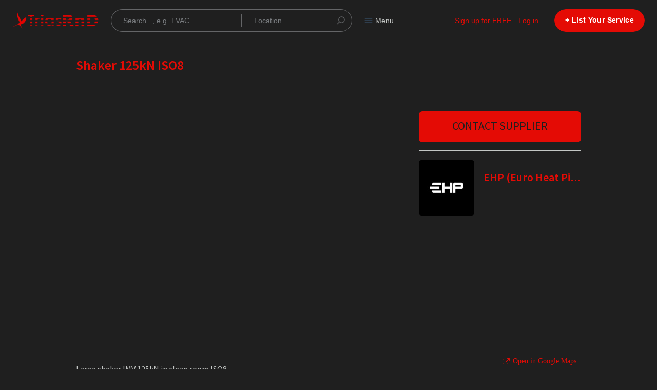

--- FILE ---
content_type: text/html; charset=utf-8
request_url: https://triasrnd.com/en/l/545-shaker-125kn-iso8
body_size: 11461
content:
<!DOCTYPE html>
<!--[if lt IE 7]> <html lang="en" class="no-js oldie ie6"> <![endif]-->
<!--[if IE 7 ]> <html lang="en" class="no-js oldie ie7"> <![endif]-->
<!--[if IE 8 ]> <html lang="en" class="no-js oldie ie8"> <![endif]-->
<!--[if (gt IE 8)|!(IE)]><!--> <html lang="en" class="no-js"> <!--<![endif]-->
<head>
<meta charset='utf-8'>
<script type="2c2fc819cd746a8b54a6a724-text/javascript">
  function onDocumentReady(fn) {
    if (document.attachEvent ? document.readyState === "complete" : document.readyState !== "loading"){
      fn();
    } else {
      document.addEventListener('DOMContentLoaded', fn);
    }
  };
</script>
<script type="2c2fc819cd746a8b54a6a724-text/javascript">
 (function(exports) {
   exports.ampClient = {
     logEvent: function(eventType, eventProperties, opt_callback) {
         // No-op
         opt_callback();
     }
   }
 })(window);

</script>


<script type="2c2fc819cd746a8b54a6a724-text/javascript">
if (typeof onDocumentReady === 'undefined') { onDocumentReady = function() {}; }
</script>


<style>
  @import url(//fonts.googleapis.com/css?family=Source+Sans+Pro:400,600,700&subset=latin-ext);
</style>
<link rel="preload" href="https://triasrnd.com/assets/fontawesome-webfont-a6fb906942932de53852ee244ee3fec27bca0bf63a96421672aa4784851b8d4b.woff?v=3.0.1" as="font" type="font/woff2" crossorigin>



<meta content='width=device-width, initial-scale=1.0' name='viewport'>
<meta content='website' property='og:type'>
<meta content='en' http-equiv='content-language'>
<meta content='summary_large_image' name='twitter:card'>
<!-- Additional meta tags for SEO, etc. -->

<title>Shaker 125kN ISO8 - EHP (Euro Heat Pipes SA)</title>
<meta content='Shaker 125kN ISO8 - EHP (Euro Heat Pipes SA)' property='og:title'>
<meta content='Shaker 125kN ISO8 - EHP (Euro Heat Pipes SA)' name='twitter:title'>
<meta content='EHP (Euro Heat Pipes SA)' name='author'>
<meta content='https://triasrnd.com/en/l/545-shaker-125kn-iso8' property='og:url'>
<meta content='https://triasrnd.com' name='identifier-url'>
<meta content='TriasRnD' name='copyright'>
<meta content='https://triasrnd.com/en/l/545-shaker-125kn-iso8' name='twitter:url'>
<meta content='TriasRnD' property='og:site_name'>
<meta content='Large shaker IMV 125kN in clean room ISO8 Configurable both horizontal (slip table 1.5m1.5m) and vertical (head expander) Premises and team (EN9100) routinel ' name='description'>
<meta content='Large shaker IMV 125kN in clean room ISO8 Configurable both horizontal (slip table 1.5m1.5m) and vertical (head expander) Premises and team (EN9100) routinel ' property='og:description'>
<meta content='Large shaker IMV 125kN in clean room ISO8 Configurable both horizontal (slip table 1.5m1.5m) and vertical (head expander) Premises and team (EN9100) routinel ' name='twitter:description'>
<meta content='/system/images/2011/medium/shaker3.jpg?1676308552' property='og:image'>
<meta content='360' property='og:image:width'>
<meta content='270' property='og:image:height'>
<meta content='/system/images/2011/medium/shaker3.jpg?1676308552' name='twitter:image'>
<link href='https://triasrnd.com/en/l/545-shaker-125kn-iso8' rel='canonical'>
<meta content='en_US' property='og:locale'>
<!-- CSS -->
<link rel="stylesheet" media="screen" href="/assets/application-a492d8544f19c0c7dc75ff3854465716f9d40593fabd198f67cd4fec3f25e53e.css" />
<style>
  button,.button,.big-button,.inline-big-button,.tribe-actions,.marketplace-lander button.action-button,.noUi-connect,.pagination .current,.toggle-menu a:hover,.toggle-menu .toggle-menu-link:hover,.badge,.enabled-book-button,.disabled-book-button,.message-book-button,.listing-shape-delete-button, .status-select-line.selected { background: #e40b05; }
  button:hover,.button:hover,.big-button:hover,.inline-big-button:hover,.tribe-actions a:hover,.marketplace-lander button.action-button:hover,.home-toolbar-button-group-button:hover,.home-toolbar-show-filters-button:hover,.enabled-book-button:hover,.disabled-book-button:hover,.message-book-button:hover,.listing-shape-delete-button:hover { background: #cb0a04; }
  button:active,.button:active,.big-button:active,.inline-big-button:active,.home-toolbar-button-group-button:active,.home-toolbar-show-filters-button:active,.enabled-book-button:active,.disabled-book-button:active,.message-book-button:active,.listing-shape-delete-button:active { background: #b20904; }
  .feed-actions .request-link,.view-item .listing-icons a:hover,.pagination a,a,.checkbox-option-checkmark,.marketplace-color { color: #e40b05; }
  .feed-actions .request-link:hover,a:hover { color: #990703; }
  .marketplace-lander figure.marketplace-cover { background-image: url("/system/cover_photos/1/hd_header/cover_dark.jpg?1631894794"); }
  .marketplace-lander figure.marketplace-cover-small { background-image: url("/system/small_cover_photos/1/hd_header/cover_dark_small.jpg?1631894799"); }
  .marketplace-lander .marketplace-lander-content-title { color: #ffffff; }
  .marketplace-lander .marketplace-lander-content-description { color: #ffffff; }
  .datepicker table tr td.active:hover,.datepicker table tr td.active:hover:hover,.datepicker table tr td.active.disabled:hover,.datepicker table tr td.active.disabled:hover:hover,.datepicker table tr td.active:focus,.datepicker table tr td.active:hover:focus,.datepicker table tr td.active.disabled:focus,.datepicker table tr td.active.disabled:hover:focus,.datepicker table tr td.active:active,.datepicker table tr td.active:hover:active,.datepicker table tr td.active.disabled:active,.datepicker table tr td.active.disabled:hover:active,.datepicker table tr td.active.active,.datepicker table tr td.active:hover.active,.datepicker table tr td.active.disabled.active,.datepicker table tr td.active.disabled:hover.active,.open .dropdown-toggle.datepicker table tr td.active,.open .dropdown-toggle.datepicker table tr td.active:hover,.open .dropdown-toggle.datepicker table tr td.active.disabled,.open .dropdown-toggle.datepicker table tr td.active.disabled:hover,.datepicker table tr td.day.range,.datepicker table tr td.day.selected { background-color: #e40b05; }
  .datepicker table tr td.day:hover,.datepicker table tr td.day.range:hover,.datepicker table tr td.day.range:hover:hover,.datepicker table tr td.day.selected:hover,.datepicker table tr td.day.selected:hover:hover { background-color: #cb0a04; }
  a:active { color: #670502; }
  .toggle-menu a.login-form:hover,.toggle-menu .toggle-menu-item.login-form:hover,.toggle-menu .login-form.toggle-menu-title:hover { color: #fb5854; }
  .new-listing-link { background: #2ab865; }
  .new-listing-link:hover { background: #25a35a; }
  .new-listing-link:active { background: #218e4e; }
  .header-wide-logo { background-image: url("/system/wide_logos/1/header/logo_336x80.png?1592401672"); }
  .header-square-logo { background-image: url("/system/logos/1/header_icon/logo_square.png?1510678459"); }
  .home-toolbar-button-group-button.selected,.home-toolbar-show-filters-button.selected { background-color: #e40b05; border-color: #b20904; }
  @media (min-width: 48em) {
  .feed-actions .request-link,.view-item .button,.view-profile .button,.view-profile .add-profile-picture-link { background: #e40b05; }
  .feed-actions .request-link:hover,.view-item .button:hover,.view-profile .button:hover { background: #cb0a04; }
  .feed-actions .request-link:active,.view-item .button:active,.view-profile .button:active,.view-profile .add-profile-picture-link:hover { background: #b20904; }
  .feed-map-link a.map-link:hover { color: #e40b05; }
  }
  @media (-webkit-min-device-pixel-ratio: 1.5) {
  .header-wide-logo { background-image: url("/system/wide_logos/1/header_highres/logo_336x80.png?1592401672"); }
  .header-square-logo { background-image: url("/system/logos/1/header_icon_highres/logo_square.png?1510678459"); }
  }
  @media (min-resolution: 144dpi) {
  .header-wide-logo { background-image: url("/system/wide_logos/1/header_highres/logo_336x80.png?1592401672"); }
  .header-square-logo { background-image: url("/system/logos/1/header_icon_highres/logo_square.png?1510678459"); }
  }
</style>

<link rel="stylesheet" media="screen" href="/assets/app-bundle-456e270e86c8092a82dab2b6f3a7e61093b4edd087ac5d24bd8e2be9b6c92ef6.css" />
<!-- Modernizr, in the head tag, right after stylesheets, for best performance: -->
<script src="/assets/modernizr.min-d37c074a67e80ccdc070c470e7679a75e753220e0237f670af2348d7ba88225b.js" type="2c2fc819cd746a8b54a6a724-text/javascript"></script>
<!-- Detect if JS is enabled. duplicate of what Modernizr is doing, but we plan to get rid of Modernizr at some point. -->
<script type="2c2fc819cd746a8b54a6a724-text/javascript">
  document.documentElement.className += ' js-enabled';
</script>
<!-- Android pre Jellybean has an ugly bug, which prevents font-size 0 technique from -->
<!-- removing the spaces between inline-blocks. Remove this piece of code when pre Jellybean becomes unsupported -->
<script type="2c2fc819cd746a8b54a6a724-text/javascript">
  Modernizr.addTest('androidPreJellybean', function(){
    var ua = navigator.userAgent;
    if( ua.indexOf("Android") >= 0 ) {
      var androidversion = parseFloat(ua.slice(ua.indexOf("Android")+8));
      return androidversion < 4.1
    }
  });
</script>
<meta name="csrf-param" content="authenticity_token" />
<meta name="csrf-token" content="lsO2PJkYts0OWl58poxF7J+y/6aDpfKakHLM2DYpbUFJBLSDvpw0Q0/+fCn0fLymIYhGKV3ATEyO7HDq2sutGg==" />
<link href='/system/images/2011/medium/shaker3.jpg?1676308552' rel='image_src'>
<link href='/system/favicons/1/favicon/favicon.png?1510678462' rel='shortcut icon' type='image/icon'>
<link href='/system/logos/1/apple_touch/logo_square.png?1510678459' rel='apple-touch-icon-precomposed' type='image/icon'>
<link rel="alternate" type="application/atom+xml" title="ATOM" href="https://triasrnd.com/listings.atom?locale=en" />
<script type="2c2fc819cd746a8b54a6a724-text/javascript">(function(w,d,s,l,i){w[l]=w[l]||[];w[l].push({'gtm.start':
new Date().getTime(),event:'gtm.js'});var f=d.getElementsByTagName(s)[0],
j=d.createElement(s),dl=l!='dataLayer'?'&l='+l:'';j.async=true;j.src=
'https://www.googletagmanager.com/gtm.js?id='+i+dl;f.parentNode.insertBefore(j,f);
})(window,document,'script','dataLayer','GTM-59KN2KP');</script>

<script async src="https://pagead2.googlesyndication.com/pagead/js/adsbygoogle.js?client=ca-pub-3712158516762424" crossorigin="anonymous" type="2c2fc819cd746a8b54a6a724-text/javascript"></script>



</head>

<body>
<div id='sidewinder-wrapper'>
<script type="application/json" id="js-react-on-rails-context">{"railsEnv":"production","inMailer":false,"i18nLocale":"en","i18nDefaultLocale":"en","rorVersion":"11.3.0","rorPro":false,"href":"https://triasrnd.com/en/l/545-shaker-125kn-iso8","location":"/en/l/545-shaker-125kn-iso8","scheme":"https","host":"triasrnd.com","port":null,"pathname":"/en/l/545-shaker-125kn-iso8","search":null,"httpAcceptLanguage":null,"marketplaceId":1,"loggedInUsername":null,"marketplace_color1":"#e40b05","marketplace_color2":"#2ab865","marketplace_slogan_color":"#ffffff","marketplace_description_color":"#ffffff","serverSide":false}</script>

<noscript>
<div class='noscript-padding'>
</div>
</noscript>
<script src="//maps.googleapis.com/maps/api/js?libraries=places&amp;key=AIzaSyDqPL4F_J_jevebQgrNHRnDAg8qkbIVDTo" type="2c2fc819cd746a8b54a6a724-text/javascript"></script>
<div id="topbar-container"><div class="Topbar Topbar__topbar__7GUWt" data-reactroot="" data-reactid="1" data-react-checksum="1497739995"><div class="Topbar__topbarMobileMenu__3z-JE MenuMobile MenuMobile__menuMobile___Ivzx Topbar__topbarMobileMenu__3z-JE" tabindex="0" data-reactid="2"><div style="background-color:#e40b05;" class="MenuMobile_overlay MenuMobile__overlay__2sZqq" data-reactid="3"></div><div class="MenuLabelMobile MenuMobile__menuLabelMobile__3uXwZ " data-reactid="4"><span class="MenuMobile__menuLabelMobileIcon__14XBz" title="Menu" data-reactid="5"><svg width="18" height="12" viewBox="18 19 18 12" xmlns="http://www.w3.org/2000/svg"><g fill="#34495E" fill-rule="evenodd" transform="translate(18 19)"><rect width="18" height="2" rx="1"/><rect y="5" width="18" height="2" rx="1"/><rect y="10" width="18" height="2" rx="1"/></g></svg></span></div><div class="OffScreenMenu MenuMobile__offScreenMenu__2fKaS" data-reactid="6"><div class="OffScreenMenu_scrollpane MenuMobile__scrollPane__2VvXd" data-reactid="7"><div class="OffScreenMenu_header MenuMobile__offScreenHeader__KnANh" data-reactid="8"><div class="LoginLinks LoginLinks__links__z-Tnd" data-reactid="9"><a class="Link__link__3pNRT LoginLinks__link__1GboG" href="/en/signup" style="color:#e40b05;" data-reactid="10">Sign up for FREE</a><a class="Link__link__3pNRT LoginLinks__link__1GboG" href="/en/login" style="color:#e40b05;" data-reactid="11">Log in</a></div></div><div class="OffScreenMenu_main MenuMobile__offScreenMain__1ruzb" data-reactid="12"><div class="MenuSection MenuMobile__menuSection__gD-As" data-reactid="13"><div class="MenuSection_title MenuMobile__menuSectionTitle__2HlQg" data-reactid="14">Menu</div><div class="MenuItem MenuItem__menuitem__3_-l_  MenuMobile__menuSectionMenuItem__2yMLC" data-reactid="15"><a class="MenuItem_link MenuItem__menuitemLink__2Eedg MenuMobile__menuSectionMenuItemLink__GfyW6" href="https://triasrnd.com" style="color:#e40b05;" data-reactid="16">Home</a></div><div class="MenuItem MenuItem__menuitem__3_-l_  MenuMobile__menuSectionMenuItem__2yMLC" data-reactid="17"><a class="MenuItem_link MenuItem__menuitemLink__2Eedg MenuMobile__menuSectionMenuItemLink__GfyW6" href="/en/infos/about" style="color:#e40b05;" data-reactid="18">About</a></div><div class="MenuItem MenuItem__menuitem__3_-l_  MenuMobile__menuSectionMenuItem__2yMLC" data-reactid="19"><a class="MenuItem_link MenuItem__menuitemLink__2Eedg MenuMobile__menuSectionMenuItemLink__GfyW6" href="https://triasrnd.com/en/infos/how_to_use" style="color:#e40b05;" data-reactid="20">How it works</a></div><div class="MenuItem MenuItem__menuitem__3_-l_  MenuMobile__menuSectionMenuItem__2yMLC" data-reactid="21"><a class="MenuItem_link MenuItem__menuitemLink__2Eedg MenuMobile__menuSectionMenuItemLink__GfyW6" href="https://triasrnd.com/en/infos/pricing" style="color:#e40b05;" data-reactid="22">Pricing</a></div><div class="MenuItem MenuItem__menuitem__3_-l_  MenuMobile__menuSectionMenuItem__2yMLC" data-reactid="23"><a class="MenuItem_link MenuItem__menuitemLink__2Eedg MenuMobile__menuSectionMenuItemLink__GfyW6" href="https://triasrnd.com/s?category=all" style="color:#e40b05;" data-reactid="24">Services</a></div><div class="MenuItem MenuItem__menuitem__3_-l_  MenuMobile__menuSectionMenuItem__2yMLC" data-reactid="25"><a class="MenuItem_link MenuItem__menuitemLink__2Eedg MenuMobile__menuSectionMenuItemLink__GfyW6" href="https://triasrnd.com/s?view=map" style="color:#e40b05;" data-reactid="26">Map</a></div></div><!-- react-empty: 27 --></div><div class="OffScreenMenu_footer MenuMobile__offScreenFooter__3sjuV" data-reactid="28"></div></div></div></div><a class="Logo Topbar__topbarLogo__2_AjG Logo__logo__3sGgU" href="https://triasrnd.com" style="color:#e40b05;" data-reactid="29"><img src="/system/wide_logos/1/header/logo_336x80.png?1592401672" alt="TriasRnD" class="Logo__logoImage__3oOkB" srcset="/system/wide_logos/1/header_highres/logo_336x80.png?1592401672 2x" data-reactid="30"/></a><div class="Topbar__topbarMediumSpacer__cbOwg" data-reactid="31"></div><div class="SearchBar__root__2hIPj" data-reactid="32"><button class="SearchBar__mobileToggle__3pjye" data-reactid="33"><div data-reactid="34"><svg width="17" height="17" viewBox="336 14 17 17" xmlns="http://www.w3.org/2000/svg"><g opacity=".7" fill="none" fill-rule="evenodd" transform="matrix(-1 0 0 1 352 15)" stroke-linecap="round" stroke-linejoin="round" stroke-width="1.5"><path d="M11 11l3.494 3.494"/><circle cx="6" cy="6" r="6"/></g></svg>
</div><span class="SearchBar__mobileToggleArrow__25aBI" style="border-bottom-color:transparent;" data-reactid="35"></span></button><form style="background-color:transparent;" class="SearchBar__form__27PQI" data-reactid="36"><input type="search" class="SearchBar__keywordInput__2HTav" placeholder="Search..., e.g. TVAC" data-reactid="37"/><input type="search" class="SearchBar__locationInput__3g__8" placeholder="Location" autocomplete="off" data-reactid="38"/><button type="submit" class="SearchBar__searchButton__1Ck2b" style="background-color:transparent;" data-reactid="39"><svg width="17" height="17" viewBox="336 14 17 17" xmlns="http://www.w3.org/2000/svg"><g opacity=".7" fill="none" fill-rule="evenodd" transform="matrix(-1 0 0 1 352 15)" stroke-linecap="round" stroke-linejoin="round" stroke-width="1.5"><path d="M11 11l3.494 3.494"/><circle cx="6" cy="6" r="6"/></g></svg>
</button><span class="SearchBar__focusContainer__2uI0-" data-reactid="40"></span></form></div><div class="Topbar__topbarMenuSpacer__3hqBi" data-reactid="41"><div class="MenuPriority MenuPriority__menuPriority__3y3Pu MenuPriority__noPriorityLinks__2I9oP" data-reactid="42"><div class="MenuPriority__priorityLinks__XgHdH" style="position:absolute;top:-2000px;left:-2000px;width:100%;" data-reactid="43"><a data-pid="About 0" class="MenuPriority__priorityLink__moBbL" href="/en/infos/about" data-reactid="44">About</a><a data-pid="How it works 0" class="MenuPriority__priorityLink__moBbL" href="https://triasrnd.com/en/infos/how_to_use" data-reactid="45">How it works</a><a data-pid="Pricing 1" class="MenuPriority__priorityLink__moBbL" href="https://triasrnd.com/en/infos/pricing" data-reactid="46">Pricing</a><a data-pid="Services 2" class="MenuPriority__priorityLink__moBbL" href="https://triasrnd.com/s?category=all" data-reactid="47">Services</a><a data-pid="Map 3" class="MenuPriority__priorityLink__moBbL" href="https://triasrnd.com/s?view=map" data-reactid="48">Map</a></div><div class="MenuPriority__hiddenLinks__1LcCU Menu Menu__menu__1nYnK Menu__openOnHover__2oCiU" tabindex="0" data-reactid="49"><div class="MenuLabel Menu__menuLabel__17fat " data-reactid="50"><span class="Menu__menuLabelIcon__3gpCG" data-reactid="51"><svg width="16" height="10" viewBox="18 19 18 12" xmlns="http://www.w3.org/2000/svg"><g fill="#34495E" fill-rule="evenodd" transform="translate(18 19)"><rect width="18" height="2" rx="1"/><rect y="5" width="18" height="2" rx="1"/><rect y="10" width="18" height="2" rx="1"/></g></svg></span><!-- react-text: 52 -->Menu<!-- /react-text --></div><div class="MenuContent Menu__menuContent__3VW0B Menu__transitionDelay__ulN-m" data-reactid="53"><div class="Menu__menuContentArrowBelow__2RPsL" style="left:25px;" data-reactid="54"></div><div class="Menu__menuContentArrowTop__2cSiD" style="left:25px;" data-reactid="55"></div><div class="MenuItem MenuItem__menuitem__3_-l_  " data-reactid="56"><a class="MenuItem_link MenuItem__menuitemLink__2Eedg " href="https://triasrnd.com" data-reactid="57">Home</a></div><div class="MenuItem MenuItem__menuitem__3_-l_  " data-reactid="58"><a class="MenuItem_link MenuItem__menuitemLink__2Eedg " href="/en/infos/about" data-reactid="59">About</a></div><div class="MenuItem MenuItem__menuitem__3_-l_  " data-reactid="60"><a class="MenuItem_link MenuItem__menuitemLink__2Eedg " href="https://triasrnd.com/en/infos/how_to_use" data-reactid="61">How it works</a></div><div class="MenuItem MenuItem__menuitem__3_-l_  " data-reactid="62"><a class="MenuItem_link MenuItem__menuitemLink__2Eedg " href="https://triasrnd.com/en/infos/pricing" data-reactid="63">Pricing</a></div><div class="MenuItem MenuItem__menuitem__3_-l_  " data-reactid="64"><a class="MenuItem_link MenuItem__menuitemLink__2Eedg " href="https://triasrnd.com/s?category=all" data-reactid="65">Services</a></div><div class="MenuItem MenuItem__menuitem__3_-l_  " data-reactid="66"><a class="MenuItem_link MenuItem__menuitemLink__2Eedg " href="https://triasrnd.com/s?view=map" data-reactid="67">Map</a></div></div></div></div></div><div class="LoginLinks LoginLinks__links__z-Tnd Topbar__topbarLinks__CCME8" data-reactid="68"><a class="Link__link__3pNRT LoginLinks__link__1GboG" href="/en/signup" style="color:#e40b05;" data-reactid="69">Sign up for FREE</a><a class="Link__link__3pNRT LoginLinks__link__1GboG" href="/en/login" style="color:#e40b05;" data-reactid="70">Log in</a></div><a class="Topbar__topbarListingButton__2SNl8 AddNewListingButton AddNewListingButton__button__2H8yh AddNewListingButton__responsiveLayout__1JnL9" href="/en/l/new" title="List Your Service" data-reactid="71"><span class="AddNewListingButton__backgroundContainer__4Nn3Z AddNewListingButton_background" style="background-color:#e40b05;" data-reactid="72"></span><span class="AddNewListingButton__mobile__2JhHF AddNewListingButton_mobile" style="color:#e40b05;" data-reactid="73">+ List Your Service</span><span class="AddNewListingButton__desktop__17Luf AddNewListingButton_desktop" data-reactid="74">+ List Your Service</span></a></div></div>
      <script type="application/json" class="js-react-on-rails-component" data-component-name="TopbarApp" data-dom-id="topbar-container">{"logo":{"href":"https://triasrnd.com","text":"TriasRnD","image":"/system/wide_logos/1/header/logo_336x80.png?1592401672","image_highres":"/system/wide_logos/1/header_highres/logo_336x80.png?1592401672"},"search":{"search_placeholder":"Search..., e.g. TVAC","mode":"keyword_and_location"},"search_path":"/","menu":{"links":[{"link":"https://triasrnd.com","title":"Home","priority":-1},{"link":"/en/infos/about","title":"About","priority":0},{"link":"https://triasrnd.com/en/infos/how_to_use","title":"How it works","priority":0,"external":false},{"link":"https://triasrnd.com/en/infos/pricing","title":"Pricing","priority":1,"external":false},{"link":"https://triasrnd.com/s?category=all","title":"Services","priority":2,"external":false},{"link":"https://triasrnd.com/s?view=map","title":"Map","priority":3,"external":false}],"limit_priority_links":-1},"locales":{"current_locale_ident":"en","current_locale":"en","available_locales":[{"locale_name":"English","locale_ident":"en","change_locale_uri":"/en/l/545-shaker-125kn-iso8"}]},"avatarDropdown":{"avatar":{"image":null,"givenName":"Removed user","familyName":null}},"newListingButton":{"text":"List Your Service"},"i18n":{"locale":"en","defaultLocale":"en"},"marketplace":{"marketplace_color1":"#e40b05","location":"/en/l/545-shaker-125kn-iso8"},"user":{"loggedInUsername":null,"isAdmin":false},"unReadMessagesCount":0}</script>
      

<section class='marketplace-lander'>
<div class='coverimage'>
<figure class='marketplace-cover-small fluidratio'></figure>
<div class='coverimage-fade'>
<figure class='marketplace-cover-small-fade fluidratio'></figure>
</div>
</div>
<div class='title-container'>
<div class='title-header-wrapper'>
<div class='marketplace-title-header'>
<h1>
<span class='listing-title' id='listing-title'>Shaker 125kN ISO8</span>
</h1>

</div>
</div>
</div>
</section>
<article class='page-content'>
<div class='wrapper'>

<script class='template' id='image-frame-template' type='text/template'>
<div class='listing-image-frame'>
<div class='listing-image-frame-content' id='listing-image-link'>
<div class='${aspectRatioClass} listing-image-vertical-centering'>
<img alt='Shaker 125kN ISO8' class='listing-image ${aspectRatioClass}' src='${url}'>
</div>
</div>
</div>
</script>
<script class='template' id='image-thumbnail-template' type='text/template'>
<div class='listing-image-thumbnail-container'>
<img class='listing-image-thumbnail' src='${url}'>
<div class='fade'></div>
</div>
</script>

<div class='row'>
<div class='col-8 listing-details-container'>
<div class='row'>
<div class='col-12'>
<div class='listing-image-carousel'>
<div id='listing-image-frame'></div>
<a class="listing-image-navi listing-image-navi-left" id="listing-image-navi-left" href="/en/l/545-shaker-125kn-iso8?image=2014"><div class='listing-image-navi-arrow-container'>
<div class='listing-image-arrow-icon-container left'>
<i class="icon-caret-left navigate-icon-fix listing-image-navi-arrow"></i>
</div>
</div>
</a><a class="listing-image-navi listing-image-navi-right" id="listing-image-navi-right" href="/en/l/545-shaker-125kn-iso8?image=2012"><div class='listing-image-navi-arrow-container'>
<div class='listing-image-arrow-icon-container right'>
<i class="icon-caret-right navigate-icon-fix listing-image-navi-arrow"></i>
</div>
</div>
</a></div>
<div class='listing-image-thumbnail-stripe' id='thumbnail-stripe'></div>
</div>
</div>
<div class='row'>
<div class='col-12 listing-description-content'>
<p>Large shaker IMV 125kN in clean room ISO8</p>

<p>Configurable both horizontal (slip table 1.5m*1.5m) and vertical (head expander)</p>

<p>Premises and team (EN9100) routinely working on various SatCom &amp; Earth Observation projects</p>

</div>
</div>
<div class='row'>
<div class='col-12'>
<b>Type:</b>
Product

</div>
</div>
<div class='row'>
<div class='col-12'>
<b>Available standards (e.g. ASTM, MIL):</b>
EN9100


</div>
</div>
<div class='row'>
<div class='col-12'>
<b>Features mechanical:</b>
<div class='row checkbox-group'>
<div class='col-4'>
<div class='checkbox-option selected'>
<span class='checkbox-option-checkmark'>
<i class="icon-ok icon-fix"></i>
</span>
<span>
Sine
</span>
</div>
<div class='checkbox-option selected'>
<span class='checkbox-option-checkmark'>
<i class="icon-ok icon-fix"></i>
</span>
<span>
Random
</span>
</div>
</div>
<div class='col-4'>
<div class='checkbox-option not-selected'>
<span class='checkbox-option-checkmark'>
</span>
<span>
Shock
</span>
</div>
<div class='checkbox-option not-selected'>
<span class='checkbox-option-checkmark'>
</span>
<span>
Static load
</span>
</div>
</div>
<div class='col-4'>
<div class='checkbox-option not-selected'>
<span class='checkbox-option-checkmark'>
</span>
<span>
Micro vibration
</span>
</div>
<div class='checkbox-option not-selected'>
<span class='checkbox-option-checkmark'>
</span>
<span>
Acoustic
</span>
</div>
</div>
</div>

</div>
</div>
<div class='row'>
<div class='col-12'>
<b>Specimen length [mm]:</b>
1500.0

</div>
</div>
<div class='row'>
<div class='col-12'>
<b>Specimen width/dia [mm]:</b>
1500.0

</div>
</div>
<div class='row'>
<div class='col-12'>
<b>Specimen height/thk [mm]:</b>
1500.0

</div>
</div>
<div class='row'>
<div class='col-12'>
<b>Mass max. [kg]:</b>
1000.0

</div>
</div>
<div class='row'>
<div class='col-12'>
<b>Frequency min. [Hz]:</b>
5.0

</div>
</div>
<div class='row'>
<div class='col-12'>
<b>Frequency max. [Hz]:</b>
2000

</div>
</div>
<div class='row'>
<div class='col-12'>
<b>Acceleration sine max. [g]:</b>
100.0

</div>
</div>
<div class='row'>
<div class='col-12'>
<b>Acceleration random max. [g rms]:</b>
70.0

</div>
</div>
<div class='row'>
<div class='col-12'>
<b>Acceleration shock [g]:</b>
200

</div>
</div>
<div class='row'>
<div class='col-12'>
<b>Data acquisition:</b>
LMS Siemens


</div>
</div>
<div class='row'>
<div class='col-12'>
<b>Force sine max. [kN]:</b>
125.0

</div>
</div>
<div class='row'>
<div class='col-12'>
<b>Force random max. [kN rms]:</b>
125.0

</div>
</div>
<div class='row'>
<div class='col-12'>
<b>Displacement max. [peak to peak mm]:</b>
51.0

</div>
</div>
<div class='row'>
<div class='col-12'>
<b>Project heritage:</b>
Various SatCom &amp; Earth Observation projects


</div>
</div>
<div class='row'>
<div class='col-12'>
<b>Cleanroom classes (ISO 14644-1):</b>
<div class='row checkbox-group'>
<div class='col-4'>
<div class='checkbox-option not-selected'>
<span class='checkbox-option-checkmark'>
</span>
<span>
ISO Class ≤5
</span>
</div>
<div class='checkbox-option not-selected'>
<span class='checkbox-option-checkmark'>
</span>
<span>
ISO Class 6
</span>
</div>
</div>
<div class='col-4'>
<div class='checkbox-option not-selected'>
<span class='checkbox-option-checkmark'>
</span>
<span>
ISO Class 7
</span>
</div>
<div class='checkbox-option selected'>
<span class='checkbox-option-checkmark'>
<i class="icon-ok icon-fix"></i>
</span>
<span>
ISO Class 8
</span>
</div>
</div>
<div class='col-4'>
<div class='checkbox-option not-selected'>
<span class='checkbox-option-checkmark'>
</span>
<span>
ISO Class 9
</span>
</div>
</div>
</div>

</div>
</div>
<div class='row'>
<div class='col-12'>
<b>Certification:</b>
<div class='row checkbox-group'>
<div class='col-4'>
<div class='checkbox-option not-selected'>
<span class='checkbox-option-checkmark'>
</span>
<span>
ISO/IEC 17025
</span>
</div>
</div>
<div class='col-4'>
<div class='checkbox-option not-selected'>
<span class='checkbox-option-checkmark'>
</span>
<span>
ISO 9001
</span>
</div>
</div>
<div class='col-4'>
<div class='checkbox-option selected'>
<span class='checkbox-option-checkmark'>
<i class="icon-ok icon-fix"></i>
</span>
<span>
AS/EN/JISQ 9100
</span>
</div>
</div>
</div>

</div>
</div>
<div class='row'>
<div class='col-12'>
<b>Keywords:</b>
shaker, sine, random, vibrations, belgium, clean room, head, expander, slip, table


</div>
</div>
</div>
<aside class='col-4'>
<div class='row-with-divider'>
<div class='col-12'>
<div id='listing-message-links'>
<form id="booking-dates" action="/en/transactions/new?listing_id=545" accept-charset="UTF-8" method="get"><input name="utf8" type="hidden" value="&#x2713;" />

<input type="hidden" name="listing_id" id="listing_id" value="545" />
<button class='enabled-book-button'>
<div class='content'>
CONTACT SUPPLIER
</div>
</button>
</form>


</div>
</div>
</div>
<div class='row-with-divider'>
<div class='col-12'>
<div class='listing-author'>
<div class='listing-author-avatar'>
<a href="/en/ehp"><img class="listing-author-avatar-image" src="/system/images/IsJEOV9dlHt9EXYyBE4rxw/small/logo_officiel_fond_noir.jpg?1680007052" /></a>
</div>
<div class='listing-author-details'>
<div class='listing-author-name'>
<a id="listing-author-link" class="listing-author-name-link" title="EHP (Euro Heat Pipes SA)" href="/en/ehp">EHP (Euro Heat Pipes SA)</a>
</div>
</div>
</div>
</div>
</div>
<div class='row'>
<div class='col-12'>
<div id='googlemap'>
<div class='googlemap'>
<div class='embed-container'>
<iframe frameborder='0' height='450' src='https://www.google.com/maps/embed/v1/place?key=AIzaSyDqPL4F_J_jevebQgrNHRnDAg8qkbIVDTo&amp;q=24%2C+rue+de+l%27industrie%2C+nivelles%2C+belgium&amp;language=en' width='600'></iframe>
</div>
<div class='map-link'>
<a class='icon-with-text-container' href='//maps.google.com/?q=24%2C+rue+de+l%27industrie%2C+nivelles%2C+belgium' target='_blank'>
<i class="icon-external-link icon-part"></i>
<div class='text-part'>Open in Google Maps</div>
</a>
</div>
</div>

<div class='origin'></div>
<input value="24, rue de l&#39;industrie, nivelles, belgium" type="hidden" name="origin_loc[address]" id="origin_loc_address" />
<input value="Rue de l&#39;Industrie 24, 1400 Nivelles, Belgium" type="hidden" name="origin_loc[google_address]" id="origin_loc_google_address" />
<input value="50.5846" type="hidden" name="origin_loc[latitude]" id="origin_loc_latitude" />
<input value="4.35514" type="hidden" name="origin_loc[longitude]" id="origin_loc_longitude" />

</div>
</div>
</div>
<div class='row-with-divider'>
<div class='col-12'></div>
</div>
</aside>
</div>
<div class='row'>
<div class='row-with-divider'>
<div class='col-12'></div>
</div>
<div class='row'>
<div class='col-12'>
<div class='preview_premium_headline' style='width: 100%; height: 35px;'>
<h3 style='color: #e40b05;'>
Premium
</h3>
</div>
<div class='home-fluid-thumbnail-grid-wide'>
<div class='home-fluid-thumbnail-grid'>
<div class='home-fluid-thumbnail-grid-item'>
<div>
<a class=" fluid-thumbnail-grid-image-item-link" href="/en/l/17-gn2-facility"><div class='fluid-thumbnail-grid-image-image-container'>
<img alt="Premium: gN2 Facility" class=" fluid-thumbnail-grid-image-image" src="/system/images/45/small_3x2/image42.jpeg?1510852765" />
<div class='fluid-thumbnail-grid-image-overlay'></div>
<div class='fluid-thumbnail-grid-image-title'>
gN2 Facility
</div>
<div class='fluid-thumbnail-grid-image-price-container' style='color: #ffffff; background-color: #e40b05;'>
<span class='fluid-thumbnail-grid-image-type'>
Premium
</span>
</div>
</div>
</a>
<div class='home-fluid-thumbnail-grid-author'>
<div class='home-fluid-thumbnail-grid-author-avatar'>
<a href="/en/estec_tec_mtv"><a href="/en/estec_tec_mtv"><img class="home-fluid-thumbnail-grid-author-avatar-image" src="/system/images/Gc71uzyUNdcWyXgy1BTx1A/thumb/image60.jpeg?1510853131" /></a>
</a></div>
<a class="home-fluid-thumbnail-grid-author-name" title="ESA ESTEC MSL" href="/en/estec_tec_mtv">ESA ESTEC MSL
</a></div>
</div>
</div>

<div class='home-fluid-thumbnail-grid-item'>
<div>
<a class=" fluid-thumbnail-grid-image-item-link" href="/en/l/12-livaf-little-vacuum-facility"><div class='fluid-thumbnail-grid-image-image-container'>
<img alt="Premium: LIVAF (Little Vacuum Facility)" class=" fluid-thumbnail-grid-image-image" src="/system/images/70/small_3x2/01.jpg?1518710618" />
<div class='fluid-thumbnail-grid-image-overlay'></div>
<div class='fluid-thumbnail-grid-image-title'>
LIVAF (Little Vacuum Facility)
</div>
<div class='fluid-thumbnail-grid-image-price-container' style='color: #ffffff; background-color: #e40b05;'>
<span class='fluid-thumbnail-grid-image-type'>
Premium
</span>
</div>
</div>
</a>
<div class='home-fluid-thumbnail-grid-author'>
<div class='home-fluid-thumbnail-grid-author-avatar'>
<a href="/en/estec_tec_mtv"><a href="/en/estec_tec_mtv"><img class="home-fluid-thumbnail-grid-author-avatar-image" src="/system/images/Gc71uzyUNdcWyXgy1BTx1A/thumb/image60.jpeg?1510853131" /></a>
</a></div>
<a class="home-fluid-thumbnail-grid-author-name" title="ESA ESTEC MSL" href="/en/estec_tec_mtv">ESA ESTEC MSL
</a></div>
</div>
</div>

<div class='home-fluid-thumbnail-grid-item'>
<div>
<a class=" fluid-thumbnail-grid-image-item-link" href="/en/l/11-lavaf-large-vacuum-facility"><div class='fluid-thumbnail-grid-image-image-container'>
<img alt="Premium: LAVAF (Large Vacuum Facility)" class=" fluid-thumbnail-grid-image-image" src="/system/images/71/small_3x2/P1000939.JPG?1518710695" />
<div class='fluid-thumbnail-grid-image-overlay'></div>
<div class='fluid-thumbnail-grid-image-title'>
LAVAF (Large Vacuum Facility)
</div>
<div class='fluid-thumbnail-grid-image-price-container' style='color: #ffffff; background-color: #e40b05;'>
<span class='fluid-thumbnail-grid-image-type'>
Premium
</span>
</div>
</div>
</a>
<div class='home-fluid-thumbnail-grid-author'>
<div class='home-fluid-thumbnail-grid-author-avatar'>
<a href="/en/estec_tec_mtv"><a href="/en/estec_tec_mtv"><img class="home-fluid-thumbnail-grid-author-avatar-image" src="/system/images/Gc71uzyUNdcWyXgy1BTx1A/thumb/image60.jpeg?1510853131" /></a>
</a></div>
<a class="home-fluid-thumbnail-grid-author-name" title="ESA ESTEC MSL" href="/en/estec_tec_mtv">ESA ESTEC MSL
</a></div>
</div>
</div>

<div class='home-fluid-thumbnail-grid-item'>
<div>
<a class=" fluid-thumbnail-grid-image-item-link" href="/en/l/18-virac"><div class='fluid-thumbnail-grid-image-image-container'>
<img alt="Premium: VIRAC" class=" fluid-thumbnail-grid-image-image" src="/system/images/67/small_3x2/01.jpg?1518710148" />
<div class='fluid-thumbnail-grid-image-overlay'></div>
<div class='fluid-thumbnail-grid-image-title'>
VIRAC
</div>
<div class='fluid-thumbnail-grid-image-price-container' style='color: #ffffff; background-color: #e40b05;'>
<span class='fluid-thumbnail-grid-image-type'>
Premium
</span>
</div>
</div>
</a>
<div class='home-fluid-thumbnail-grid-author'>
<div class='home-fluid-thumbnail-grid-author-avatar'>
<a href="/en/estec_tec_mtv"><a href="/en/estec_tec_mtv"><img class="home-fluid-thumbnail-grid-author-avatar-image" src="/system/images/Gc71uzyUNdcWyXgy1BTx1A/thumb/image60.jpeg?1510853131" /></a>
</a></div>
<a class="home-fluid-thumbnail-grid-author-name" title="ESA ESTEC MSL" href="/en/estec_tec_mtv">ESA ESTEC MSL
</a></div>
</div>
</div>

<div class='home-fluid-thumbnail-grid-item'>
<div>
<a class=" fluid-thumbnail-grid-image-item-link" href="/en/l/34-humidity-testing"><div class='fluid-thumbnail-grid-image-image-container'>
<img alt="Premium: Humidity Testing" class=" fluid-thumbnail-grid-image-image" src="/system/images/100/small_3x2/CTS.jpg?1525436939" />
<div class='fluid-thumbnail-grid-image-overlay'></div>
<div class='fluid-thumbnail-grid-image-title'>
Humidity Testing
</div>
<div class='fluid-thumbnail-grid-image-price-container' style='color: #ffffff; background-color: #e40b05;'>
<span class='fluid-thumbnail-grid-image-type'>
Premium
</span>
</div>
</div>
</a>
<div class='home-fluid-thumbnail-grid-author'>
<div class='home-fluid-thumbnail-grid-author-avatar'>
<a href="/en/estec_tec_mtv"><a href="/en/estec_tec_mtv"><img class="home-fluid-thumbnail-grid-author-avatar-image" src="/system/images/Gc71uzyUNdcWyXgy1BTx1A/thumb/image60.jpeg?1510853131" /></a>
</a></div>
<a class="home-fluid-thumbnail-grid-author-name" title="ESA ESTEC MSL" href="/en/estec_tec_mtv">ESA ESTEC MSL
</a></div>
</div>
</div>

<div class='home-fluid-thumbnail-grid-item'>
<div>
<a class=" fluid-thumbnail-grid-image-item-link" href="/en/l/14-mli-measurements"><div class='fluid-thumbnail-grid-image-image-container'>
<img alt="Premium: MLI Measurements" class=" fluid-thumbnail-grid-image-image" src="/system/images/68/small_3x2/01.jpg?1518710445" />
<div class='fluid-thumbnail-grid-image-overlay'></div>
<div class='fluid-thumbnail-grid-image-title'>
MLI Measurements
</div>
<div class='fluid-thumbnail-grid-image-price-container' style='color: #ffffff; background-color: #e40b05;'>
<span class='fluid-thumbnail-grid-image-type'>
Premium
</span>
</div>
</div>
</a>
<div class='home-fluid-thumbnail-grid-author'>
<div class='home-fluid-thumbnail-grid-author-avatar'>
<a href="/en/estec_tec_mtv"><a href="/en/estec_tec_mtv"><img class="home-fluid-thumbnail-grid-author-avatar-image" src="/system/images/Gc71uzyUNdcWyXgy1BTx1A/thumb/image60.jpeg?1510853131" /></a>
</a></div>
<a class="home-fluid-thumbnail-grid-author-name" title="ESA ESTEC MSL" href="/en/estec_tec_mtv">ESA ESTEC MSL
</a></div>
</div>
</div>

<div class='home-fluid-thumbnail-grid-item'>
<div>
<a class=" fluid-thumbnail-grid-image-item-link" href="/en/l/20-22kn-combo-vibration-system"><div class='fluid-thumbnail-grid-image-image-container'>
<img alt="Premium: 22kN Combo Vibration System" class=" fluid-thumbnail-grid-image-image" src="/system/images/62/small_3x2/P1010661.JPG?1518708603" />
<div class='fluid-thumbnail-grid-image-overlay'></div>
<div class='fluid-thumbnail-grid-image-title'>
22kN Combo Vibration System
</div>
<div class='fluid-thumbnail-grid-image-price-container' style='color: #ffffff; background-color: #e40b05;'>
<span class='fluid-thumbnail-grid-image-type'>
Premium
</span>
</div>
</div>
</a>
<div class='home-fluid-thumbnail-grid-author'>
<div class='home-fluid-thumbnail-grid-author-avatar'>
<a href="/en/estec_tec_mtv"><a href="/en/estec_tec_mtv"><img class="home-fluid-thumbnail-grid-author-avatar-image" src="/system/images/Gc71uzyUNdcWyXgy1BTx1A/thumb/image60.jpeg?1510853131" /></a>
</a></div>
<a class="home-fluid-thumbnail-grid-author-name" title="ESA ESTEC MSL" href="/en/estec_tec_mtv">ESA ESTEC MSL
</a></div>
</div>
</div>

<div class='home-fluid-thumbnail-grid-item'>
<div>
<a class=" fluid-thumbnail-grid-image-item-link" href="/en/l/16-marsim"><div class='fluid-thumbnail-grid-image-image-container'>
<img alt="Premium: MARSIM" class=" fluid-thumbnail-grid-image-image" src="/system/images/44/small_3x2/image41.jpeg?1510852633" />
<div class='fluid-thumbnail-grid-image-overlay'></div>
<div class='fluid-thumbnail-grid-image-title'>
MARSIM
</div>
<div class='fluid-thumbnail-grid-image-price-container' style='color: #ffffff; background-color: #e40b05;'>
<span class='fluid-thumbnail-grid-image-type'>
Premium
</span>
</div>
</div>
</a>
<div class='home-fluid-thumbnail-grid-author'>
<div class='home-fluid-thumbnail-grid-author-avatar'>
<a href="/en/estec_tec_mtv"><a href="/en/estec_tec_mtv"><img class="home-fluid-thumbnail-grid-author-avatar-image" src="/system/images/Gc71uzyUNdcWyXgy1BTx1A/thumb/image60.jpeg?1510853131" /></a>
</a></div>
<a class="home-fluid-thumbnail-grid-author-name" title="ESA ESTEC MSL" href="/en/estec_tec_mtv">ESA ESTEC MSL
</a></div>
</div>
</div>

</div>
</div>
</div>
</div>
<div class='row'>
<div class='col-12'>
<div class='preview_cat_headline' style='width: 100%; height: 35px;'>
<h3 style='color: #e40b05;'>
Similar
</h3>
</div>
<div class='home-fluid-thumbnail-grid-wide'>
<div class='home-fluid-thumbnail-grid'>
<div class='home-fluid-thumbnail-grid-item'>
<div>
<a class=" fluid-thumbnail-grid-image-item-link" href="/en/l/636-imv-a74-74-kn-vibration-system"><div class='fluid-thumbnail-grid-image-image-container'>
<img alt="Standard: IMV A74 74 kN Vibration system" class=" fluid-thumbnail-grid-image-image" src="/system/images/2352/small_3x2/IMG_7961.JPG?1732260303" />
<div class='fluid-thumbnail-grid-image-overlay'></div>
<div class='fluid-thumbnail-grid-image-title'>
IMV A74 74 kN Vibration system
</div>
<div class='fluid-thumbnail-grid-image-price-container'>
<span class='fluid-thumbnail-grid-image-type'>
Standard
</span>
</div>
</div>
</a>
<div class='home-fluid-thumbnail-grid-author'>
<div class='home-fluid-thumbnail-grid-author-avatar'>
<a href="/en/radekl"><a href="/en/radekl"><img class="home-fluid-thumbnail-grid-author-avatar-image" src="/system/images/nDVKVI5nQASqO-KXJOWXVQ/thumb/JDD_logo___okraj.jpg?1732176239" /></a>
</a></div>
<a class="home-fluid-thumbnail-grid-author-name" title="JD Dvorak s.r.o." href="/en/radekl">JD Dvorak s.r.o.
</a></div>
</div>
</div>

<div class='home-fluid-thumbnail-grid-item'>
<div>
<a class=" fluid-thumbnail-grid-image-item-link" href="/en/l/133-vibration-testing-m2-series"><div class='fluid-thumbnail-grid-image-image-container'>
<img alt="Standard: Vibration Testing M2 Series" class=" fluid-thumbnail-grid-image-image" src="/system/images/404/small_3x2/10.jpg?1554433668" />
<div class='fluid-thumbnail-grid-image-overlay'></div>
<div class='fluid-thumbnail-grid-image-title'>
Vibration Testing M2 Series
</div>
<div class='fluid-thumbnail-grid-image-price-container'>
<span class='fluid-thumbnail-grid-image-type'>
Standard
</span>
</div>
</div>
</a>
<div class='home-fluid-thumbnail-grid-author'>
<div class='home-fluid-thumbnail-grid-author-avatar'>
<a href="/en/lapan"><a href="/en/lapan"><img class="home-fluid-thumbnail-grid-author-avatar-image" src="/system/images/rUOseNcK2TLfDH1Oa3ZKJA/thumb/Badan_Riset_dan_Inovasi_Nasional_%28BRIN%29.png?1642992471" /></a>
</a></div>
<a class="home-fluid-thumbnail-grid-author-name" title="LAPAN-BRIN, INDONESIA" href="/en/lapan">LAPAN-BRIN, INDONESIA
</a></div>
</div>
</div>

<div class='home-fluid-thumbnail-grid-item'>
<div>
<a class=" fluid-thumbnail-grid-image-item-link" href="/en/l/442-vibration-testing-57-dot-8kn"><div class='fluid-thumbnail-grid-image-image-container'>
<img alt="Standard: Vibration Testing  57.8kN " class=" fluid-thumbnail-grid-image-image" src="/system/images/1624/small_3x2/20210225_110237-2.jpg?1614260238" />
<div class='fluid-thumbnail-grid-image-overlay'></div>
<div class='fluid-thumbnail-grid-image-title'>
Vibration Testing  57.8kN 
</div>
<div class='fluid-thumbnail-grid-image-price-container'>
<span class='fluid-thumbnail-grid-image-type'>
Standard
</span>
</div>
</div>
</a>
<div class='home-fluid-thumbnail-grid-author'>
<div class='home-fluid-thumbnail-grid-author-avatar'>
<a href="/en/groupe6napse"><a href="/en/groupe6napse"><img class="home-fluid-thumbnail-grid-author-avatar-image" src="/system/images/zKk7A_cDYbKjsmgOaMwGpw/thumb/logo-Groupe_6NAPSE-400x400.jpg?1613550090" /></a>
</a></div>
<a class="home-fluid-thumbnail-grid-author-name" title="Groupe 6NAPSE" href="/en/groupe6napse">Groupe 6NAPSE
</a></div>
</div>
</div>

<div class='home-fluid-thumbnail-grid-item'>
<div>
<a class=" fluid-thumbnail-grid-image-item-link" href="/en/l/35-shakersystemone"><div class='fluid-thumbnail-grid-image-image-container'>
<img alt="Standard: ShakerSystemOne" class=" fluid-thumbnail-grid-image-image" src="/system/images/102/small_3x2/shake1.jpg?1525691270" />
<div class='fluid-thumbnail-grid-image-overlay'></div>
<div class='fluid-thumbnail-grid-image-title'>
ShakerSystemOne
</div>
<div class='fluid-thumbnail-grid-image-price-container'>
<span class='fluid-thumbnail-grid-image-type'>
Standard
</span>
</div>
</div>
</a>
<div class='home-fluid-thumbnail-grid-author'>
<div class='home-fluid-thumbnail-grid-author-avatar'>
<a href="/en/spacetechtest"><a href="/en/spacetechtest"><img class="home-fluid-thumbnail-grid-author-avatar-image" src="/system/images/8GcAUiB3Lt7sdF137CocqQ/thumb/Unbenannt.PNG?1522241356" /></a>
</a></div>
<a class="home-fluid-thumbnail-grid-author-name" title="SpaceTech GmbH" href="/en/spacetechtest">SpaceTech GmbH
</a></div>
</div>
</div>

</div>
</div>
</div>
</div>
<div class='row-with-divider'>
<div class='col-12'></div>
</div>
<div class='row'>
<div class='col-12'>
<div class='preview_prov_headline' style='width: 100%; height: 35px;'>
<h3 style='color: #e40b05;'>
More from
EHP (Euro Heat Pipes SA)
</h3>
</div>
<div class='home-fluid-thumbnail-grid-wide'>
<div class='home-fluid-thumbnail-grid'>
<div class='home-fluid-thumbnail-grid-item'>
<div>
<a class=" fluid-thumbnail-grid-image-item-link" href="/en/l/542-thermal-vacuum-chamber-1-dot-5mx1m"><div class='fluid-thumbnail-grid-image-image-container'>
<img alt="Standard: Thermal Vacuum chamber 1.5mx1m" class=" fluid-thumbnail-grid-image-image" src="/system/images/1999/small_3x2/small_TVAC_EHP.jpg?1676195063" />
<div class='fluid-thumbnail-grid-image-overlay'></div>
<div class='fluid-thumbnail-grid-image-title'>
Thermal Vacuum chamber 1.5mx1m
</div>
<div class='fluid-thumbnail-grid-image-price-container'>
<span class='fluid-thumbnail-grid-image-type'>
Standard
</span>
</div>
</div>
</a>
<div class='home-fluid-thumbnail-grid-author'>
<div class='home-fluid-thumbnail-grid-author-avatar'>
<a href="/en/ehp"><a href="/en/ehp"><img class="home-fluid-thumbnail-grid-author-avatar-image" src="/system/images/IsJEOV9dlHt9EXYyBE4rxw/thumb/logo_officiel_fond_noir.jpg?1680007052" /></a>
</a></div>
<a class="home-fluid-thumbnail-grid-author-name" title="EHP (Euro Heat Pipes SA)" href="/en/ehp">EHP (Euro Heat Pipes SA)
</a></div>
</div>
</div>

<div class='home-fluid-thumbnail-grid-item'>
<div>
<a class=" fluid-thumbnail-grid-image-item-link" href="/en/l/541-thermal-vacuum-chamber-5-dot-5-x-1-dot-9m"><div class='fluid-thumbnail-grid-image-image-container'>
<img alt="Standard: Thermal vacuum chamber 5.5 x 1.9m" class=" fluid-thumbnail-grid-image-image" src="/system/images/1995/small_3x2/large_TVAC_EHP.jpg?1676194212" />
<div class='fluid-thumbnail-grid-image-overlay'></div>
<div class='fluid-thumbnail-grid-image-title'>
Thermal vacuum chamber 5.5 x 1.9m
</div>
<div class='fluid-thumbnail-grid-image-price-container'>
<span class='fluid-thumbnail-grid-image-type'>
Standard
</span>
</div>
</div>
</a>
<div class='home-fluid-thumbnail-grid-author'>
<div class='home-fluid-thumbnail-grid-author-avatar'>
<a href="/en/ehp"><a href="/en/ehp"><img class="home-fluid-thumbnail-grid-author-avatar-image" src="/system/images/IsJEOV9dlHt9EXYyBE4rxw/thumb/logo_officiel_fond_noir.jpg?1680007052" /></a>
</a></div>
<a class="home-fluid-thumbnail-grid-author-name" title="EHP (Euro Heat Pipes SA)" href="/en/ehp">EHP (Euro Heat Pipes SA)
</a></div>
</div>
</div>

<div class='home-fluid-thumbnail-grid-item'>
<div>
<a class=" fluid-thumbnail-grid-image-item-link" href="/en/l/544-heat-pipes"><div class='fluid-thumbnail-grid-image-image-container'>
<img alt="Standard: Heat Pipes" class=" fluid-thumbnail-grid-image-image" src="/system/images/2005/small_3x2/0V1A0956.JPG?1676198524" />
<div class='fluid-thumbnail-grid-image-overlay'></div>
<div class='fluid-thumbnail-grid-image-title'>
Heat Pipes
</div>
<div class='fluid-thumbnail-grid-image-price-container'>
<span class='fluid-thumbnail-grid-image-type'>
Standard
</span>
</div>
</div>
</a>
<div class='home-fluid-thumbnail-grid-author'>
<div class='home-fluid-thumbnail-grid-author-avatar'>
<a href="/en/ehp"><a href="/en/ehp"><img class="home-fluid-thumbnail-grid-author-avatar-image" src="/system/images/IsJEOV9dlHt9EXYyBE4rxw/thumb/logo_officiel_fond_noir.jpg?1680007052" /></a>
</a></div>
<a class="home-fluid-thumbnail-grid-author-name" title="EHP (Euro Heat Pipes SA)" href="/en/ehp">EHP (Euro Heat Pipes SA)
</a></div>
</div>
</div>

<div class='home-fluid-thumbnail-grid-item'>
<div>
<a class=" fluid-thumbnail-grid-image-item-link" href="/en/l/545-shaker-125kn-iso8"><div class='fluid-thumbnail-grid-image-image-container'>
<img alt="Standard: Shaker 125kN ISO8" class=" fluid-thumbnail-grid-image-image" src="/system/images/2011/small_3x2/shaker3.jpg?1676308552" />
<div class='fluid-thumbnail-grid-image-overlay'></div>
<div class='fluid-thumbnail-grid-image-title'>
Shaker 125kN ISO8
</div>
<div class='fluid-thumbnail-grid-image-price-container'>
<span class='fluid-thumbnail-grid-image-type'>
Standard
</span>
</div>
</div>
</a>
<div class='home-fluid-thumbnail-grid-author'>
<div class='home-fluid-thumbnail-grid-author-avatar'>
<a href="/en/ehp"><a href="/en/ehp"><img class="home-fluid-thumbnail-grid-author-avatar-image" src="/system/images/IsJEOV9dlHt9EXYyBE4rxw/thumb/logo_officiel_fond_noir.jpg?1680007052" /></a>
</a></div>
<a class="home-fluid-thumbnail-grid-author-name" title="EHP (Euro Heat Pipes SA)" href="/en/ehp">EHP (Euro Heat Pipes SA)
</a></div>
</div>
</div>

</div>
</div>
</div>
</div>
<div class='row-with-divider'>
<div class='col-12'></div>
</div>
<div class='row'>
<div class='col-12'>
<div class='preview_mainmenu_headline' style='width: 100%; height: 35px;'>
<h2>
<a href="https://triasrnd.com/s?category=all">Discover more...</a>
</h2>
</div>
</div>
</div>
<div class='row'>
<div class='col-12'></div>
</div>
</div>

</div>
</article>

<footer class='footer__container--light'>
<div class='footer__content'>
<div class='footer__links-container'>
<img alt="TriasRnD - Test and Engineering Services" src="https://triasrnd.com/triasrnd-logo.svg" width="40" height="40" />
<ul class='footer__link-list'>
<li class='footer__link-list-item'>
<a class='footer__link' href='https://triasrnd.com/en/infos/about'>About</a>
</li>
<li class='footer__link-list-item'>
<a class='footer__link' href='https://triasrnd.com/en/infos/how_to_use'>How it works</a>
</li>
<li class='footer__link-list-item'>
<a class='footer__link' href='https://triasrnd.com/en/infos/pricing'>Pricing</a>
</li>
<li class='footer__link-list-item'>
<a class='footer__link' href='https://triasrnd.com/s'>Services</a>
</li>
<li class='footer__link-list-item'>
<a class='footer__link' href='https://triasrnd.com/s?view=map'>Map</a>
</li>
<li class='footer__link-list-item'>
<a class='footer__link' href='https://triasrnd.com/user_feedbacks/new'>Contact us</a>
</li>
</ul>
<div class='footer__social-media'>
<span style='color: #e40b05; font-weight: bold; padding-top: 16px; padding-bottom: 16px;'>
Support us on LinkedIn!
</span>
<span style='padding-top: 16px; padding-bottom: 16px; vertical-align: middle'>
<a class='footer__social-media-link' href='https://www.linkedin.com/company/11450056/' rel='noreferrer' target='_blank'>
<svg class='footer__social-media-icon footer__linkedin-icon' viewbox='1082 73 21 21' xmlns='http://www.w3.org/2000/svg'>
<path d='M1086.674 79.8h-4.42v13.27h4.42V79.8zm.28-4.1c-.012-1.298-.95-2.29-2.463-2.29-1.5 0-2.49.992-2.49 2.29 0 1.273.95 2.29 2.438 2.29h.026c1.54 0 2.505-1.017 2.49-2.29zm15.617 9.764c0-4.07-2.168-5.973-5.074-5.973-2.384 0-3.43 1.327-4.005 2.238h.028v-1.93h-4.406s.053 1.247 0 13.273h4.406v-7.405c0-.402.04-.79.147-1.085.322-.79 1.045-1.607 2.264-1.607 1.592 0 2.235 1.22 2.235 3v7.098h4.406v-7.606z' fill-rule='evenodd'></path>
</svg>

</a>
</span>
</div>
</div>
<hr class='footer__separator'>
<div class='footer__copyrights--markdown'>
<p>TriasRnD | made on Earth by humans</p>

</div>
</div>
</footer>

<script type="2c2fc819cd746a8b54a6a724-text/javascript">
  window.I18n = {};
</script>
<script src="/assets/i18n/en-282524c003b74b90b735d954f68482e36d95fae6d09cd1f124712dc050c446d9.js" type="2c2fc819cd746a8b54a6a724-text/javascript"></script>
<script src="/assets/application-fd25e5038293e1b9b4dc9eea4608a2d3de911382a95dfa5bcf121bb3120469b2.js" type="2c2fc819cd746a8b54a6a724-text/javascript"></script>
<script type="2c2fc819cd746a8b54a6a724-text/javascript">
  window.ST.jsonTranslations = {
    "please_wait": "Please wait...",
    "validation_messages": {
      "accept": "The image file must be either in GIF, JPG or PNG format.",
      "creditcard": "Please enter a valid credit card number.",
      "date": "Please enter a valid date.",
      "dateISO": "Please enter a valid date (ISO).",
      "digits": "Please enter only digits.",
      "email": "Please enter a valid email address.",
      "equalTo": "Please enter the same value again.",
      "max": "Please enter a value less than or equal to {0}.",
      "maxlength": "Please enter no more than {0} characters.",
      "min": "Please enter a value greater than or equal to {0}.",
      "minlength": "Please enter at least {0} characters.",
      "number": "Please enter a valid number.",
      "range": "Please enter a value between {0} and {1}.",
      "rangelength": "Please enter a value between {0} and {1} characters long.",
      "remote": "Please fix this field.",
      "required": "This field is required.",
      "url": "Please enter a valid URL.",
      "address_validator": "The location was not found.",
      "money": "You need to insert a valid monetary value.",
      "night_selected": "You need to select at least one night",
      "availability_range": "The selected range includes dates that are not available",
      "min_bound": "Please enter a value less than max value ({0})",
      "max_bound": "Please enter a value more than min value ({0})",
      "number_no_decimals": "Please enter a whole number",
      "number_decimals": "Please enter a valid number with either dot (.) or comma (,) as a decimal separator"
    }
  }
</script>
<script type="2c2fc819cd746a8b54a6a724-text/javascript">
  $(function() {
    if ('touchAction' in document.body.style) {
      document.body.style.touchAction = 'manipulation';
    } else {
      window.FastClick.attach(document.body, { excludeNode: '^pac-'} );
    }
  });
</script>
<script type="2c2fc819cd746a8b54a6a724-text/javascript">
  window.ST.listing();
</script>
<script type="2c2fc819cd746a8b54a6a724-text/javascript">
  var listingImages = [{"id":2011,"listingId":545,"ready":true,"errored":false,"images":{"thumb":"/system/images/2011/thumb/shaker3.jpg?1676308552","big":"/system/images/2011/big/shaker3.jpg?1676308552"},"urls":{"remove":"/en/listing_images/2011","status":"/en/listing_images/2011/image_status"},"aspectRatio":"too-wide"},{"id":2012,"listingId":545,"ready":true,"errored":false,"images":{"thumb":"/system/images/2012/thumb/shaker2.jpg?1676308550","big":"/system/images/2012/big/shaker2.jpg?1676308550"},"urls":{"remove":"/en/listing_images/2012","status":"/en/listing_images/2012/image_status"},"aspectRatio":"too-wide"},{"id":2013,"listingId":545,"ready":true,"errored":false,"images":{"thumb":"/system/images/2013/thumb/shaker1.jpg?1676308553","big":"/system/images/2013/big/shaker1.jpg?1676308553"},"urls":{"remove":"/en/listing_images/2013","status":"/en/listing_images/2013/image_status"},"aspectRatio":"too-narrow"},{"id":2014,"listingId":545,"ready":true,"errored":false,"images":{"thumb":"/system/images/2014/thumb/Logo_EHP_horizontal.png?1676308571","big":"/system/images/2014/big/Logo_EHP_horizontal.png?1676308571"},"urls":{"remove":"/en/listing_images/2014","status":"/en/listing_images/2014/image_status"},"aspectRatio":"too-wide"}]
  var currentImage = 2011;
  ST.listingImages(listingImages, currentImage);
</script>

<script type="2c2fc819cd746a8b54a6a724-text/javascript">
  $(document).ready(function() { initialize_defaults("en"); initialize_listing_view('en');
   });
</script>
<script type="2c2fc819cd746a8b54a6a724-text/javascript">
  (function() {
    ST.analytics.init({
      analyticsData: {"community_ident":"triasrnd","community_uuid":"ebd0d474-c947-11e7-ba0a-deb6b9a9585e","community_id":1,"community_admin_email":null,"user_id":null,"user_uuid":"","user_is_admin":null,"user_email":"null","user_name":"null","user_hash":"null","feature_flags":["topbar_v1","footer"],"plan_status":"active","plan_member_limit":"null","plan_created_at":1768740738,"plan_updated_at":1768740738,"plan_expires_at":null,"plan_features":"deletable, admin_email, whitelabel, custom_script","identity_information":"null"},
      events: [{"event":"ListingViewed","props":{"listing_id":545,"listing_uuid":"aff99f46-abc1-11ed-83db-4a69c4feede9","payment_process":"none"}}],
      logout: null
    });
  })();
</script>

<noscript>
<div class='noscript'>
<div class='wrapper'>
<h2>Javascript is disabled in your browser</h2>
<p>TriasRnD does not work properly without javascript. Try to enable javascript from your browser&#39;s preferences and then reload this page again.</p>
</div>
</div>
</noscript>



</div>
<script src="/cdn-cgi/scripts/7d0fa10a/cloudflare-static/rocket-loader.min.js" data-cf-settings="2c2fc819cd746a8b54a6a724-|49" defer></script><script defer src="https://static.cloudflareinsights.com/beacon.min.js/vcd15cbe7772f49c399c6a5babf22c1241717689176015" integrity="sha512-ZpsOmlRQV6y907TI0dKBHq9Md29nnaEIPlkf84rnaERnq6zvWvPUqr2ft8M1aS28oN72PdrCzSjY4U6VaAw1EQ==" data-cf-beacon='{"version":"2024.11.0","token":"989b6bc1017e4b8b905ac3c1944b2f8f","r":1,"server_timing":{"name":{"cfCacheStatus":true,"cfEdge":true,"cfExtPri":true,"cfL4":true,"cfOrigin":true,"cfSpeedBrain":true},"location_startswith":null}}' crossorigin="anonymous"></script>
</body>


--- FILE ---
content_type: text/css
request_url: https://triasrnd.com/assets/application-a492d8544f19c0c7dc75ff3854465716f9d40593fabd198f67cd4fec3f25e53e.css
body_size: 30756
content:
/*!
 *  Font Awesome 3.0.2
 *  the iconic font designed for use with Twitter Bootstrap
 *  -------------------------------------------------------
 *  The full suite of pictographic icons, examples, and documentation
 *  can be found at: http://fortawesome.github.com/Font-Awesome/
 *
 *  License
 *  -------------------------------------------------------
 *  - The Font Awesome font is licensed under the SIL Open Font License - http://scripts.sil.org/OFL
 *  - Font Awesome CSS, LESS, and SASS files are licensed under the MIT License -
 *    http://opensource.org/licenses/mit-license.html
 *  - The Font Awesome pictograms are licensed under the CC BY 3.0 License - http://creativecommons.org/licenses/by/3.0/
 *  - Attribution is no longer required in Font Awesome 3.0, but much appreciated:
 *    "Font Awesome by Dave Gandy - http://fortawesome.github.com/Font-Awesome"

 *  Contact
 *  -------------------------------------------------------
 *  Email: dave@davegandy.com
 *  Twitter: http://twitter.com/fortaweso_me
 *  Work: Lead Product Designer @ http://kyruus.com
 */@font-face{font-family:'FontAwesome';src:url(/assets/fontawesome-webfont-e07d3b0225ad8e9438927341d63485e01c767edf1e2930b16f0a0bf907ae0d82.eot?v=3.0.1);src:url(/assets/fontawesome-webfont-e07d3b0225ad8e9438927341d63485e01c767edf1e2930b16f0a0bf907ae0d82.eot?#iefix&v=3.0.1) format("embedded-opentype"),url(/assets/fontawesome-webfont-a6fb906942932de53852ee244ee3fec27bca0bf63a96421672aa4784851b8d4b.woff?v=3.0.1) format("woff"),url(/assets/fontawesome-webfont-1eb7466293db9378858da3694dd11620ec9c351fb7cefef1a94a3802803e1fa3.ttf?v=3.0.1) format("truetype");font-weight:normal;font-style:normal}[class^="icon-"],[class*=" icon-"]{font-family:FontAwesome;font-weight:normal;font-style:normal;text-decoration:inherit;-webkit-font-smoothing:antialiased;display:inline;width:auto;height:auto;line-height:normal;vertical-align:baseline;background-image:none;background-position:0 0;background-repeat:repeat;margin-top:0}.icon-white,.nav-pills>.active>a>[class^="icon-"],.nav-pills>.active>a>[class*=" icon-"],.nav-list>.active>a>[class^="icon-"],.nav-list>.active>a>[class*=" icon-"],.navbar-inverse .nav>.active>a>[class^="icon-"],.navbar-inverse .nav>.active>a>[class*=" icon-"],.dropdown-menu>li>a:hover>[class^="icon-"],.dropdown-menu>li>a:hover>[class*=" icon-"],.dropdown-menu>.active>a>[class^="icon-"],.dropdown-menu>.active>a>[class*=" icon-"],.dropdown-submenu:hover>a>[class^="icon-"],.dropdown-submenu:hover>a>[class*=" icon-"]{background-image:none}[class^="icon-"]:before,[class*=" icon-"]:before{text-decoration:inherit;display:inline-block;speak:none}a [class^="icon-"],a [class*=" icon-"]{display:inline-block}.icon-large:before{vertical-align:-10%;font-size:1.3333333333333333em}.btn [class^="icon-"],.nav [class^="icon-"],.btn [class*=" icon-"],.nav [class*=" icon-"]{display:inline}.btn [class^="icon-"].icon-large,.nav [class^="icon-"].icon-large,.btn [class*=" icon-"].icon-large,.nav [class*=" icon-"].icon-large{line-height:.9em}.btn [class^="icon-"].icon-spin,.nav [class^="icon-"].icon-spin,.btn [class*=" icon-"].icon-spin,.nav [class*=" icon-"].icon-spin{display:inline-block}.nav-tabs [class^="icon-"],.nav-pills [class^="icon-"],.nav-tabs [class*=" icon-"],.nav-pills [class*=" icon-"],.nav-tabs [class^="icon-"].icon-large,.nav-pills [class^="icon-"].icon-large,.nav-tabs [class*=" icon-"].icon-large,.nav-pills [class*=" icon-"].icon-large{line-height:.9em}li [class^="icon-"],.nav li [class^="icon-"],li [class*=" icon-"],.nav li [class*=" icon-"]{display:inline-block;width:1.25em;text-align:center}li [class^="icon-"].icon-large,.nav li [class^="icon-"].icon-large,li [class*=" icon-"].icon-large,.nav li [class*=" icon-"].icon-large{width:1.5625em}ul.icons{list-style-type:none;text-indent:-0.75em}ul.icons li [class^="icon-"],ul.icons li [class*=" icon-"]{width:.75em}.icon-muted{color:#eee}.icon-border{border:solid 1px #eee;padding:.2em .25em .15em;-webkit-border-radius:3px;-moz-border-radius:3px;border-radius:3px}.icon-2x{font-size:2em}.icon-2x.icon-border{border-width:2px;-webkit-border-radius:4px;-moz-border-radius:4px;border-radius:4px}.icon-3x{font-size:3em}.icon-3x.icon-border{border-width:3px;-webkit-border-radius:5px;-moz-border-radius:5px;border-radius:5px}.icon-4x{font-size:4em}.icon-4x.icon-border{border-width:4px;-webkit-border-radius:6px;-moz-border-radius:6px;border-radius:6px}.pull-right{float:right}.pull-left{float:left}[class^="icon-"].pull-left,[class*=" icon-"].pull-left{margin-right:.3em}[class^="icon-"].pull-right,[class*=" icon-"].pull-right{margin-left:.3em}.btn [class^="icon-"].pull-left.icon-2x,.btn [class*=" icon-"].pull-left.icon-2x,.btn [class^="icon-"].pull-right.icon-2x,.btn [class*=" icon-"].pull-right.icon-2x{margin-top:.18em}.btn [class^="icon-"].icon-spin.icon-large,.btn [class*=" icon-"].icon-spin.icon-large{line-height:.8em}.btn.btn-small [class^="icon-"].pull-left.icon-2x,.btn.btn-small [class*=" icon-"].pull-left.icon-2x,.btn.btn-small [class^="icon-"].pull-right.icon-2x,.btn.btn-small [class*=" icon-"].pull-right.icon-2x{margin-top:.25em}.btn.btn-large [class^="icon-"],.btn.btn-large [class*=" icon-"]{margin-top:0}.btn.btn-large [class^="icon-"].pull-left.icon-2x,.btn.btn-large [class*=" icon-"].pull-left.icon-2x,.btn.btn-large [class^="icon-"].pull-right.icon-2x,.btn.btn-large [class*=" icon-"].pull-right.icon-2x{margin-top:.05em}.btn.btn-large [class^="icon-"].pull-left.icon-2x,.btn.btn-large [class*=" icon-"].pull-left.icon-2x{margin-right:.2em}.btn.btn-large [class^="icon-"].pull-right.icon-2x,.btn.btn-large [class*=" icon-"].pull-right.icon-2x{margin-left:.2em}.icon-spin{display:inline-block;-moz-animation:spin 2s infinite linear;-o-animation:spin 2s infinite linear;-webkit-animation:spin 2s infinite linear;animation:spin 2s infinite linear}@-moz-keyframes spin{0%{-moz-transform:rotate(0deg)}100%{-moz-transform:rotate(359deg)}}@-webkit-keyframes spin{0%{-webkit-transform:rotate(0deg)}100%{-webkit-transform:rotate(359deg)}}@-o-keyframes spin{0%{-o-transform:rotate(0deg)}100%{-o-transform:rotate(359deg)}}@-ms-keyframes spin{0%{-ms-transform:rotate(0deg)}100%{-ms-transform:rotate(359deg)}}@keyframes spin{0%{transform:rotate(0deg)}100%{transform:rotate(359deg)}}@-moz-document url-prefix(){.icon-spin{height:.9em}.btn .icon-spin{height:auto}.icon-spin.icon-large{height:1.25em}.btn .icon-spin.icon-large{height:.75em}}.icon-glass:before{content:"\f000"}.icon-music:before{content:"\f001"}.icon-search:before{content:"\f002"}.icon-envelope:before{content:"\f003"}.icon-heart:before{content:"\f004"}.icon-star:before{content:"\f005"}.icon-star-empty:before{content:"\f006"}.icon-user:before{content:"\f007"}.icon-film:before{content:"\f008"}.icon-th-large:before{content:"\f009"}.icon-th:before{content:"\f00a"}.icon-th-list:before{content:"\f00b"}.icon-ok:before{content:"\f00c"}.icon-remove:before{content:"\f00d"}.icon-zoom-in:before{content:"\f00e"}.icon-zoom-out:before{content:"\f010"}.icon-off:before{content:"\f011"}.icon-signal:before{content:"\f012"}.icon-cog:before{content:"\f013"}.icon-trash:before{content:"\f014"}.icon-home:before{content:"\f015"}.icon-file:before{content:"\f016"}.icon-time:before{content:"\f017"}.icon-road:before{content:"\f018"}.icon-download-alt:before{content:"\f019"}.icon-download:before{content:"\f01a"}.icon-upload:before{content:"\f01b"}.icon-inbox:before{content:"\f01c"}.icon-play-circle:before{content:"\f01d"}.icon-repeat:before{content:"\f01e"}.icon-refresh:before{content:"\f021"}.icon-list-alt:before{content:"\f022"}.icon-lock:before{content:"\f023"}.icon-flag:before{content:"\f024"}.icon-headphones:before{content:"\f025"}.icon-volume-off:before{content:"\f026"}.icon-volume-down:before{content:"\f027"}.icon-volume-up:before{content:"\f028"}.icon-qrcode:before{content:"\f029"}.icon-barcode:before{content:"\f02a"}.icon-tag:before{content:"\f02b"}.icon-tags:before{content:"\f02c"}.icon-book:before{content:"\f02d"}.icon-bookmark:before{content:"\f02e"}.icon-print:before{content:"\f02f"}.icon-camera:before{content:"\f030"}.icon-font:before{content:"\f031"}.icon-bold:before{content:"\f032"}.icon-italic:before{content:"\f033"}.icon-text-height:before{content:"\f034"}.icon-text-width:before{content:"\f035"}.icon-align-left:before{content:"\f036"}.icon-align-center:before{content:"\f037"}.icon-align-right:before{content:"\f038"}.icon-align-justify:before{content:"\f039"}.icon-list:before{content:"\f03a"}.icon-indent-left:before{content:"\f03b"}.icon-indent-right:before{content:"\f03c"}.icon-facetime-video:before{content:"\f03d"}.icon-picture:before{content:"\f03e"}.icon-pencil:before{content:"\f040"}.icon-map-marker:before{content:"\f041"}.icon-adjust:before{content:"\f042"}.icon-tint:before{content:"\f043"}.icon-edit:before{content:"\f044"}.icon-share:before{content:"\f045"}.icon-check:before{content:"\f046"}.icon-move:before{content:"\f047"}.icon-step-backward:before{content:"\f048"}.icon-fast-backward:before{content:"\f049"}.icon-backward:before{content:"\f04a"}.icon-play:before{content:"\f04b"}.icon-pause:before{content:"\f04c"}.icon-stop:before{content:"\f04d"}.icon-forward:before{content:"\f04e"}.icon-fast-forward:before{content:"\f050"}.icon-step-forward:before{content:"\f051"}.icon-eject:before{content:"\f052"}.icon-chevron-left:before{content:"\f053"}.icon-chevron-right:before{content:"\f054"}.icon-plus-sign:before{content:"\f055"}.icon-minus-sign:before{content:"\f056"}.icon-remove-sign:before{content:"\f057"}.icon-ok-sign:before{content:"\f058"}.icon-question-sign:before{content:"\f059"}.icon-info-sign:before{content:"\f05a"}.icon-screenshot:before{content:"\f05b"}.icon-remove-circle:before{content:"\f05c"}.icon-ok-circle:before{content:"\f05d"}.icon-ban-circle:before{content:"\f05e"}.icon-arrow-left:before{content:"\f060"}.icon-arrow-right:before{content:"\f061"}.icon-arrow-up:before{content:"\f062"}.icon-arrow-down:before{content:"\f063"}.icon-share-alt:before{content:"\f064"}.icon-resize-full:before{content:"\f065"}.icon-resize-small:before{content:"\f066"}.icon-plus:before{content:"\f067"}.icon-minus:before{content:"\f068"}.icon-asterisk:before{content:"\f069"}.icon-exclamation-sign:before{content:"\f06a"}.icon-gift:before{content:"\f06b"}.icon-leaf:before{content:"\f06c"}.icon-fire:before{content:"\f06d"}.icon-eye-open:before{content:"\f06e"}.icon-eye-close:before{content:"\f070"}.icon-warning-sign:before{content:"\f071"}.icon-plane:before{content:"\f072"}.icon-calendar:before{content:"\f073"}.icon-random:before{content:"\f074"}.icon-comment:before{content:"\f075"}.icon-magnet:before{content:"\f076"}.icon-chevron-up:before{content:"\f077"}.icon-chevron-down:before{content:"\f078"}.icon-retweet:before{content:"\f079"}.icon-shopping-cart:before{content:"\f07a"}.icon-folder-close:before{content:"\f07b"}.icon-folder-open:before{content:"\f07c"}.icon-resize-vertical:before{content:"\f07d"}.icon-resize-horizontal:before{content:"\f07e"}.icon-bar-chart:before{content:"\f080"}.icon-twitter-sign:before{content:"\f081"}.icon-facebook-sign:before{content:"\f082"}.icon-camera-retro:before{content:"\f083"}.icon-key:before{content:"\f084"}.icon-cogs:before{content:"\f085"}.icon-comments:before{content:"\f086"}.icon-thumbs-up:before{content:"\f087"}.icon-thumbs-down:before{content:"\f088"}.icon-star-half:before{content:"\f089"}.icon-heart-empty:before{content:"\f08a"}.icon-signout:before{content:"\f08b"}.icon-linkedin-sign:before{content:"\f08c"}.icon-pushpin:before{content:"\f08d"}.icon-external-link:before{content:"\f08e"}.icon-signin:before{content:"\f090"}.icon-trophy:before{content:"\f091"}.icon-github-sign:before{content:"\f092"}.icon-upload-alt:before{content:"\f093"}.icon-lemon:before{content:"\f094"}.icon-phone:before{content:"\f095"}.icon-check-empty:before{content:"\f096"}.icon-bookmark-empty:before{content:"\f097"}.icon-phone-sign:before{content:"\f098"}.icon-twitter:before{content:"\f099"}.icon-facebook:before{content:"\f09a"}.icon-github:before{content:"\f09b"}.icon-unlock:before{content:"\f09c"}.icon-credit-card:before{content:"\f09d"}.icon-rss:before{content:"\f09e"}.icon-hdd:before{content:"\f0a0"}.icon-bullhorn:before{content:"\f0a1"}.icon-bell:before{content:"\f0a2"}.icon-certificate:before{content:"\f0a3"}.icon-hand-right:before{content:"\f0a4"}.icon-hand-left:before{content:"\f0a5"}.icon-hand-up:before{content:"\f0a6"}.icon-hand-down:before{content:"\f0a7"}.icon-circle-arrow-left:before{content:"\f0a8"}.icon-circle-arrow-right:before{content:"\f0a9"}.icon-circle-arrow-up:before{content:"\f0aa"}.icon-circle-arrow-down:before{content:"\f0ab"}.icon-globe:before{content:"\f0ac"}.icon-wrench:before{content:"\f0ad"}.icon-tasks:before{content:"\f0ae"}.icon-filter:before{content:"\f0b0"}.icon-briefcase:before{content:"\f0b1"}.icon-fullscreen:before{content:"\f0b2"}.icon-group:before{content:"\f0c0"}.icon-link:before{content:"\f0c1"}.icon-cloud:before{content:"\f0c2"}.icon-beaker:before{content:"\f0c3"}.icon-cut:before{content:"\f0c4"}.icon-copy:before{content:"\f0c5"}.icon-paper-clip:before{content:"\f0c6"}.icon-save:before{content:"\f0c7"}.icon-sign-blank:before{content:"\f0c8"}.icon-reorder:before{content:"\f0c9"}.icon-list-ul:before{content:"\f0ca"}.icon-list-ol:before{content:"\f0cb"}.icon-strikethrough:before{content:"\f0cc"}.icon-underline:before{content:"\f0cd"}.icon-table:before{content:"\f0ce"}.icon-magic:before{content:"\f0d0"}.icon-truck:before{content:"\f0d1"}.icon-pinterest:before{content:"\f0d2"}.icon-pinterest-sign:before{content:"\f0d3"}.icon-google-plus-sign:before{content:"\f0d4"}.icon-google-plus:before{content:"\f0d5"}.icon-money:before{content:"\f0d6"}.icon-caret-down:before{content:"\f0d7"}.icon-caret-up:before{content:"\f0d8"}.icon-caret-left:before{content:"\f0d9"}.icon-caret-right:before{content:"\f0da"}.icon-columns:before{content:"\f0db"}.icon-sort:before{content:"\f0dc"}.icon-sort-down:before{content:"\f0dd"}.icon-sort-up:before{content:"\f0de"}.icon-envelope-alt:before{content:"\f0e0"}.icon-linkedin:before{content:"\f0e1"}.icon-undo:before{content:"\f0e2"}.icon-legal:before{content:"\f0e3"}.icon-dashboard:before{content:"\f0e4"}.icon-comment-alt:before{content:"\f0e5"}.icon-comments-alt:before{content:"\f0e6"}.icon-bolt:before{content:"\f0e7"}.icon-sitemap:before{content:"\f0e8"}.icon-umbrella:before{content:"\f0e9"}.icon-paste:before{content:"\f0ea"}.icon-lightbulb:before{content:"\f0eb"}.icon-exchange:before{content:"\f0ec"}.icon-cloud-download:before{content:"\f0ed"}.icon-cloud-upload:before{content:"\f0ee"}.icon-user-md:before{content:"\f0f0"}.icon-stethoscope:before{content:"\f0f1"}.icon-suitcase:before{content:"\f0f2"}.icon-bell-alt:before{content:"\f0f3"}.icon-coffee:before{content:"\f0f4"}.icon-food:before{content:"\f0f5"}.icon-file-alt:before{content:"\f0f6"}.icon-building:before{content:"\f0f7"}.icon-hospital:before{content:"\f0f8"}.icon-ambulance:before{content:"\f0f9"}.icon-medkit:before{content:"\f0fa"}.icon-fighter-jet:before{content:"\f0fb"}.icon-beer:before{content:"\f0fc"}.icon-h-sign:before{content:"\f0fd"}.icon-plus-sign-alt:before{content:"\f0fe"}.icon-double-angle-left:before{content:"\f100"}.icon-double-angle-right:before{content:"\f101"}.icon-double-angle-up:before{content:"\f102"}.icon-double-angle-down:before{content:"\f103"}.icon-angle-left:before{content:"\f104"}.icon-angle-right:before{content:"\f105"}.icon-angle-up:before{content:"\f106"}.icon-angle-down:before{content:"\f107"}.icon-desktop:before{content:"\f108"}.icon-laptop:before{content:"\f109"}.icon-tablet:before{content:"\f10a"}.icon-mobile-phone:before{content:"\f10b"}.icon-circle-blank:before{content:"\f10c"}.icon-quote-left:before{content:"\f10d"}.icon-quote-right:before{content:"\f10e"}.icon-spinner:before{content:"\f110"}.icon-circle:before{content:"\f111"}.icon-reply:before{content:"\f112"}.icon-github-alt:before{content:"\f113"}.icon-folder-close-alt:before{content:"\f114"}.icon-folder-open-alt:before{content:"\f115"}/*! nouislider - 14.5.0 - 5/11/2020 */.noUi-target,.noUi-target *{-webkit-touch-callout:none;-webkit-tap-highlight-color:transparent;-webkit-user-select:none;-ms-touch-action:none;touch-action:none;-ms-user-select:none;-moz-user-select:none;user-select:none;-moz-box-sizing:border-box;box-sizing:border-box}.noUi-target{position:relative}.noUi-base,.noUi-connects{width:100%;height:100%;position:relative;z-index:1}.noUi-connects{overflow:hidden;z-index:0}.noUi-connect,.noUi-origin{will-change:transform;position:absolute;z-index:1;top:0;right:0;-ms-transform-origin:0 0;-webkit-transform-origin:0 0;-webkit-transform-style:preserve-3d;transform-origin:0 0;transform-style:flat}.noUi-connect{height:100%;width:100%}.noUi-origin{height:10%;width:10%}.noUi-txt-dir-rtl.noUi-horizontal .noUi-origin{left:0;right:auto}.noUi-vertical .noUi-origin{width:0}.noUi-horizontal .noUi-origin{height:0}.noUi-handle{-webkit-backface-visibility:hidden;backface-visibility:hidden;position:absolute}.noUi-touch-area{height:100%;width:100%}.noUi-state-tap .noUi-connect,.noUi-state-tap .noUi-origin{-webkit-transition:transform 0.3s;transition:transform 0.3s}.noUi-state-drag *{cursor:inherit !important}.noUi-horizontal{height:18px}.noUi-horizontal .noUi-handle{width:34px;height:28px;right:-17px;top:-6px}.noUi-vertical{width:18px}.noUi-vertical .noUi-handle{width:28px;height:34px;right:-6px;top:-17px}.noUi-txt-dir-rtl.noUi-horizontal .noUi-handle{left:-17px;right:auto}.noUi-target{background:#FAFAFA;border-radius:4px;border:1px solid #D3D3D3;box-shadow:inset 0 1px 1px #F0F0F0, 0 3px 6px -5px #BBB}.noUi-connects{border-radius:3px}.noUi-connect{background:#3FB8AF}.noUi-draggable{cursor:ew-resize}.noUi-vertical .noUi-draggable{cursor:ns-resize}.noUi-handle{border:1px solid #D9D9D9;border-radius:3px;background:#FFF;cursor:default;box-shadow:inset 0 0 1px #FFF, inset 0 1px 7px #EBEBEB, 0 3px 6px -3px #BBB}.noUi-active{box-shadow:inset 0 0 1px #FFF, inset 0 1px 7px #DDD, 0 3px 6px -3px #BBB}.noUi-handle:before,.noUi-handle:after{content:"";display:block;position:absolute;height:14px;width:1px;background:#E8E7E6;left:14px;top:6px}.noUi-handle:after{left:17px}.noUi-vertical .noUi-handle:before,.noUi-vertical .noUi-handle:after{width:14px;height:1px;left:6px;top:14px}.noUi-vertical .noUi-handle:after{top:17px}[disabled] .noUi-connect{background:#B8B8B8}[disabled].noUi-target,[disabled].noUi-handle,[disabled] .noUi-handle{cursor:not-allowed}.noUi-pips,.noUi-pips *{-moz-box-sizing:border-box;box-sizing:border-box}.noUi-pips{position:absolute;color:#999}.noUi-value{position:absolute;white-space:nowrap;text-align:center}.noUi-value-sub{color:#ccc;font-size:10px}.noUi-marker{position:absolute;background:#CCC}.noUi-marker-sub{background:#AAA}.noUi-marker-large{background:#AAA}.noUi-pips-horizontal{padding:10px 0;height:80px;top:100%;left:0;width:100%}.noUi-value-horizontal{-webkit-transform:translate(-50%, 50%);transform:translate(-50%, 50%)}.noUi-rtl .noUi-value-horizontal{-webkit-transform:translate(50%, 50%);transform:translate(50%, 50%)}.noUi-marker-horizontal.noUi-marker{margin-left:-1px;width:2px;height:5px}.noUi-marker-horizontal.noUi-marker-sub{height:10px}.noUi-marker-horizontal.noUi-marker-large{height:15px}.noUi-pips-vertical{padding:0 10px;height:100%;top:0;left:100%}.noUi-value-vertical{-webkit-transform:translate(0, -50%);transform:translate(0, -50%);padding-left:25px}.noUi-rtl .noUi-value-vertical{-webkit-transform:translate(0, 50%);transform:translate(0, 50%)}.noUi-marker-vertical.noUi-marker{width:5px;height:2px;margin-top:-1px}.noUi-marker-vertical.noUi-marker-sub{width:10px}.noUi-marker-vertical.noUi-marker-large{width:15px}.noUi-tooltip{display:block;position:absolute;border:1px solid #D9D9D9;border-radius:3px;background:#fff;color:#000;padding:5px;text-align:center;white-space:nowrap}.noUi-horizontal .noUi-tooltip{-webkit-transform:translate(-50%, 0);transform:translate(-50%, 0);left:50%;bottom:120%}.noUi-vertical .noUi-tooltip{-webkit-transform:translate(0, -50%);transform:translate(0, -50%);top:50%;right:120%}.noUi-horizontal .noUi-origin>.noUi-tooltip{-webkit-transform:translate(50%, 0);transform:translate(50%, 0);left:auto;bottom:10px}.noUi-vertical .noUi-origin>.noUi-tooltip{-webkit-transform:translate(0, -18px);transform:translate(0, -18px);top:auto;right:28px}.fileinput-button{position:relative;overflow:hidden}.fileinput-button input{position:absolute;top:0;right:0;margin:0;opacity:0;-ms-filter:'alpha(opacity=0)';font-size:200px;direction:ltr;cursor:pointer}@media screen\9{.fileinput-button input{filter:alpha(opacity=0);font-size:100%;height:100%}}/*!
 * jQuery UI Tooltip 1.9.2
 * http://jqueryui.com
 *
 * Copyright 2012 jQuery Foundation and other contributors
 * Released under the MIT license.
 * http://jquery.org/license
 */.ui-tooltip{padding:8px;position:absolute;z-index:9999;max-width:300px;-webkit-box-shadow:0 0 5px #aaa;box-shadow:0 0 5px #aaa}* html .ui-tooltip{background-image:none}body .ui-tooltip{border-width:2px}/*!
 * Datepicker for Bootstrap
 *
 * Copyright 2012 Stefan Petre
 * Improvements by Andrew Rowls
 * Licensed under the Apache License v2.0
 * http://www.apache.org/licenses/LICENSE-2.0
 *
 */.datepicker{padding:4px;border-radius:4px;direction:ltr}.datepicker-inline{width:220px}.datepicker.datepicker-rtl{direction:rtl}.datepicker.datepicker-rtl table tr td span{float:right}.datepicker-dropdown{top:0;left:0}.datepicker-dropdown:before{content:'';display:inline-block;border-left:7px solid transparent;border-right:7px solid transparent;border-bottom:7px solid #ccc;border-top:0;border-bottom-color:rgba(0,0,0,0.2);position:absolute}.datepicker-dropdown:after{content:'';display:inline-block;border-left:6px solid transparent;border-right:6px solid transparent;border-bottom:6px solid #fff;border-top:0;position:absolute}.datepicker-dropdown.datepicker-orient-left:before{left:6px}.datepicker-dropdown.datepicker-orient-left:after{left:7px}.datepicker-dropdown.datepicker-orient-right:before{right:6px}.datepicker-dropdown.datepicker-orient-right:after{right:7px}.datepicker-dropdown.datepicker-orient-top:before{top:-7px}.datepicker-dropdown.datepicker-orient-top:after{top:-6px}.datepicker-dropdown.datepicker-orient-bottom:before{bottom:-7px;border-bottom:0;border-top:7px solid #999}.datepicker-dropdown.datepicker-orient-bottom:after{bottom:-6px;border-bottom:0;border-top:6px solid #fff}.datepicker>div{display:none}.datepicker.days div.datepicker-days{display:block}.datepicker.months div.datepicker-months{display:block}.datepicker.years div.datepicker-years{display:block}.datepicker table{margin:0;-webkit-touch-callout:none;-webkit-user-select:none;-khtml-user-select:none;-moz-user-select:none;-ms-user-select:none;user-select:none}.datepicker table tr td,.datepicker table tr th{text-align:center;width:30px;height:30px;border-radius:4px;border:none}.table-striped .datepicker table tr td,.table-striped .datepicker table tr th{background-color:transparent}.datepicker table tr td.day:hover,.datepicker table tr td.day.focused{background:#eeeeee;cursor:pointer}.datepicker table tr td.old,.datepicker table tr td.new{color:#999999}.datepicker table tr td.disabled,.datepicker table tr td.disabled:hover{background:none;color:#999999;cursor:default}.datepicker table tr td.today,.datepicker table tr td.today:hover,.datepicker table tr td.today.disabled,.datepicker table tr td.today.disabled:hover{color:#000000;background-color:#ffdb99;border-color:#ffb733}.datepicker table tr td.today:hover,.datepicker table tr td.today:hover:hover,.datepicker table tr td.today.disabled:hover,.datepicker table tr td.today.disabled:hover:hover,.datepicker table tr td.today:focus,.datepicker table tr td.today:hover:focus,.datepicker table tr td.today.disabled:focus,.datepicker table tr td.today.disabled:hover:focus,.datepicker table tr td.today:active,.datepicker table tr td.today:hover:active,.datepicker table tr td.today.disabled:active,.datepicker table tr td.today.disabled:hover:active,.datepicker table tr td.today.active,.datepicker table tr td.today:hover.active,.datepicker table tr td.today.disabled.active,.datepicker table tr td.today.disabled:hover.active,.open .dropdown-toggle.datepicker table tr td.today,.open .dropdown-toggle.datepicker table tr td.today:hover,.open .dropdown-toggle.datepicker table tr td.today.disabled,.open .dropdown-toggle.datepicker table tr td.today.disabled:hover{color:#000000;background-color:#ffcd70;border-color:#f59e00}.datepicker table tr td.today:active,.datepicker table tr td.today:hover:active,.datepicker table tr td.today.disabled:active,.datepicker table tr td.today.disabled:hover:active,.datepicker table tr td.today.active,.datepicker table tr td.today:hover.active,.datepicker table tr td.today.disabled.active,.datepicker table tr td.today.disabled:hover.active,.open .dropdown-toggle.datepicker table tr td.today,.open .dropdown-toggle.datepicker table tr td.today:hover,.open .dropdown-toggle.datepicker table tr td.today.disabled,.open .dropdown-toggle.datepicker table tr td.today.disabled:hover{background-image:none}.datepicker table tr td.today.disabled,.datepicker table tr td.today:hover.disabled,.datepicker table tr td.today.disabled.disabled,.datepicker table tr td.today.disabled:hover.disabled,.datepicker table tr td.today[disabled],.datepicker table tr td.today:hover[disabled],.datepicker table tr td.today.disabled[disabled],.datepicker table tr td.today.disabled:hover[disabled],fieldset[disabled] .datepicker table tr td.today,fieldset[disabled] .datepicker table tr td.today:hover,fieldset[disabled] .datepicker table tr td.today.disabled,fieldset[disabled] .datepicker table tr td.today.disabled:hover,.datepicker table tr td.today.disabled:hover,.datepicker table tr td.today:hover.disabled:hover,.datepicker table tr td.today.disabled.disabled:hover,.datepicker table tr td.today.disabled:hover.disabled:hover,.datepicker table tr td.today[disabled]:hover,.datepicker table tr td.today:hover[disabled]:hover,.datepicker table tr td.today.disabled[disabled]:hover,.datepicker table tr td.today.disabled:hover[disabled]:hover,fieldset[disabled] .datepicker table tr td.today:hover,fieldset[disabled] .datepicker table tr td.today:hover:hover,fieldset[disabled] .datepicker table tr td.today.disabled:hover,fieldset[disabled] .datepicker table tr td.today.disabled:hover:hover,.datepicker table tr td.today.disabled:focus,.datepicker table tr td.today:hover.disabled:focus,.datepicker table tr td.today.disabled.disabled:focus,.datepicker table tr td.today.disabled:hover.disabled:focus,.datepicker table tr td.today[disabled]:focus,.datepicker table tr td.today:hover[disabled]:focus,.datepicker table tr td.today.disabled[disabled]:focus,.datepicker table tr td.today.disabled:hover[disabled]:focus,fieldset[disabled] .datepicker table tr td.today:focus,fieldset[disabled] .datepicker table tr td.today:hover:focus,fieldset[disabled] .datepicker table tr td.today.disabled:focus,fieldset[disabled] .datepicker table tr td.today.disabled:hover:focus,.datepicker table tr td.today.disabled:active,.datepicker table tr td.today:hover.disabled:active,.datepicker table tr td.today.disabled.disabled:active,.datepicker table tr td.today.disabled:hover.disabled:active,.datepicker table tr td.today[disabled]:active,.datepicker table tr td.today:hover[disabled]:active,.datepicker table tr td.today.disabled[disabled]:active,.datepicker table tr td.today.disabled:hover[disabled]:active,fieldset[disabled] .datepicker table tr td.today:active,fieldset[disabled] .datepicker table tr td.today:hover:active,fieldset[disabled] .datepicker table tr td.today.disabled:active,fieldset[disabled] .datepicker table tr td.today.disabled:hover:active,.datepicker table tr td.today.disabled.active,.datepicker table tr td.today:hover.disabled.active,.datepicker table tr td.today.disabled.disabled.active,.datepicker table tr td.today.disabled:hover.disabled.active,.datepicker table tr td.today[disabled].active,.datepicker table tr td.today:hover[disabled].active,.datepicker table tr td.today.disabled[disabled].active,.datepicker table tr td.today.disabled:hover[disabled].active,fieldset[disabled] .datepicker table tr td.today.active,fieldset[disabled] .datepicker table tr td.today:hover.active,fieldset[disabled] .datepicker table tr td.today.disabled.active,fieldset[disabled] .datepicker table tr td.today.disabled:hover.active{background-color:#ffdb99;border-color:#ffb733}.datepicker table tr td.today:hover:hover{color:#000}.datepicker table tr td.today.active:hover{color:#fff}.datepicker table tr td.range,.datepicker table tr td.range:hover,.datepicker table tr td.range.disabled,.datepicker table tr td.range.disabled:hover{background:#eeeeee;border-radius:0}.datepicker table tr td.range.today,.datepicker table tr td.range.today:hover,.datepicker table tr td.range.today.disabled,.datepicker table tr td.range.today.disabled:hover{color:#000000;background-color:#f7ca77;border-color:#f1a417;border-radius:0}.datepicker table tr td.range.today:hover,.datepicker table tr td.range.today:hover:hover,.datepicker table tr td.range.today.disabled:hover,.datepicker table tr td.range.today.disabled:hover:hover,.datepicker table tr td.range.today:focus,.datepicker table tr td.range.today:hover:focus,.datepicker table tr td.range.today.disabled:focus,.datepicker table tr td.range.today.disabled:hover:focus,.datepicker table tr td.range.today:active,.datepicker table tr td.range.today:hover:active,.datepicker table tr td.range.today.disabled:active,.datepicker table tr td.range.today.disabled:hover:active,.datepicker table tr td.range.today.active,.datepicker table tr td.range.today:hover.active,.datepicker table tr td.range.today.disabled.active,.datepicker table tr td.range.today.disabled:hover.active,.open .dropdown-toggle.datepicker table tr td.range.today,.open .dropdown-toggle.datepicker table tr td.range.today:hover,.open .dropdown-toggle.datepicker table tr td.range.today.disabled,.open .dropdown-toggle.datepicker table tr td.range.today.disabled:hover{color:#000000;background-color:#f4bb51;border-color:#bf800c}.datepicker table tr td.range.today:active,.datepicker table tr td.range.today:hover:active,.datepicker table tr td.range.today.disabled:active,.datepicker table tr td.range.today.disabled:hover:active,.datepicker table tr td.range.today.active,.datepicker table tr td.range.today:hover.active,.datepicker table tr td.range.today.disabled.active,.datepicker table tr td.range.today.disabled:hover.active,.open .dropdown-toggle.datepicker table tr td.range.today,.open .dropdown-toggle.datepicker table tr td.range.today:hover,.open .dropdown-toggle.datepicker table tr td.range.today.disabled,.open .dropdown-toggle.datepicker table tr td.range.today.disabled:hover{background-image:none}.datepicker table tr td.range.today.disabled,.datepicker table tr td.range.today:hover.disabled,.datepicker table tr td.range.today.disabled.disabled,.datepicker table tr td.range.today.disabled:hover.disabled,.datepicker table tr td.range.today[disabled],.datepicker table tr td.range.today:hover[disabled],.datepicker table tr td.range.today.disabled[disabled],.datepicker table tr td.range.today.disabled:hover[disabled],fieldset[disabled] .datepicker table tr td.range.today,fieldset[disabled] .datepicker table tr td.range.today:hover,fieldset[disabled] .datepicker table tr td.range.today.disabled,fieldset[disabled] .datepicker table tr td.range.today.disabled:hover,.datepicker table tr td.range.today.disabled:hover,.datepicker table tr td.range.today:hover.disabled:hover,.datepicker table tr td.range.today.disabled.disabled:hover,.datepicker table tr td.range.today.disabled:hover.disabled:hover,.datepicker table tr td.range.today[disabled]:hover,.datepicker table tr td.range.today:hover[disabled]:hover,.datepicker table tr td.range.today.disabled[disabled]:hover,.datepicker table tr td.range.today.disabled:hover[disabled]:hover,fieldset[disabled] .datepicker table tr td.range.today:hover,fieldset[disabled] .datepicker table tr td.range.today:hover:hover,fieldset[disabled] .datepicker table tr td.range.today.disabled:hover,fieldset[disabled] .datepicker table tr td.range.today.disabled:hover:hover,.datepicker table tr td.range.today.disabled:focus,.datepicker table tr td.range.today:hover.disabled:focus,.datepicker table tr td.range.today.disabled.disabled:focus,.datepicker table tr td.range.today.disabled:hover.disabled:focus,.datepicker table tr td.range.today[disabled]:focus,.datepicker table tr td.range.today:hover[disabled]:focus,.datepicker table tr td.range.today.disabled[disabled]:focus,.datepicker table tr td.range.today.disabled:hover[disabled]:focus,fieldset[disabled] .datepicker table tr td.range.today:focus,fieldset[disabled] .datepicker table tr td.range.today:hover:focus,fieldset[disabled] .datepicker table tr td.range.today.disabled:focus,fieldset[disabled] .datepicker table tr td.range.today.disabled:hover:focus,.datepicker table tr td.range.today.disabled:active,.datepicker table tr td.range.today:hover.disabled:active,.datepicker table tr td.range.today.disabled.disabled:active,.datepicker table tr td.range.today.disabled:hover.disabled:active,.datepicker table tr td.range.today[disabled]:active,.datepicker table tr td.range.today:hover[disabled]:active,.datepicker table tr td.range.today.disabled[disabled]:active,.datepicker table tr td.range.today.disabled:hover[disabled]:active,fieldset[disabled] .datepicker table tr td.range.today:active,fieldset[disabled] .datepicker table tr td.range.today:hover:active,fieldset[disabled] .datepicker table tr td.range.today.disabled:active,fieldset[disabled] .datepicker table tr td.range.today.disabled:hover:active,.datepicker table tr td.range.today.disabled.active,.datepicker table tr td.range.today:hover.disabled.active,.datepicker table tr td.range.today.disabled.disabled.active,.datepicker table tr td.range.today.disabled:hover.disabled.active,.datepicker table tr td.range.today[disabled].active,.datepicker table tr td.range.today:hover[disabled].active,.datepicker table tr td.range.today.disabled[disabled].active,.datepicker table tr td.range.today.disabled:hover[disabled].active,fieldset[disabled] .datepicker table tr td.range.today.active,fieldset[disabled] .datepicker table tr td.range.today:hover.active,fieldset[disabled] .datepicker table tr td.range.today.disabled.active,fieldset[disabled] .datepicker table tr td.range.today.disabled:hover.active{background-color:#f7ca77;border-color:#f1a417}.datepicker table tr td.selected,.datepicker table tr td.selected:hover,.datepicker table tr td.selected.disabled,.datepicker table tr td.selected.disabled:hover{color:#ffffff;background-color:#999999;border-color:#555555;text-shadow:0 -1px 0 rgba(0,0,0,0.25)}.datepicker table tr td.selected:hover,.datepicker table tr td.selected:hover:hover,.datepicker table tr td.selected.disabled:hover,.datepicker table tr td.selected.disabled:hover:hover,.datepicker table tr td.selected:focus,.datepicker table tr td.selected:hover:focus,.datepicker table tr td.selected.disabled:focus,.datepicker table tr td.selected.disabled:hover:focus,.datepicker table tr td.selected:active,.datepicker table tr td.selected:hover:active,.datepicker table tr td.selected.disabled:active,.datepicker table tr td.selected.disabled:hover:active,.datepicker table tr td.selected.active,.datepicker table tr td.selected:hover.active,.datepicker table tr td.selected.disabled.active,.datepicker table tr td.selected.disabled:hover.active,.open .dropdown-toggle.datepicker table tr td.selected,.open .dropdown-toggle.datepicker table tr td.selected:hover,.open .dropdown-toggle.datepicker table tr td.selected.disabled,.open .dropdown-toggle.datepicker table tr td.selected.disabled:hover{color:#ffffff;background-color:#858585;border-color:#373737}.datepicker table tr td.selected:active,.datepicker table tr td.selected:hover:active,.datepicker table tr td.selected.disabled:active,.datepicker table tr td.selected.disabled:hover:active,.datepicker table tr td.selected.active,.datepicker table tr td.selected:hover.active,.datepicker table tr td.selected.disabled.active,.datepicker table tr td.selected.disabled:hover.active,.open .dropdown-toggle.datepicker table tr td.selected,.open .dropdown-toggle.datepicker table tr td.selected:hover,.open .dropdown-toggle.datepicker table tr td.selected.disabled,.open .dropdown-toggle.datepicker table tr td.selected.disabled:hover{background-image:none}.datepicker table tr td.selected.disabled,.datepicker table tr td.selected:hover.disabled,.datepicker table tr td.selected.disabled.disabled,.datepicker table tr td.selected.disabled:hover.disabled,.datepicker table tr td.selected[disabled],.datepicker table tr td.selected:hover[disabled],.datepicker table tr td.selected.disabled[disabled],.datepicker table tr td.selected.disabled:hover[disabled],fieldset[disabled] .datepicker table tr td.selected,fieldset[disabled] .datepicker table tr td.selected:hover,fieldset[disabled] .datepicker table tr td.selected.disabled,fieldset[disabled] .datepicker table tr td.selected.disabled:hover,.datepicker table tr td.selected.disabled:hover,.datepicker table tr td.selected:hover.disabled:hover,.datepicker table tr td.selected.disabled.disabled:hover,.datepicker table tr td.selected.disabled:hover.disabled:hover,.datepicker table tr td.selected[disabled]:hover,.datepicker table tr td.selected:hover[disabled]:hover,.datepicker table tr td.selected.disabled[disabled]:hover,.datepicker table tr td.selected.disabled:hover[disabled]:hover,fieldset[disabled] .datepicker table tr td.selected:hover,fieldset[disabled] .datepicker table tr td.selected:hover:hover,fieldset[disabled] .datepicker table tr td.selected.disabled:hover,fieldset[disabled] .datepicker table tr td.selected.disabled:hover:hover,.datepicker table tr td.selected.disabled:focus,.datepicker table tr td.selected:hover.disabled:focus,.datepicker table tr td.selected.disabled.disabled:focus,.datepicker table tr td.selected.disabled:hover.disabled:focus,.datepicker table tr td.selected[disabled]:focus,.datepicker table tr td.selected:hover[disabled]:focus,.datepicker table tr td.selected.disabled[disabled]:focus,.datepicker table tr td.selected.disabled:hover[disabled]:focus,fieldset[disabled] .datepicker table tr td.selected:focus,fieldset[disabled] .datepicker table tr td.selected:hover:focus,fieldset[disabled] .datepicker table tr td.selected.disabled:focus,fieldset[disabled] .datepicker table tr td.selected.disabled:hover:focus,.datepicker table tr td.selected.disabled:active,.datepicker table tr td.selected:hover.disabled:active,.datepicker table tr td.selected.disabled.disabled:active,.datepicker table tr td.selected.disabled:hover.disabled:active,.datepicker table tr td.selected[disabled]:active,.datepicker table tr td.selected:hover[disabled]:active,.datepicker table tr td.selected.disabled[disabled]:active,.datepicker table tr td.selected.disabled:hover[disabled]:active,fieldset[disabled] .datepicker table tr td.selected:active,fieldset[disabled] .datepicker table tr td.selected:hover:active,fieldset[disabled] .datepicker table tr td.selected.disabled:active,fieldset[disabled] .datepicker table tr td.selected.disabled:hover:active,.datepicker table tr td.selected.disabled.active,.datepicker table tr td.selected:hover.disabled.active,.datepicker table tr td.selected.disabled.disabled.active,.datepicker table tr td.selected.disabled:hover.disabled.active,.datepicker table tr td.selected[disabled].active,.datepicker table tr td.selected:hover[disabled].active,.datepicker table tr td.selected.disabled[disabled].active,.datepicker table tr td.selected.disabled:hover[disabled].active,fieldset[disabled] .datepicker table tr td.selected.active,fieldset[disabled] .datepicker table tr td.selected:hover.active,fieldset[disabled] .datepicker table tr td.selected.disabled.active,fieldset[disabled] .datepicker table tr td.selected.disabled:hover.active{background-color:#999999;border-color:#555555}.datepicker table tr td.active,.datepicker table tr td.active:hover,.datepicker table tr td.active.disabled,.datepicker table tr td.active.disabled:hover{color:#ffffff;background-color:#428bca;border-color:#357ebd;text-shadow:0 -1px 0 rgba(0,0,0,0.25)}.datepicker table tr td.active:hover,.datepicker table tr td.active:hover:hover,.datepicker table tr td.active.disabled:hover,.datepicker table tr td.active.disabled:hover:hover,.datepicker table tr td.active:focus,.datepicker table tr td.active:hover:focus,.datepicker table tr td.active.disabled:focus,.datepicker table tr td.active.disabled:hover:focus,.datepicker table tr td.active:active,.datepicker table tr td.active:hover:active,.datepicker table tr td.active.disabled:active,.datepicker table tr td.active.disabled:hover:active,.datepicker table tr td.active.active,.datepicker table tr td.active:hover.active,.datepicker table tr td.active.disabled.active,.datepicker table tr td.active.disabled:hover.active,.open .dropdown-toggle.datepicker table tr td.active,.open .dropdown-toggle.datepicker table tr td.active:hover,.open .dropdown-toggle.datepicker table tr td.active.disabled,.open .dropdown-toggle.datepicker table tr td.active.disabled:hover{color:#ffffff;background-color:#3276b1;border-color:#285e8e}.datepicker table tr td.active:active,.datepicker table tr td.active:hover:active,.datepicker table tr td.active.disabled:active,.datepicker table tr td.active.disabled:hover:active,.datepicker table tr td.active.active,.datepicker table tr td.active:hover.active,.datepicker table tr td.active.disabled.active,.datepicker table tr td.active.disabled:hover.active,.open .dropdown-toggle.datepicker table tr td.active,.open .dropdown-toggle.datepicker table tr td.active:hover,.open .dropdown-toggle.datepicker table tr td.active.disabled,.open .dropdown-toggle.datepicker table tr td.active.disabled:hover{background-image:none}.datepicker table tr td.active.disabled,.datepicker table tr td.active:hover.disabled,.datepicker table tr td.active.disabled.disabled,.datepicker table tr td.active.disabled:hover.disabled,.datepicker table tr td.active[disabled],.datepicker table tr td.active:hover[disabled],.datepicker table tr td.active.disabled[disabled],.datepicker table tr td.active.disabled:hover[disabled],fieldset[disabled] .datepicker table tr td.active,fieldset[disabled] .datepicker table tr td.active:hover,fieldset[disabled] .datepicker table tr td.active.disabled,fieldset[disabled] .datepicker table tr td.active.disabled:hover,.datepicker table tr td.active.disabled:hover,.datepicker table tr td.active:hover.disabled:hover,.datepicker table tr td.active.disabled.disabled:hover,.datepicker table tr td.active.disabled:hover.disabled:hover,.datepicker table tr td.active[disabled]:hover,.datepicker table tr td.active:hover[disabled]:hover,.datepicker table tr td.active.disabled[disabled]:hover,.datepicker table tr td.active.disabled:hover[disabled]:hover,fieldset[disabled] .datepicker table tr td.active:hover,fieldset[disabled] .datepicker table tr td.active:hover:hover,fieldset[disabled] .datepicker table tr td.active.disabled:hover,fieldset[disabled] .datepicker table tr td.active.disabled:hover:hover,.datepicker table tr td.active.disabled:focus,.datepicker table tr td.active:hover.disabled:focus,.datepicker table tr td.active.disabled.disabled:focus,.datepicker table tr td.active.disabled:hover.disabled:focus,.datepicker table tr td.active[disabled]:focus,.datepicker table tr td.active:hover[disabled]:focus,.datepicker table tr td.active.disabled[disabled]:focus,.datepicker table tr td.active.disabled:hover[disabled]:focus,fieldset[disabled] .datepicker table tr td.active:focus,fieldset[disabled] .datepicker table tr td.active:hover:focus,fieldset[disabled] .datepicker table tr td.active.disabled:focus,fieldset[disabled] .datepicker table tr td.active.disabled:hover:focus,.datepicker table tr td.active.disabled:active,.datepicker table tr td.active:hover.disabled:active,.datepicker table tr td.active.disabled.disabled:active,.datepicker table tr td.active.disabled:hover.disabled:active,.datepicker table tr td.active[disabled]:active,.datepicker table tr td.active:hover[disabled]:active,.datepicker table tr td.active.disabled[disabled]:active,.datepicker table tr td.active.disabled:hover[disabled]:active,fieldset[disabled] .datepicker table tr td.active:active,fieldset[disabled] .datepicker table tr td.active:hover:active,fieldset[disabled] .datepicker table tr td.active.disabled:active,fieldset[disabled] .datepicker table tr td.active.disabled:hover:active,.datepicker table tr td.active.disabled.active,.datepicker table tr td.active:hover.disabled.active,.datepicker table tr td.active.disabled.disabled.active,.datepicker table tr td.active.disabled:hover.disabled.active,.datepicker table tr td.active[disabled].active,.datepicker table tr td.active:hover[disabled].active,.datepicker table tr td.active.disabled[disabled].active,.datepicker table tr td.active.disabled:hover[disabled].active,fieldset[disabled] .datepicker table tr td.active.active,fieldset[disabled] .datepicker table tr td.active:hover.active,fieldset[disabled] .datepicker table tr td.active.disabled.active,fieldset[disabled] .datepicker table tr td.active.disabled:hover.active{background-color:#428bca;border-color:#357ebd}.datepicker table tr td span{display:block;width:23%;height:54px;line-height:54px;float:left;margin:1%;cursor:pointer;border-radius:4px}.datepicker table tr td span:hover{background:#eeeeee}.datepicker table tr td span.disabled,.datepicker table tr td span.disabled:hover{background:none;color:#999999;cursor:default}.datepicker table tr td span.active,.datepicker table tr td span.active:hover,.datepicker table tr td span.active.disabled,.datepicker table tr td span.active.disabled:hover{color:#ffffff;background-color:#428bca;border-color:#357ebd;text-shadow:0 -1px 0 rgba(0,0,0,0.25)}.datepicker table tr td span.active:hover,.datepicker table tr td span.active:hover:hover,.datepicker table tr td span.active.disabled:hover,.datepicker table tr td span.active.disabled:hover:hover,.datepicker table tr td span.active:focus,.datepicker table tr td span.active:hover:focus,.datepicker table tr td span.active.disabled:focus,.datepicker table tr td span.active.disabled:hover:focus,.datepicker table tr td span.active:active,.datepicker table tr td span.active:hover:active,.datepicker table tr td span.active.disabled:active,.datepicker table tr td span.active.disabled:hover:active,.datepicker table tr td span.active.active,.datepicker table tr td span.active:hover.active,.datepicker table tr td span.active.disabled.active,.datepicker table tr td span.active.disabled:hover.active,.open .dropdown-toggle.datepicker table tr td span.active,.open .dropdown-toggle.datepicker table tr td span.active:hover,.open .dropdown-toggle.datepicker table tr td span.active.disabled,.open .dropdown-toggle.datepicker table tr td span.active.disabled:hover{color:#ffffff;background-color:#3276b1;border-color:#285e8e}.datepicker table tr td span.active:active,.datepicker table tr td span.active:hover:active,.datepicker table tr td span.active.disabled:active,.datepicker table tr td span.active.disabled:hover:active,.datepicker table tr td span.active.active,.datepicker table tr td span.active:hover.active,.datepicker table tr td span.active.disabled.active,.datepicker table tr td span.active.disabled:hover.active,.open .dropdown-toggle.datepicker table tr td span.active,.open .dropdown-toggle.datepicker table tr td span.active:hover,.open .dropdown-toggle.datepicker table tr td span.active.disabled,.open .dropdown-toggle.datepicker table tr td span.active.disabled:hover{background-image:none}.datepicker table tr td span.active.disabled,.datepicker table tr td span.active:hover.disabled,.datepicker table tr td span.active.disabled.disabled,.datepicker table tr td span.active.disabled:hover.disabled,.datepicker table tr td span.active[disabled],.datepicker table tr td span.active:hover[disabled],.datepicker table tr td span.active.disabled[disabled],.datepicker table tr td span.active.disabled:hover[disabled],fieldset[disabled] .datepicker table tr td span.active,fieldset[disabled] .datepicker table tr td span.active:hover,fieldset[disabled] .datepicker table tr td span.active.disabled,fieldset[disabled] .datepicker table tr td span.active.disabled:hover,.datepicker table tr td span.active.disabled:hover,.datepicker table tr td span.active:hover.disabled:hover,.datepicker table tr td span.active.disabled.disabled:hover,.datepicker table tr td span.active.disabled:hover.disabled:hover,.datepicker table tr td span.active[disabled]:hover,.datepicker table tr td span.active:hover[disabled]:hover,.datepicker table tr td span.active.disabled[disabled]:hover,.datepicker table tr td span.active.disabled:hover[disabled]:hover,fieldset[disabled] .datepicker table tr td span.active:hover,fieldset[disabled] .datepicker table tr td span.active:hover:hover,fieldset[disabled] .datepicker table tr td span.active.disabled:hover,fieldset[disabled] .datepicker table tr td span.active.disabled:hover:hover,.datepicker table tr td span.active.disabled:focus,.datepicker table tr td span.active:hover.disabled:focus,.datepicker table tr td span.active.disabled.disabled:focus,.datepicker table tr td span.active.disabled:hover.disabled:focus,.datepicker table tr td span.active[disabled]:focus,.datepicker table tr td span.active:hover[disabled]:focus,.datepicker table tr td span.active.disabled[disabled]:focus,.datepicker table tr td span.active.disabled:hover[disabled]:focus,fieldset[disabled] .datepicker table tr td span.active:focus,fieldset[disabled] .datepicker table tr td span.active:hover:focus,fieldset[disabled] .datepicker table tr td span.active.disabled:focus,fieldset[disabled] .datepicker table tr td span.active.disabled:hover:focus,.datepicker table tr td span.active.disabled:active,.datepicker table tr td span.active:hover.disabled:active,.datepicker table tr td span.active.disabled.disabled:active,.datepicker table tr td span.active.disabled:hover.disabled:active,.datepicker table tr td span.active[disabled]:active,.datepicker table tr td span.active:hover[disabled]:active,.datepicker table tr td span.active.disabled[disabled]:active,.datepicker table tr td span.active.disabled:hover[disabled]:active,fieldset[disabled] .datepicker table tr td span.active:active,fieldset[disabled] .datepicker table tr td span.active:hover:active,fieldset[disabled] .datepicker table tr td span.active.disabled:active,fieldset[disabled] .datepicker table tr td span.active.disabled:hover:active,.datepicker table tr td span.active.disabled.active,.datepicker table tr td span.active:hover.disabled.active,.datepicker table tr td span.active.disabled.disabled.active,.datepicker table tr td span.active.disabled:hover.disabled.active,.datepicker table tr td span.active[disabled].active,.datepicker table tr td span.active:hover[disabled].active,.datepicker table tr td span.active.disabled[disabled].active,.datepicker table tr td span.active.disabled:hover[disabled].active,fieldset[disabled] .datepicker table tr td span.active.active,fieldset[disabled] .datepicker table tr td span.active:hover.active,fieldset[disabled] .datepicker table tr td span.active.disabled.active,fieldset[disabled] .datepicker table tr td span.active.disabled:hover.active{background-color:#428bca;border-color:#357ebd}.datepicker table tr td span.old,.datepicker table tr td span.new{color:#999999}.datepicker th.datepicker-switch{width:145px}.datepicker thead tr:first-child th,.datepicker tfoot tr th{cursor:pointer}.datepicker thead tr:first-child th:hover,.datepicker tfoot tr th:hover{background:#eeeeee}.datepicker .cw{font-size:10px;width:12px;padding:0 2px 0 5px;vertical-align:middle}.datepicker thead tr:first-child th.cw{cursor:default;background-color:transparent}.input-group.date .input-group-addon i{cursor:pointer;width:16px;height:16px}.input-daterange input{text-align:center}.input-daterange input:first-child{border-radius:3px 0 0 3px}.input-daterange input:last-child{border-radius:0 3px 3px 0}.input-daterange .input-group-addon{width:auto;min-width:16px;padding:4px 5px;font-weight:normal;line-height:1.428571429;text-align:center;text-shadow:0 1px 0 #fff;vertical-align:middle;background-color:#eeeeee;border:solid #cccccc;border-width:1px 0;margin-left:-5px;margin-right:-5px}.datepicker.dropdown-menu{position:absolute;top:100%;left:0;z-index:1000;float:left;display:none;min-width:160px;list-style:none;background-color:#ffffff;border:1px solid #ccc;border:1px solid rgba(0,0,0,0.2);border-radius:5px;-webkit-box-shadow:0 5px 10px rgba(0,0,0,0.2);-moz-box-shadow:0 5px 10px rgba(0,0,0,0.2);box-shadow:0 5px 10px rgba(0,0,0,0.2);-webkit-background-clip:padding-box;-moz-background-clip:padding;background-clip:padding-box;*border-right-width:2px;*border-bottom-width:2px;color:#333333;font-family:"Helvetica Neue", Helvetica, Arial, sans-serif;font-size:13px;line-height:1.428571429}.datepicker.dropdown-menu th,.datepicker.datepicker-inline th,.datepicker.dropdown-menu td,.datepicker.datepicker-inline td{padding:0px 5px}.selectize-control.plugin-drag_drop.multi>.selectize-input>div.ui-sortable-placeholder{visibility:visible !important;background:#f2f2f2 !important;background:rgba(0,0,0,0.06) !important;border:0 none !important;-webkit-box-shadow:inset 0 0 12px 4px #ffffff;box-shadow:inset 0 0 12px 4px #ffffff}.selectize-control.plugin-drag_drop .ui-sortable-placeholder::after{content:'!';visibility:hidden}.selectize-control.plugin-drag_drop .ui-sortable-helper{-webkit-box-shadow:0 2px 5px rgba(0,0,0,0.2);box-shadow:0 2px 5px rgba(0,0,0,0.2)}.selectize-dropdown-header{position:relative;padding:5px 8px;border-bottom:1px solid #d0d0d0;background:#f8f8f8;-webkit-border-radius:3px 3px 0 0;-moz-border-radius:3px 3px 0 0;border-radius:3px 3px 0 0}.selectize-dropdown-header-close{position:absolute;right:8px;top:50%;color:#303030;opacity:0.4;margin-top:-12px;line-height:20px;font-size:20px !important}.selectize-dropdown-header-close:hover{color:#000000}.selectize-dropdown.plugin-optgroup_columns .optgroup{border-right:1px solid #f2f2f2;border-top:0 none;float:left;-webkit-box-sizing:border-box;-moz-box-sizing:border-box;box-sizing:border-box}.selectize-dropdown.plugin-optgroup_columns .optgroup:last-child{border-right:0 none}.selectize-dropdown.plugin-optgroup_columns .optgroup:before{display:none}.selectize-dropdown.plugin-optgroup_columns .optgroup-header{border-top:0 none}.selectize-control.plugin-remove_button [data-value]{position:relative;padding-right:24px !important}.selectize-control.plugin-remove_button [data-value] .remove{z-index:1;position:absolute;top:0;right:0;bottom:0;width:17px;text-align:center;font-weight:bold;font-size:12px;color:inherit;text-decoration:none;vertical-align:middle;display:inline-block;padding:2px 0 0 0;border-left:1px solid #d0d0d0;-webkit-border-radius:0 2px 2px 0;-moz-border-radius:0 2px 2px 0;border-radius:0 2px 2px 0;-webkit-box-sizing:border-box;-moz-box-sizing:border-box;box-sizing:border-box}.selectize-control.plugin-remove_button [data-value] .remove:hover{background:rgba(0,0,0,0.05)}.selectize-control.plugin-remove_button [data-value].active .remove{border-left-color:#cacaca}.selectize-control.plugin-remove_button .disabled [data-value] .remove:hover{background:none}.selectize-control.plugin-remove_button .disabled [data-value] .remove{border-left-color:#ffffff}.selectize-control{position:relative}.selectize-dropdown,.selectize-input,.selectize-input input{color:#303030;font-family:inherit;font-size:13px;line-height:18px;-webkit-font-smoothing:inherit}.selectize-input,.selectize-control.single .selectize-input.input-active{background:#ffffff;cursor:text;display:inline-block}.selectize-input{border:1px solid #d0d0d0;padding:8px 8px;display:inline-block;width:100%;overflow:hidden;position:relative;z-index:1;-webkit-box-sizing:border-box;-moz-box-sizing:border-box;box-sizing:border-box;-webkit-box-shadow:inset 0 1px 1px rgba(0,0,0,0.1);box-shadow:inset 0 1px 1px rgba(0,0,0,0.1);-webkit-border-radius:3px;-moz-border-radius:3px;border-radius:3px}.selectize-control.multi .selectize-input.has-items{padding:6px 8px 3px}.selectize-input.full{background-color:#ffffff}.selectize-input.disabled,.selectize-input.disabled *{cursor:default !important}.selectize-input.focus{-webkit-box-shadow:inset 0 1px 2px rgba(0,0,0,0.15);box-shadow:inset 0 1px 2px rgba(0,0,0,0.15)}.selectize-input.dropdown-active{-webkit-border-radius:3px 3px 0 0;-moz-border-radius:3px 3px 0 0;border-radius:3px 3px 0 0}.selectize-input>*{vertical-align:baseline;display:-moz-inline-stack;display:inline-block;zoom:1;*display:inline}.selectize-control.multi .selectize-input>div{cursor:pointer;margin:0 3px 3px 0;padding:2px 6px;background:#f2f2f2;color:#303030;border:0 solid #d0d0d0}.selectize-control.multi .selectize-input>div.active{background:#e8e8e8;color:#303030;border:0 solid #cacaca}.selectize-control.multi .selectize-input.disabled>div,.selectize-control.multi .selectize-input.disabled>div.active{color:#7d7d7d;background:#ffffff;border:0 solid #ffffff}.selectize-input>input{display:inline-block !important;padding:0 !important;min-height:0 !important;max-height:none !important;max-width:100% !important;margin:0 2px 0 0 !important;text-indent:0 !important;border:0 none !important;background:none !important;line-height:inherit !important;-webkit-user-select:auto !important;-webkit-box-shadow:none !important;box-shadow:none !important}.selectize-input>input::-ms-clear{display:none}.selectize-input>input:focus{outline:none !important}.selectize-input::after{content:' ';display:block;clear:left}.selectize-input.dropdown-active::before{content:' ';display:block;position:absolute;background:#f0f0f0;height:1px;bottom:0;left:0;right:0}.selectize-dropdown{position:absolute;z-index:10;border:1px solid #d0d0d0;background:#ffffff;margin:-1px 0 0 0;border-top:0 none;-webkit-box-sizing:border-box;-moz-box-sizing:border-box;box-sizing:border-box;-webkit-box-shadow:0 1px 3px rgba(0,0,0,0.1);box-shadow:0 1px 3px rgba(0,0,0,0.1);-webkit-border-radius:0 0 3px 3px;-moz-border-radius:0 0 3px 3px;border-radius:0 0 3px 3px}.selectize-dropdown [data-selectable]{cursor:pointer;overflow:hidden}.selectize-dropdown [data-selectable] .highlight{background:rgba(125,168,208,0.2);-webkit-border-radius:1px;-moz-border-radius:1px;border-radius:1px}.selectize-dropdown [data-selectable],.selectize-dropdown .optgroup-header{padding:5px 8px}.selectize-dropdown .optgroup:first-child .optgroup-header{border-top:0 none}.selectize-dropdown .optgroup-header{color:#303030;background:#ffffff;cursor:default}.selectize-dropdown .active{background-color:#f5fafd;color:#495c68}.selectize-dropdown .active.create{color:#495c68}.selectize-dropdown .create{color:rgba(48,48,48,0.5)}.selectize-dropdown-content{overflow-y:auto;overflow-x:hidden;max-height:200px}.selectize-control.single .selectize-input,.selectize-control.single .selectize-input input{cursor:pointer}.selectize-control.single .selectize-input.input-active,.selectize-control.single .selectize-input.input-active input{cursor:text}.selectize-control.single .selectize-input:after{content:' ';display:block;position:absolute;top:50%;right:15px;margin-top:-3px;width:0;height:0;border-style:solid;border-width:5px 5px 0 5px;border-color:#808080 transparent transparent transparent}.selectize-control.single .selectize-input.dropdown-active:after{margin-top:-4px;border-width:0 5px 5px 5px;border-color:transparent transparent #808080 transparent}.selectize-control.rtl.single .selectize-input:after{left:15px;right:auto}.selectize-control.rtl .selectize-input>input{margin:0 4px 0 -2px !important}.selectize-control .selectize-input.disabled{opacity:0.5;background-color:#fafafa}body,div,h1,h2,h3,h4,h5,h6,p,blockquote,pre,dl,dt,dd,ol,ul,li,hr,fieldset,form,label,legend,th,td,article,aside,figure,footer,header,hgroup,menu,nav,section,summary,hgroup{margin:0;padding:0;border:0}h1,h2,h3,h4,h5,h6,small{font-size:1em}html{height:100%;-webkit-text-size-adjust:100%;-ms-text-size-adjust:100%}body{height:100%;min-height:100%;font-size:100%;position:relative}article,aside,details,figcaption,figure,footer,header,hgroup,nav,section,summary{display:block}audio,canvas,video{display:inline-block}audio:not([controls]){display:none;height:0}svg:not(:root){overflow:hidden}[hidden]{display:none}abbr[title]{border-bottom:1px dotted}dfn{font-style:italic}mark{background:#ff0;color:#000}b,strong{font-weight:bold}pre{white-space:pre}pre,code,kbd,samp{font-family:monospace, monospace;font-size:1em}q{quotes:"\201C" "\201D" "\2018" "\2019"}sub,sup{font-size:75%;line-height:0;position:relative;vertical-align:baseline}sup{top:-0.5em}sub{bottom:-0.25em}input,textarea,button,select{margin:0;font-size:100%;line-height:normal;vertical-align:baseline;font-family:inherit}button,html input[type="button"],input[type="reset"],input[type="submit"]{cursor:pointer;-webkit-appearance:button}button[disabled],input[disabled]{cursor:default}input[type="checkbox"],input[type="radio"]{-webkit-box-sizing:border-box;-moz-box-sizing:border-box;-o-box-sizing:border-box;-ms-box-sizing:border-box;box-sizing:border-box;padding:0;filter:invert(88%) grayscale(100%) brightness(1)}button::-moz-focus-inner,input::-moz-focus-inner{border:0;padding:0}textarea{overflow:auto}table{border-collapse:collapse;border-spacing:0}a img,img{-ms-interpolation-mode:bicubic;border:0}hr{color:transparent;background:none}*,*:before,*:after{-moz-box-sizing:border-box;-webkit-box-sizing:border-box;box-sizing:border-box}a,input,button{-ms-touch-action:none !important}body{font-family:'Proxima Soft', 'Source Sans Pro', helvetica, sans-serif;font-size:1em;line-height:1.5em}@media (max-width: 19.875em){body{font-size:0.8125em}}.page-content{padding-bottom:4.5em;padding-top:0.75em}.page-content.no-cover-photo{padding-top:0.75em}.page-content p{margin-bottom:0.75em;-webkit-hyphens:auto;-moz-hyphens:auto;hyphens:auto;overflow-wrap:break-word;word-wrap:break-word}.page-content br{height:0.75em}@media (min-width: 48em){.page-content{padding-top:1.5em}.page-content.no-cover-photo{padding-top:33px}}body{background:#1f1f1f;color:#c4c7c5;height:auto}ul{padding-left:1.5em}.section{padding:0.75em;overflow:hidden;*zoom:1}@media (min-width: 48em){.section{padding:0em 0.75em}}@media (min-width: 63em){.section{padding:0em 0em}}.centered-section,.centered-section-wide,.centered-section-narrow,.left-navi-section{margin-top:0.375em}.centered-section textarea,.centered-section-wide textarea,.centered-section-narrow textarea,.left-navi-section textarea{min-height:7.5em}.centered-section-narrow{max-width:22.5em}.centered-section{max-width:28.5em}.centered-section-wide{max-width:37.5em}.centered-section,.centered-section-wide,.centered-section-narrow{padding:0.75em;margin-left:auto;margin-right:auto}.centered-section form,.centered-section-wide form,.centered-section-narrow form{padding-bottom:3em}.centered-section a.fb-connect,.centered-section-wide a.fb-connect,.centered-section-narrow a.fb-connect{position:relative;cursor:pointer;color:white;display:block;text-align:left;text-shadow:0px 0px 1px #aaaaaa;background:#446baf;min-height:42px;-moz-border-radius:0.3125em;-webkit-border-radius:0.3125em;border-radius:0.3125em;padding:0.625em 2% 0.375em 2%;width:100%;margin-bottom:0.75em;margin-top:2.25em}.centered-section a.fb-connect:hover,.centered-section-wide a.fb-connect:hover,.centered-section-narrow a.fb-connect:hover{background:#6f99bc;background:#365899}.centered-section a.fb-connect .fb-icon,.centered-section-wide a.fb-connect .fb-icon,.centered-section-narrow a.fb-connect .fb-icon{position:absolute;font-size:1.375em;line-height:1.09091em;font-weight:600;top:0.625em;left:0.4375em}.centered-section a.fb-connect .fb-text,.centered-section-wide a.fb-connect .fb-text,.centered-section-narrow a.fb-connect .fb-text{padding:0em 0.625em 0.4375em 1.875em}@media (min-width: 48em){.centered-section a.fb-connect .fb-icon,.centered-section-wide a.fb-connect .fb-icon,.centered-section-narrow a.fb-connect .fb-icon{font-size:1.625em;line-height:1.38462em;font-weight:600;top:0.3125em;left:0.3125em}.centered-section a.fb-connect .fb-text,.centered-section-wide a.fb-connect .fb-text,.centered-section-narrow a.fb-connect .fb-text{padding:0.0625em 0.625em 0.4375em 2.1875em}}.centered-section .jsmap,.centered-section-wide .jsmap,.centered-section-narrow .jsmap{display:block;width:100%;height:12em;margin-top:0.75em}.centered-section select.full-width,.centered-section-wide select.full-width,.centered-section-narrow select.full-width{display:block;width:100%;margin-top:0.3125em}@media (min-width: 63em){.centered-section,.centered-section-wide,.centered-section-narrow{padding:0 0.75em}}.left-navi-section{padding:0.75em 0}@media (min-width: 48em){.left-navi-section{padding:0 0.75em;margin-left:15.75em}}@media (min-width: 63em){.left-navi-section{padding:0}}.left-navi-section small{display:inline}.left-navi-section .map{display:block;width:100%;height:12em;margin-top:0.75em}.left-navi{display:none;margin-top:-0.375em}@media (min-width: 48em){.left-navi{display:block;position:absolute}.left-navi a{position:relative;padding:0.375em 0.75em;display:block;font-weight:normal;cursor:pointer;-moz-border-radius:0.3125em;-webkit-border-radius:0.3125em;border-radius:0.3125em;width:14.25em;min-height:2.375em}.left-navi a.selected{background:#333435}.left-navi a.selected:after{display:block;position:absolute;right:0.75em;top:0.4375em;content:"→"}.left-navi .left-navi-link-text{padding:0 1.5em 0 1.5em}.left-navi .left-navi-link-icon{position:absolute;top:0.5em}}.avatar{position:relative;width:1.5em}.avatar img{width:100%;-moz-border-radius:0.3125em;-webkit-border-radius:0.3125em;border-radius:0.3125em}.icon{font-size:1.375em;line-height:1.09091em;font-weight:600;height:1em;overflow:hidden;text-align:center;display:block;padding-top:0.075em}.icon-with-text{display:inline-block;padding-right:0.25em;position:relative;top:0.125em}.list-icon-margin{margin-top:0.1875em}.text-with-icon{display:inline-block}.icon-with-text-container{position:relative;display:inline-block;margin-right:0.625em;text-align:left}.icon-with-text-container .icon-part{position:absolute;top:0.125em}.icon-with-text-container .text-part{padding-left:1.4375em;min-height:1.875em}form .checkbox-container{position:relative}form .checkbox-container input[type=checkbox]{position:absolute;top:0.9375em}form .checkbox-container input[type=radio]{position:absolute;top:0.75em}form .checkbox-container label{display:inline-block;width:auto;padding:0 0 0 1.5em;margin-top:0.5625em;margin-bottom:0.1875em;font-weight:600}form .checkbox-container label.disabled{color:#c3c3c3}form .checkbox-container label.error{-moz-border-radius:0.3125em;-webkit-border-radius:0.3125em;border-radius:0.3125em;padding:0.3125em 0.625em 0.625em 0.625em;background:red;color:#1f1f1f;display:block;width:100%;margin:0.75em 0 0.75em 0;position:relative}form .checkbox-container label.label-normal{font-weight:normal}form .checkbox-container label.radio{margin-top:0.4375em}form .checkbox-container a{display:inline-block}form .select-tag-dropdown{margin-bottom:0.75em}.unwanted_text_field{display:none}.inline-label-container{margin-top:0.75em;margin-bottom:0.0625em}.label,label{width:100%;display:block;margin-top:0.75em;margin-bottom:0.1875em;font-weight:600}label.inline{width:auto;display:inline;margin-right:0.75em}label.radiobutton{display:inline;margin-left:0.375em;font-weight:500}.label-info{display:inline;color:gray;font-size:0.8125em;line-height:1.38462em;cursor:pointer}button,.button{-moz-border-radius:0.3125em;-webkit-border-radius:0.3125em;border-radius:0.3125em;background:#4a90e2;color:#1f1f1f;text-align:center;cursor:pointer;margin:0.75em 0;padding:0 1.5em;padding-bottom:4px;height:2.625em;border:0;display:table;line-height:1.5em;padding-top:0.5625em;padding-bottom:0.5625em;height:auto}button .content,.button .content{display:table-cell;vertical-align:middle;text-align:center}button:hover,.button:hover{background:#3483de;color:#1f1f1f}button:active,.button:active{background:#2275d7;color:#1f1f1f}.inline-button-container{display:inline-block;vertical-align:top}.cancel-button{-moz-border-radius:0.3125em;-webkit-border-radius:0.3125em;border-radius:0.3125em;background:gray;color:#1f1f1f;text-align:center;cursor:pointer;margin:0.75em 0;padding:0 1.5em;padding-bottom:4px;height:2.625em;border:0;display:table;line-height:1.5em;margin-left:0.375em}.cancel-button .content{display:table-cell;vertical-align:middle;text-align:center}.cancel-button:hover{background:#737373;color:#1f1f1f}.cancel-button:active{background:#666666;color:#1f1f1f}.delete-button{-moz-border-radius:0.3125em;-webkit-border-radius:0.3125em;border-radius:0.3125em;background:red;color:#1f1f1f;text-align:center;cursor:pointer;margin:0.75em 0;padding:0 1.5em;padding-bottom:4px;height:2.625em;border:0;display:table;line-height:1.5em}.delete-button .content{display:table-cell;vertical-align:middle;text-align:center}.delete-button:hover{background:#e60000;color:#1f1f1f}.delete-button:active{background:#cc0000;color:#1f1f1f}.big-button,.inline-big-button{-moz-border-radius:0.3125em;-webkit-border-radius:0.3125em;border-radius:0.3125em;background:#4a90e2;color:#1f1f1f;text-align:center;cursor:pointer;margin:0.75em 0;padding:0 1.5em;padding-bottom:4px;height:2.625em;border:0;display:table;line-height:1.5em;font-size:22px;height:60px;line-height:24px;padding-bottom:3px}.big-button .content,.inline-big-button .content{display:table-cell;vertical-align:middle;text-align:center}.big-button:hover,.inline-big-button:hover{background:#3483de;color:#1f1f1f}.big-button:active,.inline-big-button:active{background:#2275d7;color:#1f1f1f}.inline-big-button{margin:0 auto}label.error{-moz-border-radius:0.3125em;-webkit-border-radius:0.3125em;border-radius:0.3125em;padding:0.3125em 0.625em 0.625em 0.625em;background:red;color:#1f1f1f;display:block;width:100%;margin:0.75em 0 0.75em 0;position:relative}label.error:before{content:"";border:0.5em solid transparent;border-bottom-color:red;position:absolute;left:1.125em;top:-1em}.permanent-notification{margin-bottom:0.75em;font-size:0.8125em;line-height:1.38462em;color:gray}.bottom-margin{display:none}@media (min-width: 48em){.bottom-margin{display:block;position:absolute;top:42.75em;left:45em;width:18em;height:7.5em}}.share-type-link{font-family:'Proxima Soft', 'Source Sans Pro', helvetica, sans-serif;color:gray;font-size:0.625em;font-weight:normal;white-space:nowrap;background:#333435;color:#c4c7c5;-moz-border-radius:0.3125em;-webkit-border-radius:0.3125em;border-radius:0.3125em}.share-type-link:hover{background:gray;color:#1f1f1f}.tribe-actions{background:#4a90e2}.tribe-actions .hidden{display:none}.tribe-actions a{display:block;float:left;padding:0.5em 0.4375em 0.75em 0.5625em;color:#c4c7c5;height:1.5em;overflow:hidden;color:#1f1f1f}.tribe-actions a:hover{background:#3483de}.tribe-actions a.selected-navi-link{color:#c4c7c5;background:#1f1f1f}.tribe-actions a.first-child{margin-left:0em}.tribe-actions .about-toggle.toggled{background:#c4c7c5}@media (min-width: 48em){.tribe-actions .about-toggle{display:none}.tribe-actions .search-toggle{display:none}.tribe-actions a{padding:0.5em 0.9375em 0.75em 0.9375em}.tribe-actions a.first-child{margin-left:15.75em}}@media (min-width: 63em){.tribe-actions .hidden{display:inline-block}}.no-tribe-title{color:#1f1f1f;position:absolute;bottom:-0.25em;left:0.125em;font-family:'Proxima Soft', 'Source Sans Pro', helvetica, sans-serif;font-size:4.25em;line-height:1.05882em;font-weight:700;z-index:0}@media (min-width: 48em){.no-tribe-title{right:0;left:auto;font-size:6.875em;line-height:1.09091em;font-weight:700}}@media (min-width: 48em){.no-tribe-section{margin-top:1.5em}}.lightbox,.expiration-notice{display:none;position:relative;margin:15em auto;max-width:33em;padding:1.875em 1.5em}.lightbox-content{position:relative;width:100%;background:#1f1f1f;padding:1.5em;border-radius:10px}.lightbox-content h2{margin-bottom:0.375em}.lightbox-content h3,.lightbox-content h4{margin-top:0.75em;margin-bottom:0.375em}.lightbox-content p{margin-bottom:0.75em}.lightbox-content p,.lightbox-content li{font-size:0.8125em;line-height:1.38462em}.lightbox-content .consent{margin-top:3em}@media (min-width: 48em){.lightbox-content h2{font-size:1.375em;line-height:1.09091em;font-weight:600}.lightbox-content p,.lightbox-content li{font-size:1em;line-height:1.5em}}.image-lightbox{max-width:50em}.image-lightbox-content{padding:0.75em}.image-lightbox-content img{width:100%}a.lightbox-x{width:1.875em;height:1.875em;padding:15px 30px 30px 15px;position:absolute;right:0;top:0;color:#aaacad;z-index:1}a.lightbox-x:hover{color:#919294}@media (min-width: 48em){a.lightbox-x{width:2.25em;height:2.25em;padding:25px 45px 45px 25px;font-size:1.375em;line-height:1.09091em;font-weight:600}}.noscript-padding{height:6em}.noscript{position:fixed;top:0;width:100%;padding:0.75em 0em;height:6em;background:#c81f1f;color:white}.noscript .wrapper,.noscript .wrapper h2,.noscript .wrapper p{background:#c81f1f;color:white}.error-page{padding-top:4.5em}.error-page p{padding:0.75em 0}.error-page button{padding:0.4375em 1.25em 0.4375em 1.25em}.app-store-badge{display:none}@media (min-width: 48em){.app-store-badge{display:block;margin-top:1.125em}.app-store-badge img{width:75%}}.private-listing-notification{padding:0 1.125em}@media (min-width: 48em){.private-listing-notification{padding:0}}.feed-actions{background:#1f1f1f}.feed-actions .request-link{display:block;float:left;padding:0.625em 0.9375em 0.625em 0.9375em;color:#4a90e2}.feed-actions .request-link:hover{color:#1f69c1}@media (min-width: 48em){.feed-actions .request-link{-moz-border-radius:0.3125em;-webkit-border-radius:0.3125em;border-radius:0.3125em;background:#4a90e2;color:#1f1f1f;text-align:center;cursor:pointer;margin:0.75em 0;padding:0 1.5em;padding-bottom:4px;height:2.625em;border:0;display:table;line-height:1.5em;font-size:22px;height:60px;line-height:24px;padding-bottom:3px;padding:0.5em 0.5em 0.625em 0.5em;width:100%;margin:0 0 0.75em 0}.feed-actions .request-link .content{display:table-cell;vertical-align:middle;text-align:center}.feed-actions .request-link:hover{background:#3483de;color:#1f1f1f}.feed-actions .request-link:active{background:#2275d7;color:#1f1f1f}.feed-actions .request-link:hover{color:#1f1f1f}}.feed-filters{background:#c4c7c5;padding:0.75em;position:relative}.feed-filters .filter-title{display:none}.feed-filters .feed-filter-dropdowns{margin-top:0.375em}@media (min-width: 48em){.feed-filters{background:#1f1f1f;padding:0}.feed-filters .filter-title{margin-bottom:0.375em;display:block}.feed-filters .feed-filter-dropdowns{margin-top:0}.feed-filters .feed-filter-dropdowns select{margin-bottom:0.375em}.feed-filters select,.feed-filters option{width:17.1em}}.feed-map-link{position:relative}.feed-map-link a.map-link,.feed-map-link .hidden-text{display:none}@media (min-width: 48em){.feed-map-link{background:transparent;padding:0}.feed-map-link a.map-link{display:inline;cursor:pointer;position:absolute;top:0em;right:0;padding-top:0.5625em;color:#c4c7c5;margin-right:0.75em}.feed-map-link a.map-link:hover{color:#4a90e2}}@media (min-width: 63em){.feed-map-link .hidden-text{margin-right:0;display:inline-block}}.feed-navigation{background:#c4c7c5}@media (min-width: 48em){.feed-navigation{float:left;width:17.25em}.feed-navigation .toggle{display:none}.feed-navigation .toggle-menu{display:block}}.feed .map{display:block;width:100%;height:18.75em}@media (min-width: 48em){.feed{margin-left:20.25em}.feed .map{height:27em}}@media (min-width: 48em){.view-item .item-description{padding-right:24em;min-height:15em}}.view-item .item-description p,.view-item .item-description li{font-size:0.8125em;line-height:1.38462em}@media (min-width: 37.5em){.view-item .item-description p,.view-item .item-description li{font-size:1em;line-height:1.5em}}.view-item .button{margin:0 0 0.75em 0;width:100%;display:block}@media (min-width: 48em){.view-item .button{-moz-border-radius:0.3125em;-webkit-border-radius:0.3125em;border-radius:0.3125em;background:#4a90e2;color:#1f1f1f;text-align:center;cursor:pointer;margin:0.75em 0;padding:0 1.5em;padding-bottom:4px;height:2.625em;border:0;display:table;line-height:1.5em;font-size:22px;height:60px;line-height:24px;padding-bottom:3px;margin:0;position:absolute;right:0;top:0;width:16.375em}.view-item .button .content{display:table-cell;vertical-align:middle;text-align:center}.view-item .button:hover{background:#3483de;color:#1f1f1f}.view-item .button:active{background:#2275d7;color:#1f1f1f}}.view-item .listing-icons{padding-top:0.75em}.view-item .listing-icons a{color:#c4c7c5}.view-item .listing-icons a:hover{color:#4a90e2}.view-item .listing-departure-time{padding:0.375em 0 0.75em 0}.view-item .item-image{position:relative;float:right;width:6.75em;margin:0 0 0.75em 0.75em}.view-item .item-image img{display:block;max-width:100%;-moz-border-radius:0.3125em;-webkit-border-radius:0.3125em;border-radius:0.3125em}@media (min-width: 48em){.view-item .item-image{float:none;margin:0;position:absolute;right:0em;top:6em;width:22.5em;height:16.875em}.view-item .item-image img{width:22.5em;height:16.875em;max-width:22.5em}}.view-item .jsmap{display:block;width:100%;height:12em;top:0}@media (min-width: 48em){.view-item .jsmap{position:absolute;right:0em;top:25.5em;width:22.5em;height:15em}}@media (min-width: 48em){.view-item .upper-map{top:6em}}.view-item .listing-author{position:relative;padding-top:1.5em;min-height:7.5em}.view-item .listing-author h3{margin:0;padding:0;display:inline}.view-item .listing-author .listing-author-image{padding:0.3125em 0.3125em 0.125em 0.3125em;background:#1f1f1f;position:absolute;top:1.5em;left:0.1875em;-moz-border-radius:0.3125em;-webkit-border-radius:0.3125em;border-radius:0.3125em;-moz-box-shadow:rgba(0,0,0,0.2) 0 0 0.1875em 0.125em;-webkit-box-shadow:rgba(0,0,0,0.2) 0 0 0.1875em 0.125em;box-shadow:rgba(0,0,0,0.2) 0 0 0.1875em 0.125em;width:3em}.view-item .listing-author .listing-author-image img{-moz-border-radius:0.3125em;-webkit-border-radius:0.3125em;border-radius:0.3125em;width:100%}.view-item .listing-author .listing-author-description{padding-left:4.875em}.view-item .listing-author .listing-author-description .icon-with-text{margin-top:0;font-size:0.8125em;line-height:1.38462em}.view-item .listing-author .listing-author-description .text-with-icon{margin-top:0.25em;font-size:0.8125em;line-height:1.38462em}@media (min-width: 48em){.view-item .listing-author{padding-top:1.875em}.view-item .listing-author .listing-author-image{width:6.75em;padding:0.3125em 0.3125em 0.125em 0.3125em}.view-item .listing-author .listing-author-description{padding-left:9em}.view-item .listing-author .listing-author-description .icon-with-text{margin-top:0.125em;font-size:1em;line-height:1.5em}.view-item .listing-author .listing-author-description .text-with-icon{margin-top:0;font-size:1em;line-height:1.5em}}.view-item .social{position:relative;padding-top:0.75em}.view-item .social .fb-like-container{position:absolute}.view-item .social .tweet-button-container{padding-left:12.75em}.view-item .discussion h2{margin-top:0;margin-bottom:0.375em;display:inline-block}.view-item .discussion .follow-links{display:inline-block;margin-left:0.75em}.view-item .discussion .comment{position:relative;border-top:1px dotted #c4c7c5;padding:0.375em 1.5em 0.375em 2.25em}.view-item .discussion .comment .avatar{position:absolute;left:0;top:0.75em}.view-item .discussion .comment .avatar img{-moz-border-radius:0.3125em;-webkit-border-radius:0.3125em;border-radius:0.3125em}.view-item .discussion .comment h3,.view-item .discussion .comment small{display:inline}.view-item .discussion .comment small{color:gray}.view-item .discussion .comment .comment-content,.view-item .discussion .comment .comment-icon{font-size:0.8125em;line-height:1.38462em}@media (min-width: 37.5em){.view-item .discussion .comment .comment-content,.view-item .discussion .comment .comment-icon{font-size:1em;line-height:1.5em}}.view-item .discussion .comment .comment-icons{padding-top:0.375em;padding-bottom:0.375em}.view-item .discussion .comment .comment-icon{display:inline-block;margin-right:0.75em}.view-item .discussion .comment-form{border-top:1px dotted #c4c7c5;padding-top:0.75em;position:relative}.view-item .discussion .comment-form textarea{width:95%;min-height:6em}@media (min-width: 48em){.view-item .discussion{padding-top:2.25em}.view-item .discussion h2{font-size:1.375em;line-height:1.09091em;font-weight:600}.view-item .discussion .comment{padding:0.75em 1.5em 0.375em 3.75em}.view-item .discussion .comment .avatar{width:3em}.view-item .discussion .comment h3{margin:0}.view-item .discussion .comment-form textarea{width:100%;min-height:9em}}.overflow-allowed{overflow:visible}.view-profile .profile-description .profile-details{min-height:7.5em}.view-profile .profile-description p,.view-profile .profile-description li{font-size:0.8125em;line-height:1.38462em}@media (min-width: 37.5em){.view-profile .profile-description p,.view-profile .profile-description li{font-size:1em;line-height:1.5em}}@media (min-width: 48em){.view-profile .profile-description{padding-right:21em}.view-profile .profile-description .profile-details{min-height:0}}.view-profile .button{margin:0 0 0.75em 0;width:100%;display:block}@media (min-width: 48em){.view-profile .button{-moz-border-radius:0.3125em;-webkit-border-radius:0.3125em;border-radius:0.3125em;background:#4a90e2;color:#1f1f1f;text-align:center;cursor:pointer;margin:0.75em 0;padding:0 1.5em;padding-bottom:4px;height:2.625em;border:0;display:table;line-height:1.5em;font-size:22px;height:60px;line-height:24px;padding-bottom:3px;margin:0;position:absolute;right:0;top:0;width:13.0625em}.view-profile .button .content{display:table-cell;vertical-align:middle;text-align:center}.view-profile .button:hover{background:#3483de;color:#1f1f1f}.view-profile .button:active{background:#2275d7;color:#1f1f1f}}.view-profile .profile-image{position:relative;float:right;width:6.75em;height:6.75em;margin:0 0 0.75em 0.75em}.view-profile .profile-image img{display:block;width:6.75em;height:6.75em;-moz-border-radius:0.3125em;-webkit-border-radius:0.3125em;border-radius:0.3125em}@media (min-width: 48em){.view-profile .profile-image{float:none;margin:0;position:absolute;right:0em;top:6em;width:18em;height:18em}.view-profile .profile-image img{width:18em;max-width:18em;height:18em}}.view-profile .profile-icons{padding-top:0.75em}.view-profile .jsmap{display:block;width:100%;height:12em;margin-top:0.75em}@media (min-width: 48em){.view-profile .jsmap{margin-top:0;margin-bottom:3em;position:absolute;right:0em;top:26.25em;width:18em;height:15em}}.view-profile .action-link{display:block;width:100%;margin-right:0.75em;cursor:pointer}@media (min-width: 48em){.view-profile .action-link{position:absolute;right:0;top:26.25em;width:15.75em;text-align:left;padding-bottom:0.375em}}.view-profile .add-profile-picture-link{display:none}@media (min-width: 48em){.view-profile .add-profile-picture-link{cursor:pointer;position:absolute;right:0;margin:0;width:15em;padding:0.75em 1.5em;display:block;top:22.5em;color:#1f1f1f;background:#4a90e2;-moz-border-radius-bottomleft:0.3125em;-webkit-border-bottom-left-radius:0.3125em;border-bottom-left-radius:0.3125em;-moz-border-radius-bottomright:0.3125em;-webkit-border-bottom-right-radius:0.3125em;border-bottom-right-radius:0.3125em}.view-profile .add-profile-picture-link:hover{color:#1f1f1f;background:#2275d7}}.community-customization-wrapper img{max-width:100%}.login-form .facebook-account-info{color:#c4c7c5;position:relative;display:block;width:100%;-moz-border-radius:0.3125em;-webkit-border-radius:0.3125em;border-radius:0.3125em;border:1px solid #c4c7c5;margin-bottom:0.375em}.login-form .facebook-account-info .link-icon{position:absolute;top:0.5em;left:0.75em}.login-form .facebook-account-info .link-text{margin-left:2.5em;margin-right:2.25em;padding:0.375em 0 0.625em 0}#password_forgotten{display:none}.title-label{font-weight:600}.new-feedback-form{padding-top:1.5em}@media (min-width: 48em){.new-feedback-form{padding-top:0}}.new-listing-form h2,.edit-listing-form h2{margin-top:0.75em}.new-listing-form a.select,.edit-listing-form a.select{position:relative;display:block;width:100%;-moz-border-radius:0.3125em;-webkit-border-radius:0.3125em;border-radius:0.3125em;border:2px solid #c4c7c5;min-height:42px;margin-bottom:0.375em}.new-listing-form a.select:hover,.edit-listing-form a.select:hover{background:#333435;cursor:pointer}.new-listing-form a.select .link-text,.edit-listing-form a.select .link-text{margin-left:0.9375em;padding:0.375em 0 0.5em 0}.new-listing-form a.selected,.edit-listing-form a.selected{background:#333435;position:relative}.new-listing-form select.listing_datetime_select,.edit-listing-form select.listing_datetime_select{margin-left:0.375em}.new-listing-form .selected-group .hidden,.new-listing-form .option-group .hidden,.edit-listing-form .selected-group .hidden,.edit-listing-form .option-group .hidden{display:none}.price-title-field{max-width:12em}.price-field{max-width:7.5em}.price-currency{margin-left:0.375em;display:inline;font-size:1.375em;line-height:1.09091em;font-weight:600}.quantity-field{max-width:10.5em}.quantity-description{margin:0 0.375em;display:inline}.delivery-options-container{margin-top:0.75em}.delivery-title{font-weight:600}.shipping-options-label{font-weight:normal;display:inline;margin-right:0.75em}.delivery-row-low{position:relative;padding-top:0.5625em;padding-bottom:0.5625em}.delivery-row-tall{position:relative}.delivery-checkbox{position:absolute;top:0.5625em}.delivery-left-field{padding-left:1.5em}.shipping-price-container{display:table;width:100%;margin-bottom:0.75em}.delivery-row{display:table-row}.delivery-label-cont{display:table-cell;vertical-align:middle}.delivery-input-cont{display:table-cell;width:9.6875em}input[type=text].delivery-price-field{float:right;width:6.25em}.delivery-currency{float:right;line-height:42px}.conversation-status .status-links{display:inline-block}.conversation-status .inbox-horizontally-aligned-status{display:inline-block;vertical-align:top;padding-top:25px}.conversation-status .inbox-horizontally-aligned-link{display:inline-block}.conversation-status .accept,.conversation-status .confirm,.conversation-status .accept_preauthorized{-moz-border-radius:0.3125em;-webkit-border-radius:0.3125em;border-radius:0.3125em;background:#c2e972;color:#1f1f1f;text-align:center;cursor:pointer;margin:0.75em 0;padding:0 1.5em;padding-bottom:4px;height:2.625em;border:0;display:table;line-height:1.5em;margin-right:0.75em;color:#5a7d13}.conversation-status .accept .content,.conversation-status .confirm .content,.conversation-status .accept_preauthorized .content{display:table-cell;vertical-align:middle;text-align:center}.conversation-status .accept:hover,.conversation-status .confirm:hover,.conversation-status .accept_preauthorized:hover{background:#b8e65c;color:#1f1f1f}.conversation-status .accept:active,.conversation-status .confirm:active,.conversation-status .accept_preauthorized:active{background:#aee346;color:#1f1f1f}.conversation-status .accept:hover,.conversation-status .confirm:hover,.conversation-status .accept_preauthorized:hover{color:#79a91a;background:#d5f09f;border-color:#79a91a}.conversation-status .reject,.conversation-status .cancel,.conversation-status .reject_preauthorized{-moz-border-radius:0.3125em;-webkit-border-radius:0.3125em;border-radius:0.3125em;background:#f09f9f;color:#1f1f1f;text-align:center;cursor:pointer;margin:0.75em 0;padding:0 1.5em;padding-bottom:4px;height:2.625em;border:0;display:table;line-height:1.5em;margin-right:0.75em;color:#a91a1a}.conversation-status .reject .content,.conversation-status .cancel .content,.conversation-status .reject_preauthorized .content{display:table-cell;vertical-align:middle;text-align:center}.conversation-status .reject:hover,.conversation-status .cancel:hover,.conversation-status .reject_preauthorized:hover{background:#ed8888;color:#1f1f1f}.conversation-status .reject:active,.conversation-status .cancel:active,.conversation-status .reject_preauthorized:active{background:#e97272;color:#1f1f1f}.conversation-status .reject:hover,.conversation-status .cancel:hover,.conversation-status .reject_preauthorized:hover{color:#d52121;background:#f7cbcb;border-color:#d52121}.conversation-status-form .conversation-action-description{padding:0.375em 0}.conversation-status-form .conversation-totals{background-color:#333435;padding:0.75em;margin-bottom:0.75em}.conversation-status-form .conversation-per-unit-wrapper,.conversation-status-form .conversation-booking-wrapper,.conversation-status-form .conversation-quantity-wrapper,.conversation-status-form .conversation-sum-wrapper,.conversation-status-form .conversation-service-fee-wrapper,.conversation-status-form .conversation-total-wrapper,.conversation-status-form .conversation-shipping-price-wrapper,.conversation-status-form .conversation-stripe-fee-wrapper{overflow:hidden;*zoom:1}.conversation-status-form .conversation-per-unit-label,.conversation-status-form .conversation-booking-label,.conversation-status-form .conversation-quantity-label,.conversation-status-form .conversation-sum-label,.conversation-status-form .conversation-service-fee-label,.conversation-status-form .conversation-total-label,.conversation-status-form .conversation-shipping-price-label,.conversation-status-form .conversation-stripe-fee-label{float:left}.conversation-status-form .conversation-per-unit-value,.conversation-status-form .conversation-booking-value,.conversation-status-form .conversation-quantity-value,.conversation-status-form .conversation-sum-value,.conversation-status-form .conversation-service-fee-value,.conversation-status-form .conversation-total-value,.conversation-status-form .conversation-shipping-price-value,.conversation-status-form .conversation-stripe-fee-value,.conversation-status-form .conversation-total-paypal-value{float:right;margin-right:0.375em}.conversation-status-form .conversation-total-wrapper{font-weight:bold}.initiate-transaction-totals{background-color:#333435;padding:0.75em;margin-bottom:0.75em}.initiate-transaction-per-unit-wrapper,.initiate-transaction-booking-wrapper,.initiate-transaction-quantity-wrapper,.initiate-transaction-sum-wrapper,.initiate-transaction-shipping-price-wrapper,.initiate-transaction-stripe-fee-wrapper,.initiate-transaction-total-wrapper{overflow:hidden;*zoom:1}.initiate-transaction-per-unit-label,.initiate-transaction-booking-label,.initiate-transaction-quantity-label,.initiate-transaction-sum-label,.initiate-transaction-shipping-price-label,.initiate-transaction-stripe-fee-label,.initiate-transaction-total-label{float:left}.initiate-transaction-per-unit-value,.initiate-transaction-booking-value,.initiate-transaction-quantity-value,.initiate-transaction-sum-value,.initiate-transaction-shipping-price-value,.initiate-transaction-stripe-fee-value,.initiate-transaction-total-value{float:right;margin-right:0.375em}.initiate-transaction-total-wrapper{font-weight:bold}.shipping-address-container{background-color:#333435;padding:0.75em;margin-bottom:0.75em;margin-top:0.75em}.shipping-address-name{font-weight:bold}.about-section h3{padding-top:0.375em;padding-bottom:0.375em}@media (min-width: 48em){.about-section{min-height:250px}}.testimonial-form a.hidden,.testimonial-form div.hidden,.conversation-status-form a.hidden,.conversation-status-form div.hidden,.payment-form a.hidden,.payment-form div.hidden{display:none}.testimonial-form span.currency-symbol,.conversation-status-form span.currency-symbol,.payment-form span.currency-symbol{display:none}.testimonial-form .payment-row-headings,.conversation-status-form .payment-row-headings,.payment-form .payment-row-headings{display:none}.testimonial-form .payment-row,.conversation-status-form .payment-row,.payment-form .payment-row{padding:0.1875em 0.75em 0.75em 0.75em}.testimonial-form .grey,.conversation-status-form .grey,.payment-form .grey{background:#333435;-moz-border-radius:0.3125em;-webkit-border-radius:0.3125em;border-radius:0.3125em}.testimonial-form .conversation-price,.conversation-status-form .conversation-price,.payment-form .conversation-price{margin-top:1.125em;margin-bottom:0.375em}@media (min-width: 48em){.testimonial-form .payment-row-headings,.conversation-status-form .payment-row-headings,.payment-form .payment-row-headings{display:block;margin-bottom:0.5625em;padding-bottom:0.375em}.testimonial-form .bottom-border,.conversation-status-form .bottom-border,.payment-form .bottom-border{border-bottom:1px solid #c4c7c5}.testimonial-form .payment-row,.conversation-status-form .payment-row,.payment-form .payment-row{margin-bottom:0.75em;padding:0.75em 0.75em 0.75em 0.75em}.testimonial-form .payment-row-heading,.conversation-status-form .payment-row-heading,.payment-form .payment-row-heading{display:inline-block;font-weight:bold}.testimonial-form .payment-row-title-heading,.conversation-status-form .payment-row-title-heading,.payment-form .payment-row-title-heading{width:15em;margin-left:0.75em}.testimonial-form .payment-row-sum-heading,.conversation-status-form .payment-row-sum-heading,.payment-form .payment-row-sum-heading{width:6em;margin-left:0.75em}.testimonial-form .payment-row-vat-heading,.conversation-status-form .payment-row-vat-heading,.payment-form .payment-row-vat-heading{width:3em;margin-left:1.5em}.testimonial-form .payment-row-total-heading,.conversation-status-form .payment-row-total-heading,.payment-form .payment-row-total-heading{text-align:center;width:6.75em;margin-left:1.6875em}.testimonial-form .payment-row-label,.conversation-status-form .payment-row-label,.payment-form .payment-row-label{display:none}.testimonial-form .payment-row-field,.conversation-status-form .payment-row-field,.payment-form .payment-row-field{display:inline-block}.testimonial-form .payment-row-title-field,.conversation-status-form .payment-row-title-field,.payment-form .payment-row-title-field{width:15em}.testimonial-form .payment-row-sum-field,.conversation-status-form .payment-row-sum-field,.payment-form .payment-row-sum-field{width:6em;margin-left:0.75em}.testimonial-form span.currency-symbol,.conversation-status-form span.currency-symbol,.payment-form span.currency-symbol{display:inline}.testimonial-form .payment-row-vat-field,.conversation-status-form .payment-row-vat-field,.payment-form .payment-row-vat-field{width:3em;margin-left:0.75em}.testimonial-form .total-label,.conversation-status-form .total-label,.payment-form .total-label{display:inline-block;text-align:center;width:6em;margin-left:0.75em}.testimonial-form .payment-row-title-text,.conversation-status-form .payment-row-title-text,.payment-form .payment-row-title-text{width:15em;margin-left:0.75em}.testimonial-form .payment-row-sum-text,.conversation-status-form .payment-row-sum-text,.payment-form .payment-row-sum-text{width:6em;margin-left:0.75em}.testimonial-form .payment-row-vat-text,.conversation-status-form .payment-row-vat-text,.payment-form .payment-row-vat-text{width:3em;margin-left:1.5em}.testimonial-form .payment-row-total-text,.conversation-status-form .payment-row-total-text,.payment-form .payment-row-total-text{text-align:center;width:6em;margin-left:0.75em}.testimonial-form .payment-text-row,.conversation-status-form .payment-text-row,.payment-form .payment-text-row{padding:0em 0.75em 0.75em 0.75em}.testimonial-form .payment-row-text,.conversation-status-form .payment-row-text,.payment-form .payment-row-text{display:inline-block}.testimonial-form .payment-sum-row,.conversation-status-form .payment-sum-row,.payment-form .payment-sum-row{font-weight:bold}}.new-member-email-form .permanent-notification{margin-bottom:0}.payment-form small{margin-top:0.75em}.payment-form .payment-form-label{font-weight:bold;display:inline-block;width:9em}.payment-form .send-button{padding-top:0.375em}.paypal-loading{width:360px;height:150px;position:absolute;top:30%;left:50%;margin:-50px -170px;text-align:center}.paypal-loading-title{font-size:150%;margin-bottom:0;width:100%;text-align:center}.paypal-loading-desc{width:100%;text-align:center}.paypal-loading-spinner{display:inline-block;margin-top:12px}.coverimage{position:relative;margin-left:auto;margin-right:auto}figure.fluidratio{position:relative;display:block;height:6.45em;background-size:cover;-moz-background-size:cover;background-position:center;background-position:center center}.mobile{display:block}@media (min-width: 48em){.mobile{display:none}}.desktop{display:none}@media (min-width: 48em){.desktop{display:block}}.network-header-content-container{position:relative}.marketplace-lander{position:relative}.marketplace-lander figure.marketplace-cover{background-image:url("/assets/cover_photos/header/default-7f90b47ba0369f4d8a979491ad6478da4f409e13f1e077aae3c4908d9f021627.jpg");height:auto;background-size:cover}.marketplace-lander figure.marketplace-cover-small{background-image:url("/assets/cover_photos/header/default-7f90b47ba0369f4d8a979491ad6478da4f409e13f1e077aae3c4908d9f021627.jpg");height:4.125em}@media (min-width: 48em){.marketplace-lander figure.marketplace-cover-small{padding-top:0%;height:6em;background-size:cover;-moz-background-size:cover;background-position:center}}.marketplace-lander .coverimage-fade{position:absolute;top:0em;width:100%;margin-left:auto;margin-right:auto;background:rgba(51,52,53,0)}.marketplace-lander .coverimage-fade.without-text{background:rgba(51,52,53,0)}.marketplace-lander figure.marketplace-cover-small-fade{height:4.125em}@media (min-width: 48em){.marketplace-lander figure.marketplace-cover-small-fade{padding-top:0%;height:6em;background-size:cover;-moz-background-size:cover;background-position:center}}.marketplace-lander .marketplace-lander-content{padding:5em 1em;text-align:center}.marketplace-lander .marketplace-lander-content-title{margin-bottom:0;margin-top:0;position:relative;padding:0;color:#ffffff;font-size:2.125em;line-height:1.05882em;font-weight:600;line-height:1.125em}@media (min-width: 48em){.marketplace-lander .marketplace-lander-content-title{padding:0 1.5em;font-size:2.625em;line-height:1.14286em;font-weight:700;line-height:0.9375em}}.marketplace-lander .marketplace-lander-content-title.hidden-title-part{opacity:0 !important}.marketplace-lander .marketplace-lander-content-description{color:#ffffff}.marketplace-lander .marketplace-lander-content-description.hidden-title-part{opacity:0 !important}.marketplace-lander .title-container{position:absolute;top:0;left:0;right:0;bottom:0;border-bottom:1px solid rgba(0,0,50,0.1);background:#1f1f1f}.marketplace-lander .title-header-wrapper{background:#1f1f1f;margin:0 auto;max-width:63em;padding-left:0.75em;padding-right:0.75em;max-width:63em;background:transparent;width:100%;height:100%}@media (min-width: 48em){.marketplace-lander .title-header-wrapper{padding-left:0.75em;padding-right:0.75em}}.marketplace-lander .marketplace-title-header{width:100%;height:100%;padding:0;display:table}.marketplace-lander .marketplace-title-header h1{color:#e40b05;font-size:1em;line-height:1.5em;font-weight:bold;line-height:1.2em;display:table-cell;vertical-align:middle;text-align:center}@media (min-width: 30em){.marketplace-lander .marketplace-title-header h1{font-size:1.375em;line-height:1.09091em;font-weight:600}}@media (min-width: 48em){.marketplace-lander .marketplace-title-header h1{text-align:left;font-size:1.625em;line-height:1.38462em;font-weight:600}}.marketplace-lander p{margin-top:0.75em;color:#1f1f1f;font-size:1em;line-height:1.5em;font-weight:500;text-shadow:2px,2px,3px,rgba(0,0,0,0.5)}@media (min-width: 48em){.marketplace-lander p{margin-top:1.5em}}.marketplace-lander input[type=text]{font-size:1em;line-height:1.5em;padding:0;border:0;margin:0;vertical-align:top;padding:0.6875em 0.6875em 0.6875em 0.6875em;width:100%}.marketplace-lander button.action-button{-moz-border-radius:0.3125em;-webkit-border-radius:0.3125em;border-radius:0.3125em;font-size:1em;line-height:1.5em;color:#1f1f1f;background:#4a90e2;text-align:center;cursor:pointer;width:100%;vertical-align:top;padding:0.5em 0.8125em 0.6875em 0.8125em;border:0}.marketplace-lander button.action-button:hover{background:#3483de;color:#1f1f1f}@media (min-width: 48em){.marketplace-lander button.action-button{font-size:1.375em;line-height:1.09091em;font-weight:600;height:58px;display:inline;padding:0.6875em 1em 0.875em 1em;width:auto}}@media (min-width: 48em){.marketplace-lander button.action-button{margin:0 0 0 0.75em}}.marketplace-lander .search-form{margin-top:1.5em}@media (min-width: 48em){.marketplace-lander .search-form{margin-top:3.75em}}.marketplace-lander .search-form-input{vertical-align:top;display:inline}.marketplace-lander .browse-view-search-form{width:100%;padding-top:0.75em}.marketplace-lander .browse-view-search-form input[type=text]{font-size:1em;line-height:1.5em;vertical-align:top;margin-right:-0.25em;padding:0 0.9375em;width:73%;display:inline;line-height:40px;height:42px}.marketplace-lander .browse-view-search-form button.action-button{display:inline;vertical-align:top;padding:0.5em;margin:0 0 0 3%;width:24%;margin-right:-0.25em;border-width:0;padding:3px 0 0 0;line-height:38px;height:42px}@media (min-width: 48em){.marketplace-lander .browse-view-search-form{padding:1.5em 0}}@media (min-width: 48em){.marketplace-lander .marketplace-lander-content-title{margin-bottom:0;margin-top:0;font-size:2.625em;line-height:1.14286em;font-weight:700;line-height:0.8125em}.marketplace-lander p{font-size:1.625em;line-height:1.38462em;font-weight:600;margin:0.75em auto;max-width:22.5em}.marketplace-lander input[type=text]{font-size:1.375em;line-height:1.09091em;font-weight:600;padding:0.6875em 0.875em 0.6875em 0.875em;width:22.5em}.marketplace-lander button.action-button{width:6em;padding:0.875em 1em 0.6875em 1em;font-size:1.375em;line-height:1.09091em;font-weight:600}.marketplace-lander .search-form-text-field{width:15em}.marketplace-lander .browse-view-search-form input[type=text]{font-size:1em;line-height:1.5em;width:77%;line-height:48px;height:48px}.marketplace-lander .browse-view-search-form button.action-button{margin-left:1%;width:22%;line-height:46px;height:48px}}@media (min-width: 63em){.marketplace-lander .marketplace-lander-content-title{margin-bottom:0;margin-top:0;font-size:4.25em;line-height:1.05882em;font-weight:700;line-height:0.9375em}}.text-center{text-align:center}.ui-tooltip{background-color:#ffffff}.is-disabled{cursor:not-allowed;opacity:0.5}.is-disabled a,.is-disabled button{color:currentColor;display:inline-block;pointer-events:none;text-decoration:none}.is-disabled a.button,.is-disabled button.button{background-color:#c3c3c3}.admin-sort-button{outline:none}.admin-left-navi-link-group-title{color:gray;text-transform:uppercase;padding-top:5px;padding-bottom:5px}.admin-left-navi-link-group{padding-bottom:10px}.admin-left-navi-link-group-last{margin-bottom:50px}.locale-selection__input-widget.selectize-control .selectize-input{border:0.125em solid #c4c7c5;-moz-border-radius:0.3125em;-webkit-border-radius:0.3125em;border-radius:0.3125em;font-size:1em;min-height:2.625em}.locale-selection__input-widget.selectize-control .selectize-input div.item{padding-top:0.25em;padding-bottom:0.25em}.locale-selection__input-widget.selectize-control .selectize-input div.item a.remove{padding-top:0.25em;font-size:1em}select#locale-selection{visibility:hidden;height:3.125em}.info-text-container .info-thumbnail{float:left;margin-right:1.5em}.info-text-container .info-thumbnail .thumbnail{float:left;margin-left:19px}.info-text-container .info-thumbnail .description{clear:both}.info-text-container .info-thumbnail .description>i{margin-right:3px}.info-text-container .info-thumbnail .current-image{color:gray}.info-text-container.filename-container{margin-top:0}.status-select-button{position:relative;padding:0.25em 0.5em 0;-moz-border-radius:0.3125em;-webkit-border-radius:0.3125em;border-radius:0.3125em;border:2px solid #c4c7c5;min-height:42px;cursor:pointer;line-height:normal}@media (min-width: 48em){.status-select-button{margin:0;padding:0.5em 0.6875em 0}}.status-select-button:after{content:"▼";position:absolute;right:4px;top:8px}.col-3.status-select-wrapper{position:relative;padding:0}.status-select-dropdown{position:absolute;-moz-border-radius:0.3125em;-webkit-border-radius:0.3125em;border-radius:0.3125em;border:2px solid #c4c7c5;left:0;right:0;top:0;z-index:10;background:white;display:none}.status-select-line{width:100%;min-height:42px;padding:0.25em 0.5em;border-bottom:2px solid #c4c7c5;cursor:pointer}@media (min-width: 48em){.status-select-line{margin:0;padding:0.5em 0.6875em}}.status-select-line:last-child{border-bottom:none}.status-select-line.selected{background-color:#4a90e2;color:#1f1f1f}.status-select-line.reset:after{content:"▲";position:absolute;right:4px;top:8px}.status-select-line input{display:none}#bg-image-preview,.bg-image-preview{width:90%;margin:20px;min-height:90px}#bg-image-preview img,.bg-image-preview img{width:100%;height:auto}.collapsible .collapse-down{display:none}.collapsible .collapse-up{display:inline}.collapsible .collapse-item{display:block}.collapsible.collapsed .collapse-down{display:inline}.collapsible.collapsed .collapse-up{display:none}.collapsible.collapsed .collapse-item{display:none}.section-column-header-toggle{cursor:pointer;margin:0.75em 0 0;font-size:1em;line-height:1.5em;font-weight:500}@media (min-width: 37.5em){.section-column-header-toggle{font-size:1.375em;line-height:1.09091em;font-weight:600;font-weight:500;text-transform:none}}.section-column-header-toggle i{color:gray}.section-column-header-toggle .clear-fix{clear:both}label.after-info-text{margin-top:0}form .checkbox-container.file-delete-box input[type=checkbox]{top:8px}form .checkbox-container.file-delete-box label{margin-top:0.1875em}.ajax-update-notification{position:fixed;top:3em;z-index:99999;left:1.5em;right:1.5em;text-align:center}.ajax-update-notification-content{max-width:60em;display:inline-block;-moz-box-shadow:0px 5px rgba(0,0,0,0.2);-webkit-box-shadow:0px 5px rgba(0,0,0,0.2);box-shadow:0px 5px rgba(0,0,0,0.2);-moz-border-radius:5px;-webkit-border-radius:5px;border-radius:5px}.ajax-update-notice,.ajax-update-success,.ajax-update-error{position:relative;display:none;-moz-border-radius:5px;-webkit-border-radius:5px;border-radius:5px;padding:0.75em 1.125em}.ajax-update-text{padding-left:0.375em}.alert-box-icon{width:1.5em;display:inline-block}.alert-box-danger{-moz-border-radius:5px;-webkit-border-radius:5px;border-radius:5px;background-color:#f2dede;padding:1.125em 1.2em;color:#963b3b;margin-bottom:0.75em}.alert-box-warning{-moz-border-radius:5px;-webkit-border-radius:5px;border-radius:5px;background-color:#fcf8e3;padding:1.125em 1.2em;color:#8a6d3b;margin-bottom:0.75em}.branding-container{border-top:1px solid #EBEBEB;margin:40px 0;padding-top:40px}.branding-content{color:#333;font-size:14px;line-height:23px;text-align:center}.button-hoverable .content.hover-content{display:none}.button-hoverable:hover:not(.button-disable-hover) .content.default-content{display:none}.button-hoverable:hover:not(.button-disable-hover) .content.hover-content{display:table-cell}.follow-button{-moz-border-radius:0.3125em;-webkit-border-radius:0.3125em;border-radius:0.3125em;background:#333435;color:#1f1f1f;text-align:center;cursor:pointer;margin:0.75em 0;padding:0 1.5em;padding-bottom:4px;height:2.625em;border:0;display:table;line-height:1.5em;color:#474747;color:#C4C7C5;width:100%}.follow-button .content{display:table-cell;vertical-align:middle;text-align:center}.follow-button:hover{background:#262728;color:#1f1f1f}.follow-button:active{background:#1a1b1b;color:#1f1f1f}.follow-button:hover{color:#474747}.follow-button:active{color:#474747}.follow-button.unfollow:hover:not(.button-disable-hover){background:#a91a1a;color:white}.disabled-button,.disabled-button:hover{background-color:#c4c7c5}.google-login-button{position:relative;cursor:pointer;color:white;display:block;text-align:left;text-shadow:0px 0px 1px #aaaaaa;background:#de4b39;min-height:48px;-moz-border-radius:0.3125em;-webkit-border-radius:0.3125em;border-radius:0.3125em;padding:4px 4px;width:100%;margin-bottom:0.75em;margin-top:0.75em}.google-login-button:hover{background:rgba(222,75,57,0.5);color:#ffffff}.google-login-button>img{max-width:40px;float:left}.google-login-button .google-text{margin-left:14px;line-height:40px}.linkedin-login-button{position:relative;cursor:pointer;color:white;display:block;text-align:left;text-shadow:0px 0px 1px #aaaaaa;background:#0077b5;min-height:48px;-moz-border-radius:0.3125em;-webkit-border-radius:0.3125em;border-radius:0.3125em;padding:3px 3px;width:100%;margin-bottom:0.75em;margin-top:0.75em}.linkedin-login-button:hover{background:rgba(0,119,181,0.5);color:#ffffff}.linkedin-login-button>img{max-width:52px;float:left}.linkedin-login-button .linkedin-text{margin-left:3px;line-height:40px}.login-form a.fb-connect,.login-form a.google-login-button,.login-form a.linkedin-login-button,.signup-form a.fb-connect,.signup-form a.google-login-button,.signup-form a.linkedin-login-button{display:table;height:46px;padding:0 12px 0 5px}.login-form a.fb-connect .fb-icon,.login-form a.fb-connect .google-icon,.login-form a.fb-connect .linkedin-icon,.login-form a.google-login-button .fb-icon,.login-form a.google-login-button .google-icon,.login-form a.google-login-button .linkedin-icon,.login-form a.linkedin-login-button .fb-icon,.login-form a.linkedin-login-button .google-icon,.login-form a.linkedin-login-button .linkedin-icon,.signup-form a.fb-connect .fb-icon,.signup-form a.fb-connect .google-icon,.signup-form a.fb-connect .linkedin-icon,.signup-form a.google-login-button .fb-icon,.signup-form a.google-login-button .google-icon,.signup-form a.google-login-button .linkedin-icon,.signup-form a.linkedin-login-button .fb-icon,.signup-form a.linkedin-login-button .google-icon,.signup-form a.linkedin-login-button .linkedin-icon{display:table-cell;vertical-align:middle;width:40px}.login-form a.fb-connect .fb-icon,.login-form a.google-login-button .fb-icon,.login-form a.linkedin-login-button .fb-icon,.signup-form a.fb-connect .fb-icon,.signup-form a.google-login-button .fb-icon,.signup-form a.linkedin-login-button .fb-icon{height:25px;left:initial;padding:4px 0 0;position:relative;text-align:center;top:initial}.login-form a.fb-connect .fb-icon svg,.login-form a.google-login-button .fb-icon svg,.login-form a.linkedin-login-button .fb-icon svg,.signup-form a.fb-connect .fb-icon svg,.signup-form a.google-login-button .fb-icon svg,.signup-form a.linkedin-login-button .fb-icon svg{width:21px;height:21px}.login-form a.fb-connect .google-icon,.login-form a.google-login-button .google-icon,.login-form a.linkedin-login-button .google-icon,.signup-form a.fb-connect .google-icon,.signup-form a.google-login-button .google-icon,.signup-form a.linkedin-login-button .google-icon{height:40px;padding:6px 0 0;text-align:center}.login-form a.fb-connect .google-icon svg,.login-form a.google-login-button .google-icon svg,.login-form a.linkedin-login-button .google-icon svg,.signup-form a.fb-connect .google-icon svg,.signup-form a.google-login-button .google-icon svg,.signup-form a.linkedin-login-button .google-icon svg{width:21px;height:21px}.login-form a.fb-connect .linkedin-icon,.login-form a.google-login-button .linkedin-icon,.login-form a.linkedin-login-button .linkedin-icon,.signup-form a.fb-connect .linkedin-icon,.signup-form a.google-login-button .linkedin-icon,.signup-form a.linkedin-login-button .linkedin-icon{height:22px;padding:3px 0 0;text-align:center}.login-form a.fb-connect .linkedin-icon svg,.login-form a.google-login-button .linkedin-icon svg,.login-form a.linkedin-login-button .linkedin-icon svg,.signup-form a.fb-connect .linkedin-icon svg,.signup-form a.google-login-button .linkedin-icon svg,.signup-form a.linkedin-login-button .linkedin-icon svg{width:21px;height:21px}.login-form a.fb-connect .fb-text,.login-form a.fb-connect .google-text,.login-form a.fb-connect .linkedin-text,.login-form a.google-login-button .fb-text,.login-form a.google-login-button .google-text,.login-form a.google-login-button .linkedin-text,.login-form a.linkedin-login-button .fb-text,.login-form a.linkedin-login-button .google-text,.login-form a.linkedin-login-button .linkedin-text,.signup-form a.fb-connect .fb-text,.signup-form a.fb-connect .google-text,.signup-form a.fb-connect .linkedin-text,.signup-form a.google-login-button .fb-text,.signup-form a.google-login-button .google-text,.signup-form a.google-login-button .linkedin-text,.signup-form a.linkedin-login-button .fb-text,.signup-form a.linkedin-login-button .google-text,.signup-form a.linkedin-login-button .linkedin-text{display:table-cell;padding:0 0 0 10px;vertical-align:middle}.datepicker-start-wrapper{width:45%;float:left}.datepicker-end-wrapper{width:45%;float:right}.datepicker table tr td.active:hover,.datepicker table tr td.active:hover:hover,.datepicker table tr td.active.disabled:hover,.datepicker table tr td.active.disabled:hover:hover,.datepicker table tr td.active:focus,.datepicker table tr td.active:hover:focus,.datepicker table tr td.active.disabled:focus,.datepicker table tr td.active.disabled:hover:focus,.datepicker table tr td.active:active,.datepicker table tr td.active:hover:active,.datepicker table tr td.active.disabled:active,.datepicker table tr td.active.disabled:hover:active,.datepicker table tr td.active.active,.datepicker table tr td.active:hover.active,.datepicker table tr td.active.disabled.active,.datepicker table tr td.active.disabled:hover.active,.open .dropdown-toggle.datepicker table tr td.active,.open .dropdown-toggle.datepicker table tr td.active:hover,.open .dropdown-toggle.datepicker table tr td.active.disabled,.open .dropdown-toggle.datepicker table tr td.active.disabled:hover{background-color:#4a90e2}.input-daterange{margin-bottom:1.125em}.input-daterange input:last-child{border-radius:0.3125em}.input-daterange input{text-align:left}.datepicker tbody tr:nth-child(odd){background-color:transparent}.datepicker table tr td.day{border-radius:0px}.datepicker table tr td.day:hover{background-color:#3483de;color:white}.datepicker table tr td.day.disabled,.datepicker table tr td.day.disabled:hover{background-color:#333435;border-radius:0px;color:#c4c7c5}.datepicker table tr td.day.range,.datepicker table tr td.day.selected{background-color:#4a90e2;color:#FFF}.datepicker table tr td.day.range:hover,.datepicker table tr td.day.range:hover:hover,.datepicker table tr td.day.selected:hover,.datepicker table tr td.day.selected:hover:hover{background-color:#3483de}.datepicker table tr td.day.range.disabled,.datepicker table tr td.day.range.disabled:hover{background-color:rgba(255,0,0,0.8);color:rgba(255,255,255,0.6)}.datepicker-per-hour .field{margin-bottom:5px}.datepicker-per-hour .field label{width:50%;float:left;margin:0.5em 0}.datepicker-per-hour .field input{width:50%}.datepicker-per-hour .field select{margin:0.5em 0;width:50%}.ajax-notification,.flash-notification{margin-bottom:0.75em;position:relative;padding:0.5em 1.25em 0.75em 1.25em;-moz-border-radius:0.3125em;-webkit-border-radius:0.3125em;border-radius:0.3125em}@media (min-width: 48em){.ajax-notification,.flash-notification{margin-bottom:1.5em}}.ajax-notification .ajax-icon,.ajax-notification .flash-icon,.flash-notification .ajax-icon,.flash-notification .flash-icon{position:absolute;top:0.625em;left:0.75em}.ajax-notification .ajax-text,.ajax-notification .flash-text,.flash-notification .ajax-text,.flash-notification .flash-text{margin-left:1.125em;min-height:0.75em}.ajax-notice,.ajax-warning,.flash-notice,.flash-warning,.ajax-update-notice{background:#333435}.ajax-success,.flash-success,.ajax-update-success{background:#b2d9ab}.ajax-error,.flash-error,.ajax-update-error{color:#1f1f1f;background:#c81f1f}.flash-error-link{color:black}.flash-error-link:hover{color:black}@media (min-width: 48em){.narrow-notification{margin-right:24em}}.fluid-thumbnail-grid-image-image-container{position:relative;color:#c4c7c5;width:100%;padding-bottom:66.66667%}.fluid-thumbnail-grid-image-image-container:hover{color:#ffffff}.fluid-thumbnail-grid-image-image-container.people-listings{width:100%;padding-bottom:75%}.fluid-thumbnail-grid-image-title{position:absolute;bottom:0;padding:0.75em;line-height:1.2em}.fluid-thumbnail-grid-image-overlay{-moz-border-radius-topleft:5px;-webkit-border-top-left-radius:5px;border-top-left-radius:5px;-moz-border-radius-topright:5px;-webkit-border-top-right-radius:5px;border-top-right-radius:5px;background-image:url("[data-uri]");background-size:100%;background-image:-webkit-gradient(linear, 50% 0%, 50% 100%, color-stop(0%, transparent), color-stop(100%, rgba(0,0,0,0.6)));background-image:-moz-linear-gradient(transparent, rgba(0,0,0,0.6));background-image:-webkit-linear-gradient(transparent, rgba(0,0,0,0.6));background-image:linear-gradient(transparent, rgba(0,0,0,0.6));filter:progid:DXImageTransform.Microsoft.gradient(GradientType=0,startColorstr='#00000000', endColorstr='#99000000');position:absolute;top:0;left:0;bottom:0;right:0}.fluid-thumbnail-grid-image-image{-moz-border-radius-topleft:5px;-webkit-border-top-left-radius:5px;border-top-left-radius:5px;-moz-border-radius-topright:5px;-webkit-border-top-right-radius:5px;border-top-right-radius:5px;position:absolute;top:0;left:0;width:100%}.fluid-thumbnail-grid-image-price-container{color:#c4c7c5;font-weight:600;min-width:3.125em;text-align:center;position:absolute;top:0;right:0;padding:0.3em 0.75em;background-color:white;background-color:rgba(255,255,255,0.95);-moz-border-radius-bottomleft:0.375em;-webkit-border-bottom-left-radius:0.375em;border-bottom-left-radius:0.375em;font-size:12px;max-width:75%;white-space:nowrap;overflow:hidden;text-overflow:ellipsis;background:#333435}.fluid-thumbnail-grid-image-price{font-size:18px}.fluid-thumbnail-grid-image-type{font-size:16px}.row,.row-with-divider{*zoom:1;margin-bottom:0.75em}.row:after,.row-with-divider:after{content:"";display:table;clear:both}.row.without-margin,.without-margin.row-with-divider{margin-bottom:0}.row-with-divider{border-bottom:1px solid #c4c7c5}.col-1{width:100%;margin-bottom:0.75em;min-height:1px}.col-1:last-child{margin-bottom:0}@media (min-width: 48em){.col-1{width:8.33333%;float:left;padding-left:0.75em;padding-right:0.75em;margin-bottom:0}}.col-2{width:100%;margin-bottom:0.75em;min-height:1px}.col-2:last-child{margin-bottom:0}@media (min-width: 48em){.col-2{width:16.66667%;float:left;padding-left:0.75em;padding-right:0.75em;margin-bottom:0}}.col-3{width:100%;margin-bottom:0.75em;min-height:1px}.col-3:last-child{margin-bottom:0}@media (min-width: 48em){.col-3{width:25%;float:left;padding-left:0.75em;padding-right:0.75em;margin-bottom:0}}.col-4{width:100%;margin-bottom:0.75em;min-height:1px}.col-4:last-child{margin-bottom:0}@media (min-width: 48em){.col-4{width:33.33333%;float:left;padding-left:0.75em;padding-right:0.75em;margin-bottom:0}}.col-5{width:100%;margin-bottom:0.75em;min-height:1px}.col-5:last-child{margin-bottom:0}@media (min-width: 48em){.col-5{width:41.66667%;float:left;padding-left:0.75em;padding-right:0.75em;margin-bottom:0}}.col-6{width:100%;margin-bottom:0.75em;min-height:1px}.col-6:last-child{margin-bottom:0}@media (min-width: 48em){.col-6{width:50%;float:left;padding-left:0.75em;padding-right:0.75em;margin-bottom:0}}.col-7{width:100%;margin-bottom:0.75em;min-height:1px}.col-7:last-child{margin-bottom:0}@media (min-width: 48em){.col-7{width:58.33333%;float:left;padding-left:0.75em;padding-right:0.75em;margin-bottom:0}}.col-8{width:100%;margin-bottom:0.75em;min-height:1px}.col-8:last-child{margin-bottom:0}@media (min-width: 48em){.col-8{width:66.66667%;float:left;padding-left:0.75em;padding-right:0.75em;margin-bottom:0}}.col-9{width:100%;margin-bottom:0.75em;min-height:1px}.col-9:last-child{margin-bottom:0}@media (min-width: 48em){.col-9{width:75%;float:left;padding-left:0.75em;padding-right:0.75em;margin-bottom:0}}.col-10{width:100%;margin-bottom:0.75em;min-height:1px}.col-10:last-child{margin-bottom:0}@media (min-width: 48em){.col-10{width:83.33333%;float:left;padding-left:0.75em;padding-right:0.75em;margin-bottom:0}}.col-11{width:100%;margin-bottom:0.75em;min-height:1px}.col-11:last-child{margin-bottom:0}@media (min-width: 48em){.col-11{width:91.66667%;float:left;padding-left:0.75em;padding-right:0.75em;margin-bottom:0}}.col-12{width:100%;margin-bottom:0.75em;min-height:1px}.col-12:last-child{margin-bottom:0}@media (min-width: 48em){.col-12{width:100%;float:left;padding-left:0.75em;padding-right:0.75em;margin-bottom:0}}@media (min-width: 48em){[class*=col-]:first-child{padding-left:0}[class*=col-]:last-child{padding-right:0}}input[type=text],input[type=password],input[type=number],textarea{-moz-border-radius:0.3125em;-webkit-border-radius:0.3125em;border-radius:0.3125em;border:2px solid #333435;min-height:42px;width:100%;padding:0.25em 0.5em;background:#333435;color:#c4c7c5}@media (min-width: 48em){input[type=text],input[type=password],input[type=number],textarea{margin:0;padding:0.5em 0.6875em}}select{-moz-border-radius:0.3125em;-webkit-border-radius:0.3125em;border-radius:0.3125em;border:2px solid #c4c7c5;min-height:42px;padding:0.25em 0.5em}@media (min-width: 48em){select{margin:0;padding:0.5em 0.6875em}}input.auto_width{width:auto}.inline-select{margin-left:0.375em;margin-right:0.375em}.checkbox-container>.light{font-weight:500}.send-button-wrapper .send-button-loading{float:left;background-color:#c3c3c3}.send-button-wrapper .send-button-loading-img{float:left;width:2.625em;height:2.625em;margin:0.75em 0;padding:0.6em;border-radius:6px}@media (min-width: 48em){.selection-options{margin-top:0.75em;margin-bottom:0.1875em;float:right}}.info-text-container{position:relative;color:gray;font-size:0.8125em;line-height:1.38462em;margin-top:0.375em}.info-text-icon{position:absolute;width:0.75em;margin-top:1px}.info-text-content{padding-left:1.5em}.range-slider{margin-left:7px;margin-right:7px}.noUi-background,.noUi-connect,.noUi-target,.noUi-target.noUi-connect,.noUi-handle,.noUi-active{box-shadow:none}.noUi-connect{background:#4a90e2}.noUi-horizontal{height:4px}.noUi-horizontal .noUi-handle{width:14px;height:14px;left:80%;top:-6px}.noUi-handle:before,.noUi-handle:after{display:none}.noUi-background{background:#333435}.noUi-handle{border:0px;background:#d1d3d2}.noUi-target{border-color:#333435;background:#333435}.noUi-active{background:#dee0df}.noUi-input{border:1px solid #333435 !important;min-height:30px !important;padding:0.3em 0.4em !important;background:#333435;color:#c4c7c5}.no-bullets{list-style-type:none;padding-left:0}.bubble-item{position:relative;height:13.63636em;z-index:1;float:left;overflow:hidden}.bubble-image-container{width:18.18182em;height:10em;overflow:hidden}.bubble-image-container img{width:18.18182em;min-width:18.18182em;min-height:10em;-moz-border-radius-topleft:0.27273em;-webkit-border-top-left-radius:0.27273em;border-top-left-radius:0.27273em;-moz-border-radius-topright:0.27273em;-webkit-border-top-right-radius:0.27273em;border-top-right-radius:0.27273em}.bubble-multi-content .bubble-image-container img{-moz-border-radius-topleft:0;-webkit-border-top-left-radius:0;border-top-left-radius:0;-moz-border-radius-topright:0;-webkit-border-top-right-radius:0;border-top-right-radius:0}.bubble-multi-content{position:absolute;left:0px;top:2.72727em;clear:both;-moz-transition-property:left;-o-transition-property:left;-webkit-transition-property:left;transition-property:left;-moz-transition-duration:0.3s;-o-transition-duration:0.3s;-webkit-transition-duration:0.3s;transition-duration:0.3s}.bubble-navi{position:absolute;top:0;left:0;height:2.72727em;z-index:2;background-color:gray;color:#1f1f1f;width:200px}.bubble-navi-header{position:absolute;left:30px;right:30px;top:4px;height:20px;overflow:hidden;clear:both;text-align:center}.bubble-navi-container{overflow:hidden;position:relative;height:16.36364em;width:18.18182em}.bubble-navi-button,.bubble-navi-left,.bubble-navi-right{font-size:14px;line-height:27px;margin-top:3px;width:20px;display:block;position:absolute;text-align:center;-moz-user-select:-moz-none;-ms-user-select:none;-webkit-user-select:none;user-select:none}.bubble-navi-button.disabled,.disabled.bubble-navi-left,.disabled.bubble-navi-right{color:#999999}.bubble-navi-left{left:5px}.bubble-navi-right{right:5px}.bubble-loader-gif{position:absolute;top:4.90909em;left:7.18182em}.bubble-title{position:absolute;bottom:0;left:0;right:0;height:3.63636em;background-color:#1f1f1f;color:#1f1f1f;clear:both}.bubble-avatar{position:absolute;left:0.45455em;top:0.45455em}.bubble-avatar>a{display:block}.bubble-avatar>a,.bubble-avatar>a>img{height:2.72727em}.bubble-details{color:#c4c7c5;position:absolute;left:3.63636em;bottom:0.45455em;right:0.45455em;top:0.45455em}.bubble-details-text-overflow,.bubble-details .bubble-price,.bubble-author>a{display:block;height:2.72727em;overflow:hidden;white-space:nowrap;text-overflow:ellipsis}.bubble-details .bubble-price{width:50%;float:right;text-align:right;padding-left:0.22727em;line-height:2.14286em;font-size:14px;padding-right:0.625em}.bubble-price-quantity{font-size:11px}.bubble-author{width:50%;float:left;text-align:left;padding-right:0.22727em}.bubble-author>a{line-height:2.72727em}.bubble-overlay{position:absolute;bottom:3.63636em;left:0;right:0;top:0;background-image:url("[data-uri]");background-size:100%;background-image:-webkit-gradient(linear, 50% 0%, 50% 100%, color-stop(0%, transparent), color-stop(100%, rgba(0,0,0,0.6)));background-image:-moz-linear-gradient(transparent, rgba(0,0,0,0.6));background-image:-webkit-linear-gradient(transparent, rgba(0,0,0,0.6));background-image:linear-gradient(transparent, rgba(0,0,0,0.6));filter:progid:DXImageTransform.Microsoft.gradient(GradientType=0,startColorstr='#00000000', endColorstr='#99000000')}span.bubble-title-link{position:absolute;bottom:0.35714em;left:0.71429em;right:0.71429em;color:#ffffff;font-size:14px;vertical-align:bottom;line-height:1.35em}.bubble-no-image span.bubble-title-link{top:0.35714em;color:gray}.map div{-moz-box-sizing:content-box;-webkit-box-sizing:content-box;box-sizing:content-box}.map .bubble-author,.map .bubble-price{box-sizing:border-box}.pagination{margin-top:0.75em;cursor:default}.pagination a,.pagination span,.pagination em{padding:0.2em 0.5em;display:block;float:left;margin-right:1px}.pagination .disabled{margin-top:0.375em;color:#c4c7c5}.pagination .current{margin-top:0.375em;font-style:normal;font-weight:bold;background:#4a90e2;-moz-border-radius:5px;-webkit-border-radius:5px;border-radius:5px;margin-right:0.375em;padding:0.3125em 0.9375em;color:white}.pagination a{margin-top:0.375em;padding:0.3125em 0.9375em;background:#333435;display:inline-block;-moz-border-radius:5px;-webkit-border-radius:5px;border-radius:5px;margin-right:0.375em;text-decoration:none;color:#4a90e2}.pagination a:hover,.pagination a:focus{background:#c4c7c5;color:#c4c7c5}span.gap{display:inline-block;margin-top:0.375em;height:34px}.pagination:after{content:".";display:block;height:0;clear:both;visibility:hidden}* html .pagination{height:1%}*:first-child+html .pagination{overflow:hidden}.paypal-button-wrapper .checkout-with-paypal-button,.paypal-button-wrapper .checkout-with-stripe-button{float:left;outline:0}.paypal-button-wrapper .checkout-with-stripe-button{margin:0}.paypal-button-wrapper .paypal-image{margin:0.75em 0}.paypal-button-wrapper .paypal-button-loading-img{float:left;width:1.875em;height:1.875em;margin-top:1.125em;margin-left:1.125em}.paypal-or-stripe{padding:16px 48px;text-align:center;position:relative}.paypal-or-stripe:before,.paypal-or-stripe:after{position:absolute;top:51%;overflow:hidden;width:50%;height:1px;content:'\a0';background-color:#c3c3c3}.paypal-or-stripe:before{margin-left:-50%;text-align:right}.paypal-or-stripe span{display:inline-block;background:white;padding:0px 20px;z-index:10}button.checkout-with-paypal-button{background:#ffc438;vertical-align:middle;float:left;color:black;font-weight:600;margin-top:0em}button.checkout-with-paypal-button img{vertical-align:middle;margin-left:8px}button.checkout-with-paypal-button.blue{background:#4a90e2;color:white;font-weight:400}.paypal-link-wrapper .send-button-loading-img{width:1.125em;height:1.125em;margin:0 0.75em;top:3px;position:relative}.paypal-account-connected{color:#19b400}.paypal-account-disabled{color:#c81f1f}.stripe-account-restricted-soon{color:#eaac10}.stripe-account-pending-verification{color:#808080}.visible-tablet,.visible-tablet-inline,.visible-desktop-inline{display:none !important}@media (min-width: 48em){.visible-tablet,.visible-tablet-inline,.visible-desktop-inline{display:block !important}}@media (min-width: 48em){.visible-tablet-inline{display:inline !important}}@media (min-width: 48em){.hidden-tablet{display:none !important}}.visible-desktop{display:none}@media (min-width: 63em){.visible-desktop{display:block}}@media (min-width: 48em){.visible-desktop-inline{display:inline}}@media (min-width: 63em){.hidden-desktop{display:none !important}}table{width:100%}th{text-align:left;padding:0.375em 0.75em}td{padding:0.375em 0.75em}td:first-child{-moz-border-radius-topleft:5px;-webkit-border-top-left-radius:5px;border-top-left-radius:5px;-moz-border-radius-bottomleft:5px;-webkit-border-bottom-left-radius:5px;border-bottom-left-radius:5px}td:last-child{-moz-border-radius-topright:5px;-webkit-border-top-right-radius:5px;border-top-right-radius:5px;-moz-border-radius-bottomright:5px;-webkit-border-bottom-right-radius:5px;border-bottom-right-radius:5px}tbody tr:nth-child(odd){background-color:#333435}a{text-decoration:none;color:#4a90e2}a:hover{color:#1f69c1}a:active{color:#185195}.truncated-link{display:inline-block;max-width:21.875em;white-space:nowrap;overflow:hidden;text-overflow:ellipsis;vertical-align:bottom}small{font-size:0.8125em;line-height:1.38462em;display:block}h1,h3{-webkit-font-smoothing:antialiased}h1,h2,h3,h4,h5,h6{font-family:'Proxima Soft', 'Source Sans Pro', helvetica, sans-serif;color:#c4c7c5}h1{margin:0em 0 0.75em;font-weight:700}@media (min-width: 37.5em){h1{font-size:1.625em;line-height:1.38462em;font-weight:600;margin-top:0.23077em;margin-bottom:0.46154em}}h2{margin:0em 0 0.75em;font-size:1em;line-height:1.5em;font-weight:500}@media (min-width: 37.5em){h2{font-size:1.375em;line-height:1.09091em;font-weight:600;font-weight:500;text-transform:none}}.toggle-menu{background:#474747;border-color:#474747 !important;position:relative;z-index:99999;text-align:left;margin-bottom:0.75em}.toggle-menu a,.toggle-menu a .feedback,.toggle-menu .toggle-menu-item,.toggle-menu .toggle-menu-title,.toggle-menu .toggle-menu-item .feedback,.toggle-menu .toggle-menu-title .feedback{display:block;position:relative;color:#1f1f1f;padding:0.75em;padding-right:0.75em}.toggle-menu a.login-form,.toggle-menu .toggle-menu-item.login-form,.toggle-menu .login-form.toggle-menu-title{padding:0}.toggle-menu a.login-form:hover,.toggle-menu .toggle-menu-item.login-form:hover,.toggle-menu .login-form.toggle-menu-title:hover{color:#a2c6f0;background:none}.toggle-menu a.login-form:after,.toggle-menu .toggle-menu-item.login-form:after,.toggle-menu .login-form.toggle-menu-title:after{content:""}.toggle-menu a:hover,.toggle-menu .toggle-menu-link:hover{background:#4a90e2;color:#1f1f1f}.toggle-menu a:hover:after,.toggle-menu .toggle-menu-link:hover:after{color:#1f1f1f}.toggle-menu .toggle-menu-title{background-color:#545454}.toggle-menu p.login-form{color:#1f1f1f;margin:0.375em 0 0.75em 0}.toggle-menu .feedback textarea{font-size:0.8125em;line-height:1.38462em;display:block;width:100%;min-height:5.53846em;padding:0.46154em}.toggle-menu.hidden{display:none}.toggle-menu .badge{position:absolute;right:0.69231em;top:1.07692em;bottom:auto;z-index:900}.toggle-menu .badge.huge-badge{top:0.76923em;right:0.69231em;bottom:auto}@media (min-width: 48em){.toggle-menu{position:absolute}}.toggle{display:block;cursor:pointer}@media (min-width: 48em){.toggle{display:inline-block;width:auto}}.toggle.toggled{background:#474747;color:#1f1f1f !important;border-color:#474747}@media (min-width: 48em){.toggle.toggled{width:auto;border-bottom-color:#474747 !important}}.toggle.with-borders{border:0 solid #c4c7c5;-moz-border-radius:0.3125em;-webkit-border-radius:0.3125em;border-radius:0.3125em;background:#333435}.toggle.with-borders.toggled{border-width:0;-moz-border-radius:0;-webkit-border-radius:0;border-radius:0;background:#474747}@media (min-width: 48em){.toggle.with-borders.toggled{padding:0}}.toggle-header{display:inline-block}.toggle-header-container{padding:0 0.75em;height:42px;line-height:40px}.icon-dropdown{position:relative;top:3px;float:right}@media (min-width: 48em){.icon-dropdown{float:none}}.toggle-menu-subitem,a.toggle-menu-subitem{padding-left:1.5em}.relative{position:relative}.icon-fix{position:relative;top:2px}.icon-fix-rel{position:relative;top:0.125em}.icon-fix-more{position:relative;top:3px}.hidden{display:none}.clearfix{overflow:hidden;*zoom:1}.disabled,.disabled:hover{color:#c4c7c5;cursor:default}.left{float:left}.right{float:right}.radio-button,.radio-button-positive,.radio-button-negative{color:#c4c7c5;cursor:pointer;position:relative;display:block;width:100%;-moz-border-radius:0.3125em;-webkit-border-radius:0.3125em;border-radius:0.3125em;border:2px solid #c4c7c5;margin-bottom:0.375em}.radio-button:hover,.radio-button-positive:hover,.radio-button-negative:hover{background:#333435}.radio-button-icon{position:absolute;top:0.5em;left:0.75em}.radio-button-label{margin-left:2.5em;margin-right:2.25em;padding:0.375em 0 0.625em 0}.radio-button-positive.radio-button-selected{color:#5a7d13;background:#c2e972}.radio-button-positive.radio-button-selected:hover{background:#c2e972}.radio-button-negative.radio-button-selected{color:#a91a1a;background:#f09f9f}.radio-button-negative.radio-button-selected:hover{background:#f09f9f}.account-settings{padding-top:0.375em}.account-settings #account_email_form,.account-settings #account_password_form{display:none}.account-settings .account-settings-row{position:relative;-moz-border-radius:0.3125em;-webkit-border-radius:0.3125em;border-radius:0.3125em;border:2px solid #c4c7c5;margin-bottom:1.5em;min-height:42px}.account-settings .account-settings-row .account-settings-text{margin-left:2.25em;padding:0.3125em 0 0.625em 0}.account-settings .account-settings-row .account-settings-icon{position:absolute;top:0.4375em;left:0.625em}.account-settings .account-settings-row .account-settings-email-form{padding:0 0.75em 0.75em 0.75em}.account-settings .account-settings-row .account-settings-email-row{-moz-border-radius:5px;-webkit-border-radius:5px;border-radius:5px;width:100%;overflow:hidden;padding:0.75em 0}@media (min-width: 63em){.account-settings .account-settings-row .account-settings-email-row{padding:0;line-height:2.125em}}.account-settings .account-settings-row .account-settings-email-form-row{padding-top:0.75em;height:auto;line-height:auto;width:100%}.account-settings .account-settings-row .account-settings-email-row-highlight{background:#333435}.account-settings .account-settings-row .account-settings-email-row-address{padding-left:0.75em}@media (min-width: 63em){.account-settings .account-settings-row .account-settings-email-row-address{white-space:nowrap;overflow:hidden;text-overflow:ellipsis;width:9em;float:left}}@media (min-width: 63em){.account-settings .account-settings-row .account-settings-email-row-address{width:18em}}.account-settings .account-settings-row .account-settings-email-form-row-address{padding-left:0}.account-settings .account-settings-row .account-settings-email-row-send-notification{padding-left:0.75em}@media (min-width: 63em){.account-settings .account-settings-row .account-settings-email-row-send-notification{float:right;width:10.5em;text-align:center}}.account-settings .account-settings-row .account-settings-email-row-confirmed{padding-left:0.75em}.account-settings .account-settings-row .account-settings-email-row-confirmed small{margin-left:0.375em}@media (min-width: 63em){.account-settings .account-settings-row .account-settings-email-row-confirmed{float:right;width:10.5em;text-align:center}}.account-settings .account-settings-row .account-settings-email-row-delete{padding-left:0.75em}@media (min-width: 63em){.account-settings .account-settings-row .account-settings-email-row-delete{float:right;min-width:3em;text-align:center}}.account-settings .account-settings-row .account-settings-email-row-delete-cross.disabled{color:#c4c7c5}.account-settings .account-settings-row .account-settings-hidden-email-form{display:none}.account-settings .account-settings-row .settings-email-mobile-label-container{width:100%;overflow:hidden}.account-settings .account-settings-row .settings-email-mobile-label{float:left}@media (min-width: 63em){.account-settings .account-settings-row .settings-email-mobile-label{float:none}}.account-settings .account-settings-row .settings-email-mobile-label-right{padding-left:0.375em}@media (min-width: 63em){.account-settings .account-settings-row .settings-email-mobile-label-right{padding:0}}.account-settings .email-form{margin-top:0.75em;padding:0 0.75em}.account-settings .password-form{padding:0 0.75em}.account-settings .password-form input[type=password]{margin-top:0.75em}.account-settings p{padding:0 0.75em 0.375em 0.75em}.account-settings p.global-settings{padding:0 0 0.375em 0}@media (min-width: 48em){.account-settings a.change-link{margin-left:0.75em}}.account-settings #delete_account_button{margin-left:0.75em}.notification-settings h2{margin-bottom:0}.notification-settings h2.lower{margin-top:1.5em}.notification-settings .checkbox-container label{font-weight:500}.alert-text-container{position:relative;margin-top:0.375em}.alert-text-icon{position:absolute;width:0.75em;margin-top:3px}.alert-text-content{padding-left:1.5em}.paypal-wizard{border:1px solid #c4c7c5;-moz-border-radius:5px;-webkit-border-radius:5px;border-radius:5px;margin-bottom:1.5em;margin-top:3em}.paypal-wizard-content{padding:1.5em 2.25em}.paypal-wizard-divider{border-top:1px solid #c4c7c5}.paypal-wizard-step,.paypal-wizard-step-complete{font-size:1.375em;line-height:1.09091em;font-weight:600;font-weight:normal}.paypal-wizard-step-complete{color:#19b400}.paypal-change-link{cursor:pointer}.paypal-success-mark{color:#19b400}.paypal-first-steps-list{margin-top:2.25em}.paypal-last-steps-list{margin-bottom:2.25em}.paypal-currency-information{padding-left:30px;position:relative}.paypal-currency-info-icon{position:absolute;top:0;left:0}.paypal-currency-change-warning-text{display:none}.StripeElement{background-color:white;padding:12px 12px;border-radius:4px;border:2px solid #c3c3c3}.StripeElement--focus{box-shadow:0 1px 3px 0 #cfd7df}.StripeElement--invalid{border-color:#fa755a}.StripeElement--webkit-autofill{background-color:#fefde5 !important}#stripe_account_form_birth_date_1i,#stripe_account_form_birth_date_2i,#stripe_account_form_birth_date_3i{width:32.5%}#update_also_bank_account{margin-right:10px}#stripe_wizard input[disabled]{background-color:#dddddd}.markdown-help-table th{border-bottom:1px solid #ddd}.markdown-help-table td{border-bottom:1px solid #ddd}.markdown-help-table tbody tr:nth-child(odd){background-color:transparent}.conversation-unread{background:#333435}.conversation-details-container{position:relative}.conversation-row{padding:0.75em;position:relative}.conversation-details{padding-left:3.75em}.conversation-avatar{position:absolute;top:0;left:0;display:block;width:3em;height:3em;-moz-border-radius:5px;-webkit-border-radius:5px;border-radius:5px}.conversation-title-link,.conversation-title-link-unread{display:block;white-space:nowrap;overflow:hidden;text-overflow:ellipsis}.conversation-title-link-unread{font-weight:bold}.conversation-title-link-text:before,.conversation-title-link-text:after{content:"\""}.conversation-last-message-content-not-available{font-style:italic}.conversation-context{font-size:0.8125em;line-height:1.38462em;line-height:1.84615em}.conversation-list-status-container{position:relative;display:table}.conversation-list-status-icon{height:48px;width:1.53846em;font-size:1.625em;line-height:1.38462em;font-weight:600;line-height:48px;position:absolute;top:0;left:0}.conversation-list-status-icon>.waiting-you{color:#D1C905}.conversation-list-status-icon>.waiting-other{color:gray}.conversation-list-status-icon>.confirmed{color:#5a7d13}.conversation-list-status-icon>.canceled{color:#a91a1a}.conversation-list-status-icon>.rejected{color:#a91a1a}.conversation-list-status{padding-left:2.5em;height:48px;display:table-cell;vertical-align:middle}.expiration-lightbox{max-width:675px;width:95%}.expiration-content{position:relative;overflow:hidden;width:100%;background:#1f1f1f;-moz-border-radius:0.3125em;-webkit-border-radius:0.3125em;border-radius:0.3125em}.expiration-head-panel{width:90%;margin:0 auto 30px auto}.expiration-title{font-size:38px;line-height:38px;font-weight:normal;text-align:center;margin:0px;padding:30px 0}.expiration-subtitle{font-size:17px;line-height:30px;font-weight:normal;text-align:center;margin:0px}.expiration-plan-external{max-width:300px;margin:30px auto 0 auto;overflow:hidden;*zoom:1;background-color:#F35937;border:solid 1px #F35937;-moz-border-radius:0.3125em;-webkit-border-radius:0.3125em;border-radius:0.3125em;color:white}.expiration-plan-biannual{-moz-border-radius:0.3125em;-webkit-border-radius:0.3125em;border-radius:0.3125em;background-color:white;color:black;padding:30px 0;border:solid 1px #ccc;background-color:#F35937;border:solid 1px #F35937;color:white}.expiration-subscribe-title,.contact-owner-title{text-align:center;font-size:21px;line-height:21px}.expiration-footer{padding:0 10px 30px 10px;font-size:14px;line-height:14px;text-align:center}.contact-owner{-moz-border-radius:0.3125em;-webkit-border-radius:0.3125em;border-radius:0.3125em;max-width:300px;margin:0 auto 30px auto;padding:30px 0;background-color:#F35937;border:solid 1px #F35937;color:white}.expiration-subcontent{text-align:center;margin-bottom:10px;font-size:17px;line-height:30px;font-weight:normal}.footer__container--dark{background-color:#525961}.footer__container--light{background-color:#1f1f1f}.footer__content{margin:0 auto;display:-webkit-flex;display:-moz-flex;display:-ms-flex;display:-o-flex;display:flex;-webkit-justify-content:center;-moz-justify-content:center;-ms-justify-content:center;-o-justify-content:center;justify-content:center;-webkit-flex-direction:column;-moz-flex-direction:column;-ms-flex-direction:column;-o-flex-direction:column;flex-direction:column;padding:48px 36px}@media (max-width: 767px) and (orientation: landscape), (min-width: 768px) and (max-width: 1024px){.footer__content{padding:48px 96px}}@media (min-width: 1025px){.footer__content{padding:48px 36px;max-width:1212px}}.footer__links-container,.footer__links-container--center{display:-webkit-flex;display:-moz-flex;display:-ms-flex;display:-o-flex;display:flex;-webkit-justify-content:space-between;-moz-justify-content:space-between;-ms-justify-content:space-between;-o-justify-content:space-between;justify-content:space-between;-webkit-flex-direction:column-reverse;-moz-flex-direction:column-reverse;-ms-flex-direction:column-reverse;-o-flex-direction:column-reverse;flex-direction:column-reverse;-webkit-align-items:center;-moz-align-items:center;-ms-align-items:center;-o-align-items:center;align-items:center;margin-bottom:12px}@media (max-width: 767px) and (orientation: landscape), (min-width: 768px) and (max-width: 1024px){.footer__links-container,.footer__links-container--center{-webkit-align-items:center;-moz-align-items:center;-ms-align-items:center;-o-align-items:center;align-items:center;margin-bottom:18px}}@media (min-width: 1025px){.footer__links-container,.footer__links-container--center{-webkit-align-items:center;-moz-align-items:center;-ms-align-items:center;-o-align-items:center;align-items:center;margin-bottom:32px;-webkit-flex-direction:row;-moz-flex-direction:row;-ms-flex-direction:row;-o-flex-direction:row;flex-direction:row;max-width:1188px}}.footer__links-container--center{-webkit-justify-content:center;-moz-justify-content:center;-ms-justify-content:center;-o-justify-content:center;justify-content:center}.footer__link-list{padding:0;list-style-type:none;text-align:center;margin:0 -12px}@media (max-width: 767px) and (orientation: landscape), (min-width: 768px) and (max-width: 1024px){.footer__link-list{margin:0 -16px}}@media (min-width: 1025px){.footer__link-list{margin:0 -16px}}@media (min-width: 1025px){.footer__container--logo .footer__content>div>.footer__link-list{display:none}}.footer__link-list-item{display:inline}.footer__link{display:inline-block;font-family:"Source San Pro", Helvetica, sans;font-weight:500;color:inherit;margin:0;font-size:13px;letter-spacing:0px;padding:12px 12px}.footer__container--dark .footer__link,.footer__container--marketplace_color .footer__link{color:#FFFFFF}.footer__container--dark .footer__link:hover,.footer__container--marketplace_color .footer__link:hover{color:#D9D9D9}.footer__container--light .footer__link{color:#c4c7c5}.footer__container--light .footer__link:hover{color:#e40b05}.footer__container--logo .footer__link{color:#3c3c3c}.footer__container--logo .footer__link:hover{color:#D9D9D9}@media (max-width: 767px) and (orientation: landscape){.footer__link{padding:12px 16px}}@media (min-width: 768px) and (max-width: 1024px){.footer__link{padding:12px 16px}}@media (min-width: 1025px){.footer__link{font-size:14px;letter-spacing:0px;padding:16px 16px}}.footer__separator{box-sizing:border-box;width:100%;height:1px;border:0px}.footer__container--dark .footer__separator{background-color:rgba(255,255,255,0.2)}.footer__container--light .footer__separator{background-color:#c4c7c5}.footer__container--marketplace_color .footer__separator{background-color:#1f1f1f}.footer__copyrights--markdown{font-family:"Source San Pro", Helvetica, sans;font-weight:400;text-align:center;margin-top:30px;font-size:12px;letter-spacing:0px;line-height:18px}.footer__container--dark .footer__copyrights--markdown{color:#7A7D80}.footer__container--light .footer__copyrights--markdown{color:#c4c7c5}@media (max-width: 767px) and (orientation: landscape), (min-width: 768px) and (max-width: 1024px){.footer__copyrights--markdown{margin-top:30px}}@media (max-width: 767px) and (orientation: landscape), (min-width: 768px) and (max-width: 1024px){.footer__copyrights--markdown{margin-top:30px;font-size:12px;letter-spacing:0px;line-height:18px}}@media (min-width: 1025px){.footer__copyrights--markdown{margin-top:48px;font-size:14px;letter-spacing:0px;line-height:18px}}.footer__container--marketplace_color .footer__content>.footer__copyrights--markdown{color:#ffffff}@media (min-width: 1025px){.footer__container--logo .footer__content>.footer__copyrights--markdown{display:none}}.footer__copyrights--markdown a{color:inherit}.footer__copyrights--markdown a:hover{color:inherit}.footer__social-media{margin:0 -18px;text-align:center;margin-bottom:18px}@media (min-width: 1025px){.footer__social-media{margin-bottom:0}}.footer__social-media-link{fill:#e40b05;padding:16px 18px;display:inline-block}.footer__container--logo .footer__content .footer__social-media-link{padding:10px 12px}.footer__social-media-link:hover>svg{fill:#cb0a04;-webkit-transition:all 0.1s ease-in;-moz-transition:all 0.1s ease-in;-ms-transition:all 0.1s ease-in;-o-transition:all 0.1s ease-in;transition:all 0.1s ease-in}.footer__facebook-icon{width:12px;height:22px}.footer__twitter-icon{width:21px;height:18px}.footer__instagram-icon{width:22px;height:22px}.footer__youtube-icon{width:25px;height:18px}.footer__googleplus-icon{width:31px;height:21px}.footer__linkedin-icon{width:21px;height:21px}.footer__logo-container .footer__logo-image{float:left}.footer__logo-container .footer__logo-image img{max-width:100%}@media (min-width: 1025px){.footer__logo-container .footer__logo-image{margin-right:30px;max-width:200px}}.footer__logo-container .footer__copyrights--markdown{margin-top:20px}@media (max-width: 767px), (max-width: 767px) and (orientation: landscape), (min-width: 768px) and (max-width: 1024px){.footer__logo-container .footer__copyrights--markdown{display:none}}.footer__logo-container .footer__link-list{float:left;text-align:left;margin:0}@media (max-width: 767px), (max-width: 767px) and (orientation: landscape), (min-width: 768px) and (max-width: 1024px){.footer__logo-container .footer__link-list{display:none}}.footer__logo-container .footer__link-list .footer__link-list-item{display:list-item}.footer__logo-container .footer__link-list .footer__link-list-item .footer__link{padding:0 16px}.header{height:3.75em;width:100%}.header-wrapper{background:#1f1f1f;margin:0 auto;max-width:63em;padding-left:0;padding-right:0}@media (min-width: 48em){.header-wrapper{padding-left:0.75em;padding-right:0.75em}}.header-left{float:left}.header-right{float:right}.header-padding{margin-left:0.75em}.header-hover:hover{background-color:#333435}.header-hover.toggled{background-color:#474747}.header-logo{display:block;display:block;margin-top:0.625em;margin-bottom:0.625em;height:2.5em}.header-text-link{height:3.75em;line-height:3.5625em;padding-right:0.75em;padding-left:0.75em;display:block;color:#c4c7c5}.header-text-link:hover{color:#c4c7c5}.toggled .header-text-link{color:#1f1f1f}.new-listing-link{-moz-border-radius:0.3125em;-webkit-border-radius:0.3125em;border-radius:0.3125em;background:#2ab865;color:#1f1f1f;text-align:center;cursor:pointer;margin:0.75em 0;padding:0 1.5em;padding-bottom:4px;height:2.625em;border:0;display:table;line-height:1.5em;display:block;margin-top:0.625em;margin-bottom:0.625em;height:2.5em;padding-left:1.25em;padding-right:1.25em;line-height:2.3125em;max-width:12.5em;overflow:hidden;white-space:nowrap;text-overflow:ellipsis}.new-listing-link .content{display:table-cell;vertical-align:middle;text-align:center}.new-listing-link:hover{background:#25a35a;color:#1f1f1f}.new-listing-link:active{background:#218e4e;color:#1f1f1f}.header-menu-container{display:block;padding:0.625em 0.75em;height:3.75em}.header-menu-toggle-container{-moz-border-radius:0.3125em;-webkit-border-radius:0.3125em;border-radius:0.3125em;background:#333435;color:#1f1f1f;text-align:center;cursor:pointer;margin:0.75em 0;padding:0 1.5em;padding-bottom:4px;height:2.625em;border:0;display:table;line-height:1.5em;padding:0 0.75em;height:2.5em;line-height:2.3125em;margin:0;padding-bottom:0;padding-top:0;color:#c4c7c5}.header-menu-toggle-container .content{display:table-cell;vertical-align:middle;text-align:center}.header-menu-toggle-container:hover{background:#262728;color:#1f1f1f}.header-menu-toggle-container:active{background:#1a1b1b;color:#1f1f1f}.toggled .header-menu-toggle-container{color:#1f1f1f;background-color:#474747}.header-menu-icon{position:relative;top:3px}@media (min-width: 48em){.header-menu-icon{padding-right:0.25em}}.header-user-avatar{-moz-border-radius:5px;-webkit-border-radius:5px;border-radius:5px;display:block;margin-top:0.625em;margin-bottom:0.625em;height:2.5em}.header-user-toggle{padding-left:0.75em;display:block;overflow:hidden;*zoom:1}.header-toggle-menu-language{min-width:12.5em;position:absolute}.header-toggle-menu-user{min-width:12.5em;position:absolute}.header-toggle-menu-menu{min-width:12.5em;position:absolute}.header-inbox-link{color:#c4c7c5;position:relative}.header-inbox{font-size:1.375em;line-height:1.09091em;font-weight:600;position:relative;top:0.25em}.badge{position:absolute;top:1.875em;left:1.4375em;background:#4a90e2;color:#1f1f1f;width:20px;height:20px;line-height:19px;-moz-border-radius:10px;-webkit-border-radius:10px;border-radius:10px;text-align:center}.badge.big-badge{width:26px;height:26px;line-height:25px;-moz-border-radius:13px;-webkit-border-radius:13px;border-radius:13px;text-align:center;top:1.75em;left:1.125em}.badge.huge-badge{width:32px;height:32px;line-height:31px;-moz-border-radius:16px;-webkit-border-radius:16px;border-radius:16px;text-align:center;top:1.6875em;left:0.8125em}.mobile-badge{display:inline-block;color:#474747;background-color:#1f1f1f;width:20px;height:20px;line-height:19px;-moz-border-radius:10px;-webkit-border-radius:10px;border-radius:10px;text-align:center;margin-left:0.75em}.header-wide-logo-text,.header-square-logo-text{margin-top:0.625rem;margin-bottom:0.625rem;line-height:2.5rem;height:2.5rem;font-size:1.75em;letter-spacing:-0.03em;text-transform:uppercase;font-weight:800}.header-wide-logo-text{white-space:nowrap;overflow:hidden;text-overflow:ellipsis;width:9.375rem;height:2.5rem}.header-square-logo-text{width:2.5rem;height:2.5rem}.header-wide-logo{background-image:url("");width:10.5em;height:2.5em;background-repeat:no-repeat;-moz-background-size:10.5em auto;-o-background-size:10.5em auto;-webkit-background-size:10.5em auto;background-size:10.5em auto;display:inline-block}@media (-webkit-min-device-pixel-ratio: 1.5), (min-resolution: 144dpi){.header-wide-logo{background-image:url("")}}.header-square-logo{background-image:url("");width:2.5em;height:2.5em;background-repeat:no-repeat;-moz-background-size:2.5em auto;-o-background-size:2.5em auto;-webkit-background-size:2.5em auto;background-size:2.5em auto;display:inline-block}@media (-webkit-min-device-pixel-ratio: 1.5), (min-resolution: 144dpi){.header-square-logo{background-image:url("")}}.home-fluid-thumbnail-grid-narrow .home-fluid-thumbnail-grid{overflow:hidden;*zoom:1;margin-right:-0.75em}@media (min-width: 48em){.home-fluid-thumbnail-grid-narrow .home-fluid-thumbnail-grid{margin-right:-1.5em}}.home-fluid-thumbnail-grid-narrow .home-fluid-thumbnail-grid-item{float:left;padding-right:0.75em;margin-bottom:0.75em}@media (max-width: 19.875em){.home-fluid-thumbnail-grid-narrow .home-fluid-thumbnail-grid-item{width:100%}}@media (min-width: 20em){.home-fluid-thumbnail-grid-narrow .home-fluid-thumbnail-grid-item{width:100%}}@media (min-width: 30em){.home-fluid-thumbnail-grid-narrow .home-fluid-thumbnail-grid-item{width:50%}}@media (min-width: 37.5em){.home-fluid-thumbnail-grid-narrow .home-fluid-thumbnail-grid-item{width:33.33333%}}@media (min-width: 48em){.home-fluid-thumbnail-grid-narrow .home-fluid-thumbnail-grid-item{width:33.33333%}}@media (min-width: 53.75em){.home-fluid-thumbnail-grid-narrow .home-fluid-thumbnail-grid-item{width:33.33333%}}@media (min-width: 60em){.home-fluid-thumbnail-grid-narrow .home-fluid-thumbnail-grid-item{width:33.33333%}}@media (min-width: 63em){.home-fluid-thumbnail-grid-narrow .home-fluid-thumbnail-grid-item{width:33.33333%}}@media (min-width: 48em){.home-fluid-thumbnail-grid-narrow .home-fluid-thumbnail-grid-item{padding-right:1.5em;margin-bottom:1.5em}}.home-fluid-thumbnail-grid-wide .home-fluid-thumbnail-grid{overflow:hidden;*zoom:1;margin-right:-0.75em}@media (min-width: 48em){.home-fluid-thumbnail-grid-wide .home-fluid-thumbnail-grid{margin-right:-1.5em}}.home-fluid-thumbnail-grid-wide .home-fluid-thumbnail-grid-item{float:left;padding-right:0.75em;margin-bottom:0.75em}@media (max-width: 19.875em){.home-fluid-thumbnail-grid-wide .home-fluid-thumbnail-grid-item{width:100%}}@media (min-width: 20em){.home-fluid-thumbnail-grid-wide .home-fluid-thumbnail-grid-item{width:100%}}@media (min-width: 30em){.home-fluid-thumbnail-grid-wide .home-fluid-thumbnail-grid-item{width:50%}}@media (min-width: 37.5em){.home-fluid-thumbnail-grid-wide .home-fluid-thumbnail-grid-item{width:33.33333%}}@media (min-width: 48em){.home-fluid-thumbnail-grid-wide .home-fluid-thumbnail-grid-item{width:25%}}@media (min-width: 53.75em){.home-fluid-thumbnail-grid-wide .home-fluid-thumbnail-grid-item{width:25%}}@media (min-width: 60em){.home-fluid-thumbnail-grid-wide .home-fluid-thumbnail-grid-item{width:25%}}@media (min-width: 63em){.home-fluid-thumbnail-grid-wide .home-fluid-thumbnail-grid-item{width:25%}}@media (min-width: 48em){.home-fluid-thumbnail-grid-wide .home-fluid-thumbnail-grid-item{padding-right:1.5em;margin-bottom:1.5em}}.home-fluid-thumbnail-grid-author{-moz-border-radius-bottomleft:5px;-webkit-border-bottom-left-radius:5px;border-bottom-left-radius:5px;-moz-border-radius-bottomright:5px;-webkit-border-bottom-right-radius:5px;border-bottom-right-radius:5px;background-color:#333435;height:48px;position:relative}.home-fluid-thumbnail-grid-author-avatar{padding:6px}.home-fluid-thumbnail-grid-author-avatar-image{-moz-border-radius:5px;-webkit-border-radius:5px;border-radius:5px;height:36px}.home-fluid-thumbnail-grid-author-name{font-size:0.8125em;line-height:1.38462em;position:absolute;top:6px;left:51px;right:6px;bottom:6px;line-height:36px;white-space:nowrap;overflow:hidden;text-overflow:ellipsis}.home-fluid-thumbnail-grid-details{position:absolute;top:6px;left:51px;right:6px;bottom:6px}.home-fluid-thumbnail-grid-details-author-name{display:inline-block;float:left;width:50%;height:100%;font-size:0.8125em;line-height:1.38462em;line-height:36px;white-space:nowrap;overflow:hidden;text-overflow:ellipsis}.home-fluid-thumbnail-grid-details-distance{float:left;width:50%;height:100%;text-align:right;color:#c4c7c5;font-weight:600;font-size:0.8125em;line-height:1.38462em;line-height:36px;white-space:nowrap;overflow:hidden;text-overflow:ellipsis}.home-toolbar{*zoom:1;margin-bottom:0.75em;border-bottom:1px solid #c4c7c5}.home-toolbar:after{content:"";display:table;clear:both}@media (min-width: 48em){.home-toolbar{margin-bottom:1.5em}}.home-grid{position:relative}.home-toolbar-button-group{overflow:hidden;*zoom:1;margin-bottom:0.75em;width:100%}.home-toolbar-button-group.filters-enabled{width:50%;padding-left:0.375em}@media (min-width: 48em){.home-toolbar-button-group,.home-toolbar-button-group.filters-enabled{float:right;width:auto}}.home-toolbar-button-group-button{-moz-border-radius:0.3125em;-webkit-border-radius:0.3125em;border-radius:0.3125em;background:#4a90e2;color:#1f1f1f;text-align:center;cursor:pointer;margin:0.75em 0;padding:0 1.5em;padding-bottom:4px;height:2.625em;border:0;display:table;line-height:1.5em;display:block;float:left;margin:0;line-height:40px;padding:0 0.75em;color:#c4c7c5;background:#333435;border-color:#c4c7c5;border-right-width:0em;-moz-border-radius:0;-webkit-border-radius:0;border-radius:0;white-space:nowrap;overflow:hidden;text-overflow:ellipsis;width:33.3%}.home-toolbar-button-group-button .content{display:table-cell;vertical-align:middle;text-align:center}.home-toolbar-button-group-button:hover{background:#3483de;color:#1f1f1f}.home-toolbar-button-group-button:active{background:#2275d7;color:#1f1f1f}.home-toolbar-button-group-button:hover{color:#1f1f1f;background:gray;border-color:#666666}.home-toolbar-button-group-button.selected{background-color:#4a90e2;color:#1f1f1f;border-color:#2275d7}.home-toolbar-button-group-button.selected{border-width:0}.home-toolbar-button-group-button.selected+*{border-left:0}.home-toolbar-button-group-button:hover+*{border-left-width:0em}.home-toolbar-button-group-button:hover+.selected{border-left:0em}.home-toolbar-button-group-button:first-child{-moz-border-radius-topleft:0.375em;-webkit-border-top-left-radius:0.375em;border-top-left-radius:0.375em;-moz-border-radius-bottomleft:0.375em;-webkit-border-bottom-left-radius:0.375em;border-bottom-left-radius:0.375em}.home-toolbar-button-group-button:last-child{-moz-border-radius-topright:0.375em;-webkit-border-top-right-radius:0.375em;border-top-right-radius:0.375em;-moz-border-radius-bottomright:0.375em;-webkit-border-bottom-right-radius:0.375em;border-bottom-right-radius:0.375em}@media (min-width: 48em){.home-toolbar-button-group-button{width:auto;min-width:7.5em}}.home-toolbar-button-text{display:none}@media (min-width: 48em){.home-toolbar-button-text{margin-left:0.375em;display:inline-block}}.home-toolbar-filters-mobile-hidden{display:none}@media (min-width: 48em){.home-toolbar-filters-mobile-hidden{display:block}}.home-toolbar-show-filters-button-container{width:50%;float:left;padding-right:0.375em}.home-toolbar-show-filters-button{-moz-border-radius:0.3125em;-webkit-border-radius:0.3125em;border-radius:0.3125em;background:#4a90e2;color:#1f1f1f;text-align:center;cursor:pointer;margin:0.75em 0;padding:0 1.5em;padding-bottom:4px;height:2.625em;border:0;display:table;line-height:1.5em;padding:0 0.75em;color:#c4c7c5;background:#333435;border-color:#c4c7c5;white-space:nowrap;overflow:hidden;text-overflow:ellipsis;width:100%;margin:0;line-height:40px}.home-toolbar-show-filters-button .content{display:table-cell;vertical-align:middle;text-align:center}.home-toolbar-show-filters-button:hover{background:#3483de;color:#1f1f1f}.home-toolbar-show-filters-button:active{background:#2275d7;color:#1f1f1f}.home-toolbar-show-filters-button:hover{color:#1f1f1f;background:gray;border-color:#666666}.home-toolbar-show-filters-button.selected{background-color:#4a90e2;color:#1f1f1f;border-color:#2275d7}@media (min-width: 48em){.home-toolbar-show-filters-button{display:none}}.home-map>.map{height:15.75em}@media (min-width: 48em){.home-map>.map{height:30em}}.home-list-item{position:relative;margin-bottom:0.75em;border-bottom:1px solid #c4c7c5;min-height:5.25em}@media (min-width: 48em){.home-list-item{padding-bottom:1.5em;margin-bottom:1.5em;height:9em}}.home-list-image-container,.home-list-image-container-desktop,.home-list-image-container-mobile{position:absolute;top:0;left:0}.home-list-image-container-desktop{height:7.5em;width:11.25em;display:none}@media (min-width: 48em){.home-list-image-container-desktop{display:block}}.home-list-image-container-mobile{width:4.5em;height:4.5em;display:block}@media (min-width: 48em){.home-list-image-container-mobile{display:none}}.home-list-image{width:100%;height:100%;display:block;-moz-border-radius:5px;-webkit-border-radius:5px;border-radius:5px}.home-no-image{text-align:center;padding-top:3em;background:#333435;height:100%;width:100%}.home-list-details-with-image{margin-left:5.25em}@media (min-width: 48em){.home-list-details-with-image{margin-left:12.75em}}.home-list-title,.browsing-list-item-title{margin:0;padding:0;font-weight:700;font-size:1em;line-height:1.5em;line-height:0.975em;padding-bottom:0.375em}@media (min-width: 48em){.home-list-title,.browsing-list-item-title{font-size:1.375em;line-height:1.09091em;font-weight:600}}@media (min-width: 63em){.home-list-title,.browsing-list-item-title{padding-bottom:2.17614em}}.browsing-list-item-title{padding-bottom:0}.home-share-type-link,.browsing-list-item-share-type-link{font-family:'Proxima Soft', 'Source Sans Pro', helvetica, sans-serif;color:gray;font-size:0.625em;font-weight:normal;white-space:nowrap;background:#333435;color:#c4c7c5;-moz-border-radius:0.3125em;-webkit-border-radius:0.3125em;border-radius:0.3125em;padding:0.25em 0.5em;position:relative;display:none}.home-share-type-link:hover,.browsing-list-item-share-type-link:hover{background:gray;color:#1f1f1f}@media (min-width: 48em){.home-share-type-link,.browsing-list-item-share-type-link{display:inline;top:-0.25em}}.home-list-details-right{width:142px;float:right;display:none;margin-left:1.5em}@media (min-width: 63em){.home-list-details-right{display:block}}.home-list-avatar,.browsing-list-item-avatar{position:absolute;top:0;left:0;width:2.5em;display:none}.home-list-avatar img,.browsing-list-item-avatar img{-moz-border-radius:5px;-webkit-border-radius:5px;border-radius:5px;display:block;width:100%}@media (min-width: 30em){.home-list-avatar,.browsing-list-item-avatar{display:block}}.home-list-author{vertical-align:top;position:absolute;bottom:0.75em}@media (min-width: 48em){.home-list-author{bottom:1.5em}}.home-list-author-with-listing-image,.browsing-list-item-author-with-listing-image{left:0}@media (min-width: 30em){.home-list-author-with-listing-image,.browsing-list-item-author-with-listing-image{left:5.25em}}@media (min-width: 48em){.home-list-author-with-listing-image,.browsing-list-item-author-with-listing-image{left:12.75em}}.home-list-author-without-listing-image,.browsing-list-item-author-without-listing-image{left:0}.home-list-author-details,.browsing-list-item-author-details{float:left;margin-left:3.25em;height:40px;line-height:22px;max-width:15em;display:none}@media (min-width: 30em){.home-list-author-details,.browsing-list-item-author-details{display:block}}.home-list-author-reviews,.browsing-list-item-author-reviews{font-size:0.8125em;line-height:1.38462em}.home-list-price-mobile,.browsing-list-item-price-mobile{margin-bottom:0.25em}@media (min-width: 30em){.home-list-price-mobile,.browsing-list-item-price-mobile{text-align:right;right:0;padding-top:10px;bottom:0.33333em}}@media (min-width: 48em){.home-list-price-mobile,.browsing-list-item-price-mobile{bottom:0.66667em}}@media (min-width: 63em){.home-list-price-mobile,.browsing-list-item-price-mobile{display:none}}.browsing-list-item-price-mobile{right:0}.home-list-price-value-mobile,.browsing-list-item-price-value-mobile,.home-list-shape-value-mobile,.browsing-list-item-shape-value-mobile{font-size:1.5em}.home-list-price-value-mobile>.smaller,.browsing-list-item-price-value-mobile>.smaller,.home-list-shape-value-mobile>.smaller,.browsing-list-item-shape-value-mobile>.smaller{font-size:1.125em}@media (min-width: 30em){.home-list-price-value-mobile,.browsing-list-item-price-value-mobile,.home-list-shape-value-mobile,.browsing-list-item-shape-value-mobile{font-size:1.5em}.home-list-price-value-mobile>.smaller,.browsing-list-item-price-value-mobile>.smaller,.home-list-shape-value-mobile>.smaller,.browsing-list-item-shape-value-mobile>.smaller{font-size:1.5em}}@media (min-width: 30em){.home-list-price-mobile-with-listing-image{left:auto}}@media (min-width: 30em){.home-list-price-mobile-without-listing-image{left:auto}}.home-list-price,.browsing-list-item-price{text-align:right}.home-list-item-price-value,.browsing-list-item-price-value{font-size:2em;line-height:1;font-weight:400}.home-list-listing-shape-value,.browsing-list-item-listing-shape-value{font-size:1.5em;line-height:1;font-weight:400}.home-list-price-quantity,.browsing-list-item-price-quantity{white-space:nowrap;overflow:hidden;text-overflow:ellipsis}.home-no-listings{-moz-border-radius:5px;-webkit-border-radius:5px;border-radius:5px;padding:0.75em 1.5em;background:#333435}.home-categories-link,.home-categories-main,.home-categories-sub{display:block;color:#c4c7c5;text-transform:uppercase}.home-categories-link.selected,.selected.home-categories-main,.selected.home-categories-sub{font-weight:bold}.home-categories-main.selected.has-subcategories{border-bottom:1px solid #c4c7c5}.home-categories-sub{font-size:14px;margin-left:0.75em}.home-toolbar-toggle-container{margin-bottom:0.75em}#pageless-loader{padding-top:0.75em;clear:both}.custom-filter{margin-bottom:1.5em}.custom-filter-title{font-weight:700;border-bottom:1px solid #333435}.custom-filter-options.scrollable{max-height:180px;overflow-y:scroll}.custom-filter-checkbox-label{margin:0}.custom-filter-checkbox-label-text{font-weight:400;margin-left:0.1875em}.browsing-list-item{position:relative;padding-bottom:0.75em;margin-bottom:0.75em;border-bottom:1px solid #c4c7c5;min-height:5.25em}@media (min-width: 48em){.browsing-list-item{padding-bottom:1.5em;margin-bottom:1.5em;min-height:9em}}.browsing-list-item-image-container{position:absolute;width:4.5em;height:4.5em}@media (min-width: 48em){.browsing-list-item-image-container{height:7.5em;width:11.25em}}.browsing-list-item-image-desktop{display:none}@media (min-width: 48em){.browsing-list-item-image-desktop{display:block}}.browsing-list-item-image-mobile{display:block}@media (min-width: 48em){.browsing-list-item-image-mobile{display:none}}.browsing-list-item-details{height:100%;min-height:4.5em;padding-bottom:40px;position:relative;margin-left:5.25em}@media (min-width: 48em){.browsing-list-item-details{min-height:7.5em;margin-left:12.75em}}.browsing-list-item-details-right{width:142px;float:right;display:none;margin-left:1.5em}@media (min-width: 63em){.browsing-list-item-details-right{display:block}}.browsing-list-item-details-container{margin-left:1.5em}@media (min-width: 48em){.browsing-list-item-details-container{margin-left:0.75em}}.browsing-list-item-distance{font-size:0.8125em;line-height:1.38462em}@media (min-width: 48em){.browsing-list-item-distance{font-size:1em;line-height:1.5em}}.browsing-list-item-author{vertical-align:top;position:absolute;left:0px;bottom:0}.pac-item span{pointer-events:none}.left-navi-dropdown{color:#c4c7c5;padding:0.625em 0.75em;border-bottom:1px dotted #c4c7c5}.left-navi-dropdown:hover{background:#333435}.wrapper{background:#1f1f1f;margin:0 auto;max-width:63em;padding-left:0.75em;padding-right:0.75em}@media (min-width: 48em){.wrapper{padding-left:0.75em;padding-right:0.75em}}.undo-mobile-wrapper-margin{margin-left:-0.75em;margin-right:-0.75em}@media (min-width: 48em){.undo-mobile-wrapper-margin{margin-left:0;margin-right:0}}.left-navi-section img,.left-navi-section iframe{max-width:100%}.banner--warning{background-color:#f5a623;color:white}.banner--title-wrapper{margin:0 auto;max-width:63em;padding:0 0.75em 0 0.75em}.banner--title{line-height:50px}.listing-image-carousel{position:relative;overflow:hidden;width:100%;padding-bottom:66.66667%}.listing-image-carousel:hover>.listing-image-navi{display:block}.listing-image-carousel>.listing-image-navi{display:none}.listing-image-navi-arrow-container{display:inline-block;vertical-align:middle;width:100%}.no-androidprejellybean .listing-image-navi-arrow-container{font-size:16px}.navigate-icon-fix{position:relative;top:4px}.listing-image-arrow-icon-container{position:relative;padding:1.125em 0.75em;background-color:rgba(0,0,0,0.1);color:rgba(255,255,255,0.5);display:inline-block}.listing-image-arrow-icon-container.left{-moz-border-radius-topright:5px;-webkit-border-top-right-radius:5px;border-top-right-radius:5px;-moz-border-radius-bottomright:5px;-webkit-border-bottom-right-radius:5px;border-bottom-right-radius:5px}.listing-image-arrow-icon-container.right{-moz-border-radius-topleft:5px;-webkit-border-top-left-radius:5px;border-top-left-radius:5px;-moz-border-radius-bottomleft:5px;-webkit-border-bottom-left-radius:5px;border-bottom-left-radius:5px}.listing-image-navi-arrow{font-size:1.375em;line-height:1.09091em;font-weight:600}.listing-image-navi-clickarea,.listing-image-navi-right,.listing-image-navi-left{position:absolute;top:0;height:100%;-webkit-tap-highlight-color:transparent;background-image:url([data-uri])}.no-androidprejellybean .listing-image-navi-clickarea,.no-androidprejellybean .listing-image-navi-right,.no-androidprejellybean .listing-image-navi-left{font-size:0}.listing-image-navi-clickarea:before,.listing-image-navi-right:before,.listing-image-navi-left:before{content:'';display:inline-block;height:100%;vertical-align:middle}.androidprejellybean .listing-image-navi-clickarea:before,.androidprejellybean .listing-image-navi-right:before,.androidprejellybean .listing-image-navi-left:before{margin-right:-0.25em}.listing-image-navi-clickarea:hover .listing-image-arrow-icon-container,.listing-image-navi-right:hover .listing-image-arrow-icon-container,.listing-image-navi-left:hover .listing-image-arrow-icon-container{background-color:rgba(0,0,0,0.3);color:white}.listing-image-navi-right{right:0;text-align:right;width:75%;background:transparent}.listing-image-navi-left{left:0;text-align:left;width:25%;background:transparent}.listing-no-image{font-size:1.625em;line-height:1.38462em;font-weight:600;color:#c4c7c5;text-align:center}.listing-image-text-container{position:relative;width:100%;padding-bottom:66.66667%}.listing-image-frame{width:100%;padding-bottom:66.66667%;background-color:#c4c7c5;position:absolute;top:0px;left:0px}.listing-image-frame-content{position:absolute;bottom:0;left:0;right:0;top:0;margin:-1px;overflow:hidden}.no-androidprejellybean .listing-image-frame-content{font-size:0}.listing-image-frame-content:before{content:'';display:inline-block;height:100%;vertical-align:middle}.androidprejellybean .listing-image-frame-content:before{margin-right:-0.25em}.listing-image-vertical-centering{display:inline-block;vertical-align:middle;width:100%}.no-androidprejellybean .listing-image-vertical-centering{font-size:16px}.listing-image-vertical-centering.too-narrow{height:100%;vertical-align:inherit;background:#1f1f1f}.listing-image-vertical-centering.correct-ratio{vertical-align:top}.listing-image,.listing-image.too-wide{display:block;margin:auto;width:100%;height:auto}.listing-image.too-narrow{display:block;margin:auto;height:100%;width:auto}.listing-images{margin-top:0.75em;margin-bottom:1.5em;overflow:hidden;*zoom:1;margin-right:-0.75em}.fileupload-remove-hover:hover>.fileupload-preview-remove-image,.touch .fileupload-remove-hover .fileupload-preview-remove-image{display:block}.fileupload-preview-image{width:8.5em;height:8.5em;border-radius:10px;border:#e1e1e1 dashed 0em}.fileupload-preview-remove-image{position:absolute;width:2.25em;height:2.25em;right:0;top:0;display:none;line-height:2.25em;text-align:center;border-top-right-radius:10px;border-bottom-left-radius:10px;background-color:#424242;background-color:rgba(0,0,0,0.5);color:black}.fileupload-preview-remove-image:hover{cursor:pointer;color:#1f1f1f}.fileupload-removing{display:none;position:absolute;top:0;left:0;width:8.5em;height:8.5em;border-radius:10px;border:#e1e1e1 dashed 0em;background-color:rgba(255,255,255,0.8)}.fileupload-text-container{padding-left:0.3125em;padding-right:0.3125em;width:8.5em;height:8.5em;border-radius:10px;border:#e1e1e1 dashed 0.1875em;text-align:center;color:#9a9a9a;display:table}.upload-image-placeholder{width:8.5em;height:8.5em;border-radius:10px;border:#e1e1e1 dashed 0em;float:left;background-color:#FAFAFA;margin-right:0.75em;margin-bottom:0.75em}.upload-image-placeholder:hover .fileupload-text-container,.upload-image-placeholder.hover .fileupload-text-container{border-color:#bbbbbb}.fileupload-centered-text{display:table-cell;vertical-align:middle}.fileupload-small-text{margin-top:0.3125em;font-size:0.8125em;line-height:1.38462em}.listing-details-container{overflow-wrap:break-word;word-wrap:break-word}.listing-description-content ol{padding-left:1.5em}.listing-description-content blockquote{border-left:.25em solid #c3c3c3;padding:0 1em;color:gray}.listing-description-content hr{border-bottom:1px solid #c3c3c3;margin-bottom:1em}.listing-description-youtube-wrapper{width:100%;padding-bottom:56.25%;position:relative;margin-bottom:1.5em}.listing-description-youtube-iframe{width:100%;height:100%;position:absolute;top:0;bottom:0;left:0;right:0}.listing-social{overflow:hidden;*zoom:1}.listing-fb-like-button,.listing-tweet-button{margin-right:1.5em}.listing-tweet-button{padding-top:10px}.fb-like.fb_iframe_widget iframe{width:250px !important}.listing-price{clear:both}.listing-price-amount{font-size:2.625em;line-height:1.14286em;font-weight:700;color:#474747;display:block;float:left;margin-right:0.375em}.listing-price-quantity{vertical-align:top;position:relative;top:0.3125em;color:gray}.listing-paypal-fee-info-link{cursor:pointer}.quantity-wrapper{width:100%;margin-bottom:1.125em}.quantity-label-wrapper{float:left;width:100%}.quantity-label{float:left;width:auto;font-weight:bold;padding:0.525em 0.525em 0 0;margin:auto 6.25em auto 0}.quantity-input{margin-left:-6.25em;width:6.25em;float:left}.quantity-input input{width:100%}.quantity-input input:focus{outline-width:0}.listing-author{position:relative}.listing-author-avatar{width:6.75em;height:6.75em;position:absolute;top:0;left:0}.listing-author-avatar>a{display:block;width:100%;height:100%}.listing-author-avatar-image{-moz-border-radius:5px;-webkit-border-radius:5px;border-radius:5px;display:block;width:100%;height:100%}.listing-author-details{width:100%;padding-left:6.75em;min-height:6.75em;padding-left:7.875em;margin-top:0.375em;margin-bottom:1.125em}.listing-author-name{font-size:1.375em;line-height:1.09091em;font-weight:600;height:2.45455em;line-height:3em}.listing-author-name-link{display:block;white-space:nowrap;overflow:hidden;text-overflow:ellipsis}.listing-author-contact-button{-moz-border-radius:0.3125em;-webkit-border-radius:0.3125em;border-radius:0.3125em;background:#333435;color:#1f1f1f;text-align:center;cursor:pointer;margin:0.75em 0;padding:0 1.5em;padding-bottom:4px;height:2.625em;border:0;display:table;line-height:1.5em;color:#474747;width:100%}.listing-author-contact-button .content{display:table-cell;vertical-align:middle;text-align:center}.listing-author-contact-button:hover{background:#262728;color:#1f1f1f}.listing-author-contact-button:active{background:#1a1b1b;color:#1f1f1f}.listing-author-contact-button:hover{color:#474747}.listing-author-contact-button:active{color:#474747}.listing-author-activity{overflow:hidden;*zoom:1}.listing-author-activity-icon{font-size:32px;line-height:1.5em;display:block;float:left;width:1em}.listing-author-activity-item{float:left;width:15.25em;margin-left:0.75em}.listing-author-activity-description{font-size:0.8125em;line-height:1.38462em;color:#c4c7c5}.listing-map{width:100%;height:12em}.listing-view-admin-links{margin:0.75em 0}.map-link{float:right;font-size:0.875em;margin-top:0.2em}.delivery-title{margin-bottom:0}.delivery-label{display:inline;width:auto;margin-left:0.3em}.book-button,.enabled-book-button,.disabled-book-button{margin-top:0;width:100%;text-align:center;display:-webkit-flex;display:flex;-webkit-align-items:center;align-items:center}.enabled-book-button{-moz-border-radius:0.3125em;-webkit-border-radius:0.3125em;border-radius:0.3125em;background:#4a90e2;color:#1f1f1f;text-align:center;cursor:pointer;margin:0.75em 0;padding:0 1.5em;padding-bottom:4px;height:2.625em;border:0;display:table;line-height:1.5em;font-size:22px;height:60px;line-height:24px;padding-bottom:3px}.enabled-book-button .content{display:table-cell;vertical-align:middle;text-align:center}.enabled-book-button:hover{background:#3483de;color:#1f1f1f}.enabled-book-button:active{background:#2275d7;color:#1f1f1f}.disabled-book-button{-moz-border-radius:0.3125em;-webkit-border-radius:0.3125em;border-radius:0.3125em;background:#4a90e2;color:#1f1f1f;text-align:center;cursor:pointer;margin:0.75em 0;padding:0 1.5em;padding-bottom:4px;height:2.625em;border:0;display:table;line-height:1.5em;font-size:22px;height:60px;line-height:24px;padding-bottom:3px}.disabled-book-button .content{display:table-cell;vertical-align:middle;text-align:center}.disabled-book-button:hover{background:#3483de;color:#1f1f1f}.disabled-book-button:active{background:#2275d7;color:#1f1f1f}.disabled-book-button,.disabled-book-button:hover{background-color:#c4c7c5}.book-button .content,.enabled-book-button .content,.disabled-book-button .content{width:100%;height:100%;display:flex;justify-content:center;align-items:center;margin:auto}.checkbox-option.not-selected{color:#c4c7c5}.checkbox-option-checkmark{display:inline-block;width:20px;color:#4a90e2}.listings-how-paypal-works-link{font-size:0.875em}@media (max-width: 480px){.checkbox-group .col-4{margin-bottom:0}}.googlemap .embed-container{position:relative;padding-bottom:75%;height:0;overflow:hidden}.googlemap img.static-map{width:100%}.googlemap .embed-container iframe{position:absolute;top:0;left:0;width:100% !important;height:100% !important;border:0}.buyer-fees{font-size:15px;color:gray}@media (min-width: 30em){.message-avatar-padding{margin-left:3.75em;margin-right:3.75em}}.page-content .message-price-break-down{margin-bottom:0}.message-sum,.message-price{font-size:1.375em;line-height:1.09091em;font-weight:600;padding-top:0.75em}.message-reply-form form{padding-bottom:1.5em}.message-avatar,.message-avatar-left,.message-avatar-right{width:3em;height:3em}.message-container{position:relative}.message-avatar-image{-moz-border-radius:5px;-webkit-border-radius:5px;border-radius:5px;width:100%}.message-avatar,.message-avatar-left,.message-avatar-right{position:absolute;top:1.875em}.message-avatar-left{left:0}.message-avatar-right{right:0}.message-content-container-left{padding-left:3.75em}@media (min-width: 30em){.message-content-container-left{padding-right:3.75em}}.message-content-container-right{padding-right:3.75em}@media (min-width: 30em){.message-content-container-right{padding-left:3.75em}}.message-bubble,.message-bubble-arrow-to-left,.message-bubble-arrow-to-right{position:relative;min-height:3em;-moz-border-radius:5px;-webkit-border-radius:5px;border-radius:5px;padding:0.75em 0.75em 0em 0.75em;background:#333435}.message-bubble p,.message-bubble-arrow-to-left p,.message-bubble-arrow-to-right p{margin-bottom:0;padding-bottom:0.75em}.message-bubble:after,.message-bubble-arrow-to-left:after,.message-bubble-arrow-to-right:after{top:1.5em;border:solid transparent;content:" ";height:0;width:0;position:absolute;pointer-events:none;border-width:0.375em}.message-bubble .truncated-link,.message-bubble-arrow-to-left .truncated-link,.message-bubble-arrow-to-right .truncated-link{width:100%}.message-time-ago,.message-time-ago-left,.message-time-ago-right{margin-bottom:0.375em;height:1.5em}.message-time-ago-left{text-align:left}.message-time-ago-right{text-align:right}.message-type-transition{font-weight:bold}.message-bubble-arrow-to-left:after{right:100%;border-right-color:#333435;margin-top:-0.375em}.message-bubble-arrow-to-left.message-mood-positive{color:#5a7d13;background:#c2e972}.message-bubble-arrow-to-left.message-mood-positive:after{border-right-color:#c2e972}.message-bubble-arrow-to-left.message-mood-negative{color:#a91a1a;background:#f09f9f}.message-bubble-arrow-to-left.message-mood-negative:after{border-right-color:#f09f9f}.message-bubble-arrow-to-right:after{left:100%;border-left-color:#333435;margin-top:-0.375em}.message-bubble-arrow-to-right.message-mood-positive{color:#5a7d13;background:#c2e972}.message-bubble-arrow-to-right.message-mood-positive:after{border-left-color:#c2e972}.message-bubble-arrow-to-right.message-mood-negative{color:#a91a1a;background:#f09f9f}.message-bubble-arrow-to-right.message-mood-negative:after{border-left-color:#f09f9f}.message-mood-positive{color:#5a7d13;background:#c2e972}.message-mood-negative{color:#a91a1a;background:#f09f9f}.message-book-button{-moz-border-radius:0.3125em;-webkit-border-radius:0.3125em;border-radius:0.3125em;background:#4a90e2;color:#1f1f1f;text-align:center;cursor:pointer;margin:0.75em 0;padding:0 1.5em;padding-bottom:4px;height:2.625em;border:0;display:table;line-height:1.5em}.message-book-button .content{display:table-cell;vertical-align:middle;text-align:center}.message-book-button:hover{background:#3483de;color:#1f1f1f}.message-book-button:active{background:#2275d7;color:#1f1f1f}.message-price-vat{font-size:0.8125em;line-height:1.38462em}.people-image{display:none}.people-image>img{-moz-border-radius:5px;-webkit-border-radius:5px;border-radius:5px;width:100%}@media (min-width: 48em){.people-image{display:block}}.people-header{padding-bottom:0.375em;border-bottom:1px solid #c4c7c5}.people-load-more-listings-container{clear:both;margin-bottom:1.5em}.people-show-closed-link{font-size:13px;margin-left:0.75em}.profile-action-buttons-desktop{display:none}@media (min-width: 48em){.profile-action-buttons-desktop{display:block}}.profile-action-buttons-mobile{padding-left:5.25em;padding-bottom:1.125em;margin-top:0.975em;margin-bottom:0.75em;border-bottom:1px solid #c4c7c5;min-height:90px}@media (min-width: 48em){.profile-action-buttons-mobile{display:none}}.profile-edit-link,.profile-contact-link{-moz-border-radius:0.3125em;-webkit-border-radius:0.3125em;border-radius:0.3125em;background:#333435;color:#1f1f1f;text-align:center;cursor:pointer;margin:0.75em 0;padding:0 1.5em;padding-bottom:4px;height:2.625em;border:0;display:table;line-height:1.5em;color:#474747;color:#C4C7C5;width:100%}.profile-edit-link .content,.profile-contact-link .content{display:table-cell;vertical-align:middle;text-align:center}.profile-edit-link:hover,.profile-contact-link:hover{background:#262728;color:#1f1f1f}.profile-edit-link:active,.profile-contact-link:active{background:#1a1b1b;color:#1f1f1f}.profile-edit-link:hover,.profile-contact-link:hover{color:#474747}.profile-edit-link:active,.profile-contact-link:active{color:#474747}.people-image-mobile{width:4.5em;position:absolute;top:0;left:0}.people-image-mobile>img{-moz-border-radius:5px;-webkit-border-radius:5px;border-radius:5px;width:100%}@media (min-width: 48em){.people-image-mobile{display:none}}.people-fluid-thumbnail-grid-container .people-fluid-thumbnail-grid{overflow:hidden;*zoom:1;margin-right:-0.75em}@media (min-width: 48em){.people-fluid-thumbnail-grid-container .people-fluid-thumbnail-grid{margin-right:-1.5em}}.people-fluid-thumbnail-grid-container .people-fluid-thumbnail-grid-item{float:left;padding-right:0.75em;margin-bottom:0.75em}@media (max-width: 19.875em){.people-fluid-thumbnail-grid-container .people-fluid-thumbnail-grid-item{width:100%}}@media (min-width: 20em){.people-fluid-thumbnail-grid-container .people-fluid-thumbnail-grid-item{width:100%}}@media (min-width: 30em){.people-fluid-thumbnail-grid-container .people-fluid-thumbnail-grid-item{width:50%}}@media (min-width: 37.5em){.people-fluid-thumbnail-grid-container .people-fluid-thumbnail-grid-item{width:33.33333%}}@media (min-width: 48em){.people-fluid-thumbnail-grid-container .people-fluid-thumbnail-grid-item{width:50%}}@media (min-width: 53.75em){.people-fluid-thumbnail-grid-container .people-fluid-thumbnail-grid-item{width:50%}}@media (min-width: 60em){.people-fluid-thumbnail-grid-container .people-fluid-thumbnail-grid-item{width:33.33333%}}@media (min-width: 63em){.people-fluid-thumbnail-grid-container .people-fluid-thumbnail-grid-item{width:33.33333%}}@media (min-width: 48em){.people-fluid-thumbnail-grid-container .people-fluid-thumbnail-grid-item{padding-right:1.5em;margin-bottom:1.5em}}.people-listings.fluid-thumbnail-grid-image-overlay,.people-listings.fluid-thumbnail-grid-image-image{-moz-border-radius:5px;-webkit-border-radius:5px;border-radius:5px}#profile-followed-people-list .fluid-thumbnail-grid-image-image-container{padding-bottom:100%}.people-custom-fields-title{font-weight:bold;margin-right:5px}.profile-about-me ol{padding-left:1.5em}.preauthorize-section{margin-bottom:2.25em}.preauthorize-exp{display:inline;margin-right:0.75em}.preauthorize-details-title{margin-bottom:0.375em}.signup-horizontal-line{margin:1.875em 0;text-align:center;position:relative;font-variant:italic}.signup-horizontal-line:before{content:"";position:absolute;top:50%;left:0;right:0;border-top:solid 1px #c4c7c5}.signup-horizontal-line-text{padding-left:0.375em;padding-right:0.375em;display:inline;text-align:center;background-color:white;font-size:2.125em;line-height:1.05882em;font-weight:600;color:#474747;position:relative}.signup-form .inline-label-container small,#pending_consent_form .inline-label-container small{display:inline}.testimonial{position:relative;overflow:hidden;*zoom:1;min-height:3em;border-bottom:1px solid #1f1f1f}.testimonial:last-child{border-bottom:1px solid #1f1f1f}.testimonial-avatar{position:absolute;left:0;top:0;float:left;width:3em;height:3em}.testimonial-avatar>a,.testimonial-avatar>a>img{display:block;width:100%;height:100%}.testimonial-details{padding-left:3.75em;padding-right:3.25em;padding-bottom:0.75em;border-bottom:1px solid #c4c7c5;margin-bottom:0.75em}.testimonial-icon{position:absolute;right:0;top:0;width:1.53846em;font-size:1.625em;line-height:1.38462em;font-weight:600}.testimonial-icon.positive{color:#5a7d13}.testimonial-icon.negative{color:#a91a1a}.testimonial-icon.faded{color:#d9d9d9}.load-more-testimonials{margin-top:1.5em}.listing-image-thumbnail-stripe{width:100%;overflow:hidden;height:64px;margin-top:2px;position:relative}.listing-image-thumbnail-container{position:relative;float:left}.listing-image-thumbnail-container:hover>.fade,.listing-image-thumbnail-container.selected>.fade{display:none}.listing-image-thumbnail-container>.fade{position:absolute;top:0px;left:0px;right:0px;bottom:0px;background-color:rgba(255,255,255,0.6)}.listing-image-thumbnail{width:64px;height:64px;padding:2px;border-radius:5px;cursor:pointer}.subcategory-label{margin-left:1.5em}.top-level-category-divider-wrapper{padding-top:0.375em;padding-bottom:0.375em}.top-level-category-divider{background-color:#333435;height:1px}.listed-category-col{margin-bottom:0}.edit-community-details-edit-link{margin-bottom:0.75em}.edit-community-details-field{margin-bottom:1.5em}.edit-community-details-field-title{font-weight:bold}.checkbox-container .settings-checkbox-label{font-weight:500}.sort-text-wrapper{margin-right:1.5em}.sort-text{float:left}.sort-arrow,.sort-arrow-asc,.sort-arrow-desc{float:left;font-size:0.75em;display:inline-block;padding-left:0.4em}textarea.text_area_code{font-size:15px;font-family:"Lucida Console", Monaco, monospace;height:10.5em}.checkbox-row-checkbox{display:inline-block;width:auto}.checkbox-row-label{display:inline-block;width:auto;font-weight:normal;margin:0 0 0 0.375em}.checkbox-centered{text-align:center}.centered-column-title{font-weight:bold;text-align:center;width:100%;display:inline-block}.transaction-agreement-modal.disabled:not(.label){background-color:#333435}.member-banned a,.member-banned .admin-members-can-post-listings,.member-banned .admin-members-is-admin{opacity:0.5}.member-banned span{opacity:0.5}.member-banned span.delete-member{opacity:1}.member-banned span.delete-member a{opacity:1}.button.search-button{margin:0px;display:inline;margin-right:2px}.custom-fields-list-title,.custom-fields-mobile-list-title{font-weight:bold}.custom-fields-details{font-size:0.8125em;line-height:1.38462em;white-space:nowrap;overflow:hidden;text-overflow:ellipsis}.new-field-name-locale-label,.new-category-name-locale-label{font-weight:500;margin:0;line-height:2.25em}.custom-field-categories-checkbox-container,.category-listing-shapes-checkbox-container{float:left;min-width:14.25em}.custom-field-category-checkbox,.category-listing-shape-checkbox{display:inline-block;width:auto}.custom-field-category-checkbox-label,.category-listing-shape-checkbox-label{display:inline-block;width:auto;font-weight:normal;margin:0 0 0 0.375em}.add-custom-field-buttons,.add-category-buttons{width:100%}.custom-field-actions{text-align:right;line-height:2.25em}.custom-field-option-locales{padding:0.75em 0.75em 0 0.75em}.custom-field-option-locale-column{margin-bottom:0.1875em}.custom-field-column-without-bottom-margin{margin-bottom:0}.custom-field-option-with-multiple-locales-label{margin:5px 0 0 0}@media (min-width: 48em){.custom-field-option-locale-row input[type=text]{margin:0;padding:0 0.375em;min-height:2.25em}}.category-ajax-status-message,.listing-shape-ajax-status-message,.custom-field-ajax-status-message{display:none}.custom-field-option-container:nth-of-type(odd){background:#333435}.new-custom-field-type-form{margin-top:1.5em}.new-listing-shape-template-form-column,.new-custom-field-type-form-column{margin-right:0.75em;display:inline-block}.marketplace-address-is{font-weight:bold}#domain-proceed-form{padding-top:30px;text-align:center}.app-config-domain{line-height:42px}.domain_being_checked,.domain_being_set_up{background-color:#e8e8e8;padding:20px;margin-top:10px}.domain_being_checked .domain_name,.domain_being_set_up .domain_name{font-weight:bold}.domain_checks_pending,.domain_setup_pending{color:#808080;font-weight:bold}.domain_checks_failed,.domain_setup_failed{color:red;font-weight:bold}.domain_checks_passed{color:#5b7d12;font-weight:bold}.domain_checks_passed_with_warning{color:#e8bc1e;font-weight:bold}.summary_domain_passed{background-color:#e8e8e8;padding:20px;margin-top:10px}.summary_domain_passed .title{font-weight:bold}.summary_domain_passed .checks_passed{text-align:right}.sender-address-preview-container{margin-top:1.125em;margin-bottom:1.5em}.sender-address-preview{background-color:#333435;padding:10px 20px}.sender-address-label{margin-top:0}.sender-address-status-loading-spinner{height:20px;vertical-align:text-bottom;margin-left:0.375em}.welcome-email-editor-background{background-color:#333435;padding:20px}.sender-address-verification-from{font-weight:bold}.status-verified{font-weight:bold;color:#5a7d13}.status-requested{font-weight:bold;color:#FF0000}.status-error{font-weight:bold}.status-resent{font-weight:bold}input.sender-address-disabled,input.sender-address-disabled:hover{background-color:#333435}button.sender-address-disabled,button.sender-address-disabled:hover{background-color:#c4c7c5}.footer-menu-container-padding,.footer-menu-container{padding:0.75em;padding-bottom:0}.footer-menu-container:nth-of-type(odd){background:#333435}#footer-menu-form .footer-theme-radio-buttons input[type="radio"]{margin-left:0.75em}#footer-menu-form .footer-theme-radio-buttons label{display:inline-block;width:auto;font-weight:normal;margin:0 0 0 0.5em}#footer-menu-form input[disabled]{background-color:#e8e8e8}#footer-menu-form button[disabled]{background-color:#c3c3c3}.footer-social-container .provider{font-weight:bold;margin-left:10px}.edit_section h3{font-size:1.1em}.row.clp-section-content{margin-bottom:0}.listing-shape-label-disabled,.listing-shape-label-disabled>a,.listing-shape-label-disabled>a:hover{color:#c4c7c5}.listing-shape-label-disabled>a{cursor:default}.listing-shape-label-disabled>a:hover{cursor:default}.listing-shape-delete-button{-moz-border-radius:0.3125em;-webkit-border-radius:0.3125em;border-radius:0.3125em;background:#4a90e2;color:#1f1f1f;text-align:center;cursor:pointer;margin:0.75em 0;padding:0 1.5em;padding-bottom:4px;height:2.625em;border:0;display:table;line-height:1.5em;margin:0}.listing-shape-delete-button .content{display:table-cell;vertical-align:middle;text-align:center}.listing-shape-delete-button:hover{background:#3483de;color:#1f1f1f}.listing-shape-delete-button:active{background:#2275d7;color:#1f1f1f}.listing-shape-delete-link{display:inline-block;margin:0.75em 0;line-height:2.25em}.listing-shape-delete-link-container{float:right}.listing-shape-locale-label{font-weight:normal}.listing-shape-custom-unit-per{margin-top:0.625em;padding-right:0;color:#9da29e}.listing-shape-add-custom-unit-link{cursor:pointer}.listing-shape-radio-label{display:inline;margin-left:0.375em;font-weight:normal}.listing-shape-add-custom-unit-form{position:relative;background-color:#ebecec;margin-bottom:0.75em;padding:0.375em 1.125em 0.75em}.listing-shape-close-custom-unit-form{position:absolute;right:1.125em;top:1.125em;cursor:pointer}.listing-shape-remove-custom-unit{cursor:pointer}@media (min-width: 63em){#listing_popup{min-width:600px}}#listing-form .listing-save{text-align:center}#listing-form .listing-save .button{display:initial;margin-left:6px}@media (min-width: 63em){#membership-popup,#membership-delete{min-width:600px}}.membership-popup-content .membership--pending-popup{margin-top:10px}.membership-popup-content .membership--pending-buttons{text-align:center;margin-top:30px}.membership-popup-content .membership--pending-buttons .button{display:initial}.membership-popup-content .membership--pending-buttons .cancel-button{display:initial;padding-top:0.5625em;padding-bottom:0.5625em}.membership-popup-content.delete-content{padding-top:20px}.post-listing-is-disabled{cursor:not-allowed;opacity:0.5}.post-listing-is-disabled a{color:currentColor;display:inline-block;pointer-events:none;text-decoration:none}td.membership-actions{min-width:90px}td.membership-actions span{margin-right:5px}td.membership-actions span:last-child{margin-right:0}#onboarding-popup{max-width:500px;width:90%;text-align:center}.onboarding-popup__image{margin-top:2em;width:50%;height:50%}.onboarding-popup__title{font-size:22px;font-weight:600;color:#171717;line-height:30px;margin-top:1em}.onboarding-popup__body{font-size:16px;color:#3c3c3c;line-height:24px;width:90%;margin:1em auto}.onboarding-popup__action{display:inline-block;font-size:16px;font-weight:600;background-color:#59b3a2;padding:10px 30px;color:white;border-radius:5px;margin-top:1em}.onboarding-popup__action:hover{background-color:#4d998b;color:white}.onboarding-popup__skip{display:block;font-size:13px;color:#808080;line-height:21px;margin:1em 0}.color-red{color:#a91a1a}.color-green{color:#5a7d13}td.center{text-align:center}.tab-link{display:inline-block;padding:8px 20px;margin-bottom:0px;background:#c3c3c3;border-top:1px solid #c3c3c3;border-right:1px solid #c3c3c3;border-top-right-radius:5px;border-left:1px solid #c3c3c3;border-top-left-radius:5px;border-bottom:1px solid #c3c3c3;margin-left:2px}.tab-link:first-child{margin-left:20px}.tab-link.active{border-bottom:1px solid white;background:white}.tab-content{border:1px solid #c3c3c3;border-radius:5px;margin:0px;margin-top:-1px;margin-bottom:20px;margin-right:0.75em}.connect-row{margin-top:0.75em}.no-border{border:none}.no-float{float:none}.paypal-wizard-content.connect-row{padding-top:0}.has-stripe .paypal-wizard.no-border{margin-top:0px}.has-stripe .paypal-wizard-content{padding:14px}.has-stripe .paypal-wizard-content.no-padding{padding:0}.payment-settings input[disabled]{background-color:#dadada}.paypal-horizontal-input-label,.paypal-horizontal-input-label-unit{font-weight:normal;display:inline}@media (min-width: 48em){.paypal-horizontal-input-label,.paypal-horizontal-input-label-unit{margin-top:0;margin-bottom:0;height:42px;line-height:42px}}.paypal-horizontal-input-label-unit{margin-left:1em}.paypal-preferences{margin-top:1.5em;margin-bottom:2.25em}.paypal-preferences-input{max-width:5em}#admin_testimonials tbody tr:nth-child(2n){border-bottom:3px solid white}#admin_testimonials td.testimonial-title{border-bottom:3px solid white}#admin_testimonials td .testimonial-cell{margin:auto}#admin_testimonials td .testimonial-cell .testimonial-icon{position:relative;font-size:1.2em;line-height:1.2em}@media (min-width: 63em){#testimonial_popup{min-width:600px}}#testimonial-form .testimonial-cell{margin:auto}#testimonial-form .testimonial-cell .testimonial-icon{position:relative;font-size:3em;line-height:2em;text-align:center;width:auto;cursor:pointer;padding-top:0.5em}#testimonial-form .testimonial-save{text-align:center}#testimonial-form .testimonial-save .button{display:initial}#testimonial-form .testimonial-checkbox input{margin-right:10px}#testimonial-form .testimonial-checkbox span{margin-left:10px}.topbar-menu-container-padding,.topbar-menu-container{padding:0.75em;padding-bottom:0}.topbar-menu-container:nth-of-type(odd){background:#333435}.menu-links-actions{text-align:right}.admin-transaction-part{margin-left:20px}.initiate-transaction-total-wrapper.admin-transaction{margin-top:20px}
